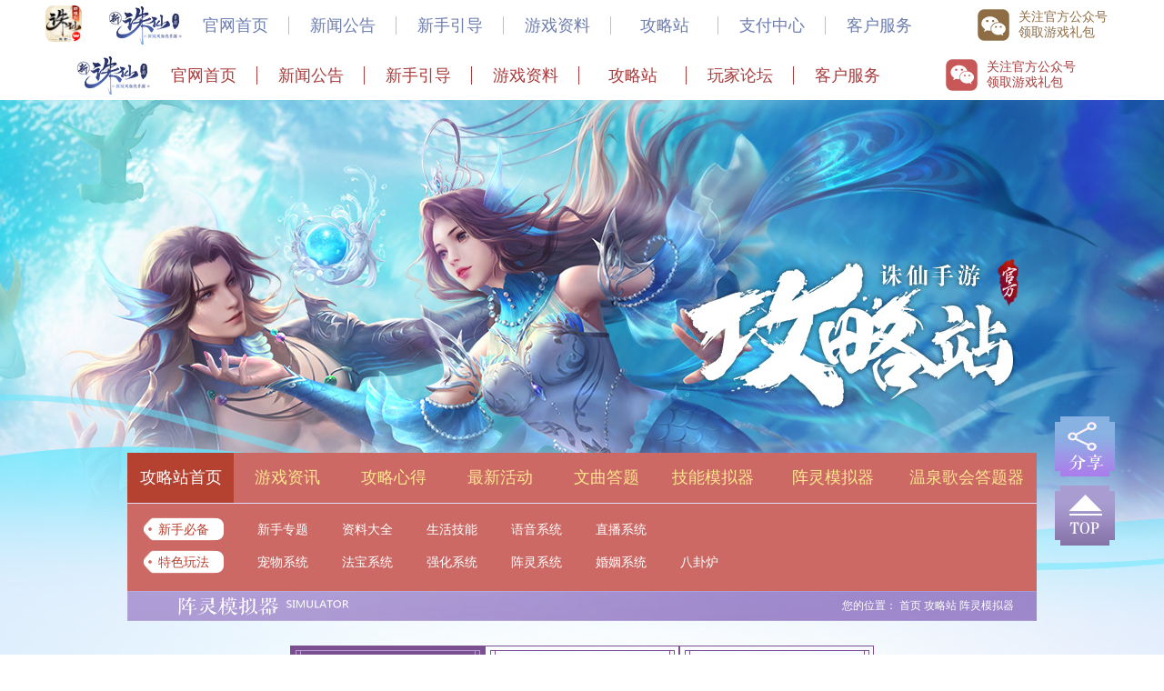

--- FILE ---
content_type: text/html
request_url: https://zx.wanmei.com/data/zlmnq.html
body_size: 2758
content:
<!DOCTYPE html>
<html>
<head>
<meta charset="UTF-8">
<meta name="description" content="新版本来袭！全新5V5王者巅峰赛，集结仙友，共赴荣耀。还有海量绑元、永久时装、+15武器等你领取！"/>
<meta name="keywords" content="诛仙青春版,HE9,THE9代言,刘雨昕,虞书欣,许佳琪,喻言,谢可寅,安崎,赵小棠,孔雪儿,陆柯燃,逍遥涧,新职业烈山,诛仙,诛仙3,新诛仙手游,我在诛仙逍遥涧,诛仙手游,诛仙手游官网,诛仙手游下载,青云志,碧瑶,陆雪琪,鬼厉,玲珑"/>
<link rel="shortcut icon" type="image/x-icon" href="https://zx.wanmei.com/favicon.ico">
<link rel="bookmark" href="https://zx.wanmei.com/favicon.ico">
<meta name="renderer" content="webkit" />
<title>阵灵模拟器-《诛仙》手游全新版本上线</title>
<link rel="stylesheet" href="/web201612/zlmnq/pkg/index.html_aio.css" />
<script type="text/javascript" src="https://static.games.wanmei.com/public/js/isMobile.js"></script>
<script type="text/javascript">
var is_mobile = isMobile()
var is_ipad = /ipad/i.test(navigator.userAgent)
if(is_mobile && !is_ipad){
  window.location.href = 'https://zx.wanmei.com/data/mobile/zlmnq.html#/'
}
</script>
</head>
<body>
    <!--顶部导航 start-->
    <div class="header">
       <div class="head">      
       <div class="icon_logo"></div>
<!-- <div class="head_txt"></div> -->
	<ul class="head_menu">
	  <li class="fir"><a href="https://zx.wanmei.com/main.html" target="_blank">官网首页</a></li>
	  <li><a href="https://zx.wanmei.com/news/index.html" target="_blank">新闻公告</a></li>
	  <li><a href="http://zx.wanmei.com/hd/1708/daofa/pc/index.html" target="_blank">新手引导</a></li>
	  <li><a href="https://zx.wanmei.com/info/index.html" target="_blank">游戏资料</a></li>
	  <li><a href="https://zx.wanmei.com/data/index.html" target="_blank">攻略站</a></li>
	  <li><a href="http://zx.bbs.wanmei.com" target="_blank">玩家论坛</a></li>
	  <li><a href="http://kf.laohu.com/" target="_blank">客户服务</a></li>
	</ul>
	<div class="head_wx">
		   <p>关注官方公众号<br>领取游戏礼包</p>
			 <div class="wx_hover">
			 <div class="qrcode_wx"></div>
			 <p>诛仙手游公众号</p>
			 <p class="color">zhuxiansy</p>
	</div>
</div>
      </div>
    </div>
    <!-- 主体内容 -->
    <div class="bg2">
    <div class="bg fir">
    	<div class="container">
          <p style="width: 982px;text-align: center;position:absolute;top:690px;left:50%;margin-left:-491px;z-index:100;">
          温馨提示：部分阵灵的增幅百分比情缘，需要您全部的阵灵数据，本模拟器暂时无法提供。
          </p> 
    	    <!-- top star -->
    	    <div class="top_box">
    	   	  <div class="logo">
    	   	  	 <a href="https://zx.wanmei.com/index.html"></a>
    	   	  </div>
    	   	  <div class="slogan"></div>
    	   	  <div class="sub_title"></div>
    	   	</div> 
    	   	<!--攻略站导航-->
    	   	<div class="big_nav">
    	   		<div class="list_nav">
 			<ul>
 				<li><a href="https://zx.wanmei.com/data/index.html" class="main first">攻略站首页</a></li>
 				<li><a href="https://zx.wanmei.com/news/gamenews/index.html" target="_blank">游戏资讯</a></li>
 				<li><a href="https://zx.wanmei.com/data/xd/index.html" class="xinde" target="_blank">攻略心得</a></li>
 				<li><a href="https://zx.wanmei.com/news/gameevent/index.html" class="newhd" target="_blank">最新活动</a></li>
 				<li><a href="https://zx.wanmei.com/data/que.html" target="_blank">文曲答题</a></li>
 				<li><a href="https://zx.wanmei.com/data/skill.html" target="_blank" class="jnmnq">技能模拟器</a></li>
        <li><a href="https://zx.wanmei.com/data/zlmnq.html" target="_blank" class="last">阵灵模拟器</a></li>
        <li><a href="https://zx.wanmei.com/data/hotspring.html" target="_blank" class="last">温泉歌会答题器</a></li>
 			</ul>
</div>
<div class="list_tab">
      <ul>
          <li><span>新手必备</span></li>
          <li>
             <a href="https://zx.wanmei.com/hd/1804/rookie/index.html" target="_blank">新手专题</a>
          </li> 
          <li>
              <a href="https://zx.wanmei.com/info/index.html" target="_blank">资料大全</a> 
          </li>
          <li>
              <a href="https://zx.wanmei.com/info/20160725/184807.shtml" target="_blank">生活技能</a>
          </li>
          <li>
             <a href="https://zx.wanmei.com/info/20160725/184751.shtml" target="_blank">语音系统</a>
          </li>
          <li>
             <a href="https://zx.wanmei.com/info/20160725/184754.shtml" target="_blank">直播系统</a>
          </li>
      </ul>
      <ul>
          <li><span>特色玩法</span></li>
          <li>
             <a href="https://zx.wanmei.com/data/listcw.html" target="_blank">宠物系统</a>
          </li> 
          <li>
              <a href="https://zx.wanmei.com/data/listfb.html" target="_blank">法宝系统</a> 
          </li>
          <li>
              <a href="https://zx.wanmei.com/info/20160725/184797.shtml" target="_blank">强化系统</a>
          </li>
          <li>
             <a href="https://zx.wanmei.com/data/listzl.html" target="_blank">阵灵系统</a>
          </li>
          <li>
             <a href="https://zx.wanmei.com/info/20160722/184664.shtml" target="_blank">婚姻系统</a>
          </li>
          <li>
             <a href="https://zx.wanmei.com/info/20160726/184853.shtml" target="_blank">八卦炉</a>
          </li>
      </ul>      
</div>
    	   	</div> 
            <!-- 标题 -->
    	   	<div class="subnav">
              <div class="subnav_addr">
                您的位置：
                <a href="javascript:;">首页</a>  
                <a href="javascript:;">攻略站</a>   
                <a href="javascript:;">阵灵模拟器</a>
              </div>
              <div class="subnav_tit"></div>
          </div>
           
			<div id="s-header"></div>
			<div id="s-container">
          
      </div>
            
    	</div>

       <!-- 返回顶部 -->
       <div class="fixbar">
		   <a href="javascript:;" class="to_back"></a>
		   <a href="javascript:;" class="to_share"></a>
		   <a href="javascript:;" class="to_top"></a>
		   <div class="fx_list" style="display:none">
				<span>分享好友：</span>
				<a href="javascript:;" class="qzone_btn" title="分享到QQ空间"></a>
				<a href="javascript:;" class="xweibo_btn" title="分享到微博"></a>
				<a href="javascript:;" class="tweibo_btn" title="分享到腾讯微博"></a>
				<!--<a href="javascript:;" class="wx_btn"></a>-->
			</div> 
	   </div>
    </div>
    </div>
    <div class="pump"></div>
<script type="text/javascript" src="https://static.games.wanmei.com/public/js/stat.js"></script>
<script type="text/javascript" src="https://static.games.wanmei.com/public/js/jq_183.js"></script>
<script src="/web201612/zlmnq/pkg/data.js"></script>
<script src="/web201612/zlmnq/pkg/index.html_aio.js"></script>
<script share="{type:'none'}" src="https://static.games.wanmei.com/public/js/wmshare.js"></script>
  <script type="text/javascript" src="https://zx.wanmei.com/js/zx_header.js" top="true" bottom="true" menu="false"  id="publicTopLoad" flag="2"></script>

<script>

	function setShare(fn){	
		fn(location.href,document.title,'')
	}

	$('.qzone_btn').click(function(){	
		setShare(wmShare.qqZone)
	})
	$('.xweibo_btn').click(function(){	
		setShare(wmShare.sinaT)
	})
	$('.tweibo_btn').click(function(){	
		setShare(wmShare.qqT)
	})
  
</script>
</body>
<!-- Data -->
<!-- Lib -->
<!-- Models -->
<!-- Views -->
<!-- App -->
</html>

--- FILE ---
content_type: text/css
request_url: https://zx.wanmei.com/web201612/zlmnq/pkg/index.html_aio.css
body_size: 4875
content:
@charset "utf-8";

  
html { cursor: default;}  
h1, h2, h3, h4, h5, h6,p, li, label, td, th {cursor: text;}  
a:link, a:visited, a:hover, a:active { cursor: pointer;}
body{width:100%;margin:0; padding:0; font-size:12px; font-family:"微软雅黑",Arial, Helvetica, sans-serif;background-color: #fff;color: #333;}
div,p,ul,ol,li,dl,dt,dd,h1,h2,h3,h4,h5,h6,form,input,select,textarea,table,td{ margin:0; padding:0;}
h1,h2,h3,h4,h5,h6{font-size:100%;font-weight:normal;}
area{outline:none;} 
img{ border:0;outline: none;}
ol,ul{list-style:none;}
a{ font-family:"微软雅黑",Arial, Helvetica, sans-serif;text-decoration:none;outline:none;}
a:hover{ text-decoration:none;}
.clearfix:after {content:"";display:block;height:0;clear:both;} 
.clearfix {zoom:1;}

.bg{ background:url(https://zx.wanmei.com/web201609/strategy/images/bg1109.jpg) no-repeat center top;width: 100%;min-height: 1505px;min-width: 1000px;position: relative;overflow: hidden;}
.bg2{ 
    width: 100%;
    min-width: 1080px;
    background: #e9edfe url(https://zx.wanmei.com/web201609/strategy/images/bg2-1109.jpg) center bottom no-repeat;
}
.container{width: 1000px;margin: 0 auto 100px;position: relative;}


/* header */
.header{width: 100%;min-width: 1260px;height: 43px;padding: 6px 0;background: #fff;}
.head{width: 1110px;height: 43px;margin: 0 auto;}
.news_head{width: 800px;padding-left: 0;}
.icon_logo{width: 80px;height: 43px;float: left;background:url(https://zx.wanmei.com/web201802/img/icon_logo.png) center center no-repeat;}
.news_head .icon_logo{margin-right: 0;}
.head_txt{width: 77px;height: 43px;margin-right: 60px; float: left;background:url(https://zx.wanmei.com/web201611/images/main/headtxt.png) center center no-repeat;}
.head_menu{margin-right: 45px;padding-top: 12px;float: left;}
.news_head .head_menu{margin-right: 15px;}
.head_menu li{width: 117px;height: 20px;float: left;font-size: 18px;line-height: 20px;text-align: center;border-left: 1px solid #a83b3b; cursor: pointer;}
.head_menu li a{width: 117px;height: 20px;display: block;font-size: 18px;line-height: 20px;text-align: center;color: #a83b3b;}
.head_menu li.fir{border: 0;}
.head_menu li.on a,
.head_menu li:hover a{color: #a68763;}
.head_wx{width: 102px;height: 35px;padding: 4px 0 4px 50px;float: left;position: relative;background:url(https://zx.wanmei.com/web201611/images/cover1701/wx_head.png) 5px center no-repeat;}
.head_wx p{line-height: 17px;font-size: 14px;color: #a83b3b;}
.wx_hover{display: none;width: 134px;height: 184px;padding: 0 9px;position: absolute;top: 48px;left: 0;background: #fff;z-index: 99;}
.head_wx:hover .wx_hover{display: block;}
.qrcode_wx{width: 134px;height: 133px;margin-bottom: 8px;background:url(https://zx.wanmei.com/web201611/images/main/qrcode_wx.jpg) center center no-repeat;background-size: 100%;}
.wx_hover p{padding-left: 14px;color: #585858;font-size: 14px;}
.wx_hover p.color{color: #bd465a;}

/*top star*/
.top_box {
    width: 506px;
    height: 388px;
    margin: 0 auto;
    position: relative;
 } 

.logo {
    width: 130px;
    height: 130px;
    margin-bottom: 18px;
    background: url(https://static.games.wanmei.com/public/images/logo/zx/zx_1.png) no-repeat;
    margin: 0 auto;
    margin-top: 26px;
    display: none;
 }
 .logo a {
    width: 100%;
    height: 100%;
    display: block;
}
.slogan {
    width: 506px;
    height: 60px;
    margin: 0 auto;
    margin-top: 30px;
    background: url(https://zx.wanmei.com/web201612/zlmnq/pc/images/slogan.png) center center no-repeat;
    display: none;
}
.sub_title{
	width: 506px;
    height: 12px;
    margin: 0 auto;
    margin-top: 12px;
    background: url(https://zx.wanmei.com/web201612/zlmnq/pc/images/subtitle.png) center center no-repeat;
    display: none;
}
.big_nav{
  width: 1000px;
  height: 152px;
  margin: 0 auto;
  background: #cd6965;
}
.list_nav{
  width: 100%;
  height: 55px;
  border-bottom: 1px solid #e2dbfa;
}
.list_nav ul li{
  float: left;
}
.list_nav ul li a{
  display: block;
  width: 117px;
  height: 55px;
    line-height: 55px;
  font-size: 18px;
  text-align: center;
  color: #ffe68f;
}
.list_nav ul li a:hover{
  color: #fff;
  background: #b54130;
}
.list_nav .first{
  background: #b54130;
  color: #fff;
}
.list_nav .last{
  width: 147px;
}
.list_tab{
    width: 100%;
    height: 81px;
    padding-top: 15px;
    padding-left: 18px;
}
.list_tab ul{
    height: 26px;
    margin-bottom: 10px;
}
.list_tab ul li{
    float: left;
    margin-right: 37px;
}
.list_tab ul li a{
    height: 26px;
    line-height: 26px;
    font-size: 14px;
    color: #fff;
}
.list_tab ul li a:hover{
    color:#b54130;
    text-decoration: underline;
}
.list_tab ul li span{
    display: block;
    width: 88px;
    height: 26px;
    line-height: 26px;
    font-size: 14px;
    color: #b54130;
    text-align: center;
    background: url(https://zx.wanmei.com/web201609/strategy/images/tab_bg.png) no-repeat;
}
/*标题*/
.subnav{width: 920px;height: 33px;margin: 0 auto;margin-bottom: 27px;padding: 0 25px 0 55px;background: url('https://zx.wanmei.com/web201612/zlmnq/pc/images/subnav.png') no-repeat center center;}
.subnav_tit{width: 190px;height: 33px;background: url('https://zx.wanmei.com/web201612/zlmnq/pc/images/nav_list_spirt.png') no-repeat left center;}
.subnav_addr{height: 33px;float: right;line-height: 33px;color: #fff;}
.subnav_addr a{color: #fff;}
/*阵灵、阵法、炼灵标签*/
.array_tab{
	width: 642px;
    height: 59px;
    margin: 0 auto;
    margin-bottom: 30px;
}
.array_tab span{
	display: block;
    width: 214px;
    height: 59px;
    float: left;
    text-indent: -9999px;
    overflow: hidden;
    background-repeat: no-repeat;
    background-position: 0 0; 
}
.array_tab span.p1{
	background-image: url(/web201612/zlmnq/pc/images/array_sp.png);
}
.array_tab span.p2{
	background-image: url(/web201612/zlmnq/pc/images/array_fa.png);
}
.array_tab span.p3{
	background-image: url(/web201612/zlmnq/pc/images/array_li.png);
}
.array_tab span.cur{
	background-position: 0 -59px;
}
/*阵灵、阵法、炼灵内容*/
/*阵灵内容*/
.spirtbox {
    position: relative;
    border: 1px solid #b095bd;
    overflow: hidden;
    background: #fff;
	padding-top: 20px; 
	margin-bottom: 20px;
}
.addarray{
	width: 998px;
}
/*阵灵左边导航*/
.spirtbox .spirt_tab{
	width: 125px;
	float: left;
}
.spirt_tab ul li{
	width: 78px;
	padding-left:44px;
	float: left;
	border-left: 3px solid #fff;	
}
.spirt_tab ul li span{
	display: block;
	width: 78px;
	height: 68px;
	cursor: pointer;
}
.spirt_tab ul li.green.active{
	border-left: 3px solid #259b29; 
}
.spirt_tab ul li.green.active span.green_icon{
	background: url(/web201612/zlmnq/pc/images/green_icon_h.png) center center no-repeat;
}
.spirt_tab ul li span.green_icon{
	background: url(/web201612/zlmnq/pc/images/green_icon.png) center center no-repeat;
}
.spirt_tab ul li span.green_icon:hover{
	background: url(/web201612/zlmnq/pc/images/green_icon_h.png) center center no-repeat;
}
.spirt_tab ul li.blue.active{
	border-left: 3px solid #2479d6; 
}
.spirt_tab ul li.blue.active span.blue_icon{
	background: url(/web201612/zlmnq/pc/images/blue_icon_h.png) center center no-repeat;
}
.spirt_tab ul li span.blue_icon{
	background: url(/web201612/zlmnq/pc/images/blue_icon.png) center center no-repeat;
}
.spirt_tab ul li span.blue_icon:hover{
	background: url(/web201612/zlmnq/pc/images/blue_icon_h.png) center center no-repeat;
}
.spirt_tab ul li.purple.active{
	border-left: 3px solid #690289; 
}
.spirt_tab ul li.purple.active span.purple_icon{
	background: url(/web201612/zlmnq/pc/images/purple_icon_h.png) center center no-repeat;
}
.spirt_tab ul li span.purple_icon{
	background: url(/web201612/zlmnq/pc/images/purple_icon.png) center center no-repeat;
}
.spirt_tab ul li span.purple_icon:hover{
	background: url(/web201612/zlmnq/pc/images/purple_icon_h.png) center center no-repeat;
}
.spirt_tab ul li.orange.active{
	border-left: 3px solid #ea9611; 
}
.spirt_tab ul li.orange.active span.orange_icon{
	background: url(/web201612/zlmnq/pc/images/orange_icon_h.png) center center no-repeat;
}
.spirt_tab ul li span.orange_icon{
	background: url(/web201612/zlmnq/pc/images/orange_icon.png) center center no-repeat;
}
.spirt_tab ul li span.orange_icon:hover{
	background: url(/web201612/zlmnq/pc/images/orange_icon_h.png) center center no-repeat;
}
.spirt_tab ul li.green:hover{
	border-left: 3px solid #259b29; 
}
.spirt_tab ul li.blue:hover{
	border-left: 3px solid #2479d6; 
}
.spirt_tab ul li.purple:hover{
	border-left: 3px solid #690289; 
}
.spirt_tab ul li.orange:hover{
	border-left: 3px solid #ea9611; 
}
/*阵灵右边内容*/
.spirtbox .card{
	width: 825px;
	float: left;
	margin-left: 32px;
	margin-bottom: 20px;
}
.spirtbox .card ul{
	overflow: hidden;
}
.spirtbox .card ul li{
	float: left;
	width: 145px;
	height: 240px;
	margin: 0 10px;
	margin-bottom: 15px;
	cursor: default;
	position: relative;
}
.spirtbox .card ul li p{
	font-size: 14px;
	text-align: center;
}
.card_green p{
	color: #259b29;
}
.card_blue p{
	color: #2479d6;
} 
.card_purple p{
	color: #690289;
}
.card_yellow p{
	color: #ea9611;
}
.spirtbox .card ul li .check{
	width: 22px;
	height: 22px;
	position: absolute;
	bottom: 24px;
	left: 50%;
	margin-left: -11px;
	background: url(/web201612/zlmnq/pc/images/checkh.png) no-repeat;
	cursor: pointer;
}
.spirtbox .card ul li .check.cur{
	background: url(/web201612/zlmnq/pc/images/check.png) no-repeat;
}
.foot_btn{
	position: relative;
}
.start_btn{
	display: block;
	width: 221px;
	height: 62px;
	margin: 0 auto;
	background: url(/web201612/zlmnq/pc/images/start_btn.png) no-repeat;
}
.btn_rank{	
	position: absolute;
	width: 197px;
	height: 59px;
	right: 0;
	top: 0;
	background: url(/web201612/zlmnq/pc/images/btn_rank.png) no-repeat;
}
.spirtbox .card{
	display: none;
}
.spirtbox .card.on{
	display: block;
}
/*当前法阵组合*/
.curArraybox{
	width: 1000px;
}
.curArraybox_tit{
	width: 100%;
	margin-bottom: 34px;
	text-align: center;
}
.curArraybox_tit h2{
	font-size: 18px;
	color: #7c4f91;
}
.curArraybox_con ul{
	overflow: hidden;
}
.curArraybox_con ul li{
	float: left;
	width: 145px;
	height: 240px;
	margin: 0 10px;
	margin-bottom: 15px;
	cursor: default;
	position: relative;
}
.curArraybox_con ul li p{
	font-size: 14px;
	text-align: center;
}
.curArraybox_con .blank_card{
	cursor: pointer;
}
/*健康游戏忠告*/
.health {
    width: 100%;
    margin: 0 auto;
    text-align: center;
    margin-bottom: 40px;
}
.health h1 {
    font-size: 24px;
    font-weight: bold;
    color: #828788;
    margin-bottom: 10px;
}
/*错误操作提示*/
.pump{
	width: 100%;
	height: 100%;
	position: fixed;
	top:0;
	left: 0;
	background-color: rgba(0,0,0,.5);
	display: none;
	z-index: 100;
}
.pump.on{
	display: block;
}
.error_info{
	width: 189px;
	height: 143px;
	background:url(/web201612/zlmnq/pc/images/err0r_info.png) no-repeat;
	position: absolute;
	padding-top: 130px;
	padding-left: 25px;
	top: 30%;
	left: 50%;
	z-index: 200;
	margin-left: 520px;
	display: none;
}
.error_info.on{
	display: block;
}
.error_info p{
	width: 175px;
	font-size: 16px;
	color: #1a756c;
}
.error_info a{
	display: block;
	width: 42px;
	height: 48px;
	position: absolute;
	top: 36px;
	left: 22px;
}
/*返回顶部*/
.fixbar{	
	position: fixed;
    left: 50%;
	margin-left: 510px;
	bottom: 120px;
	padding-left:10px;
}
.to_top{
    width: 66px;
    height: 66px;
    background: url(/web201612/zlmnq/pc/images/to_top.png) no-repeat;
	display: block;
}
.to_back{
	width: 66px;
    height: 66px;
    background: url(/web201612/zlmnq/pc/images/btn_return.png) no-repeat;
	display: block;
	margin-bottom: 10px;
}
.to_share{
	width: 66px;
    height: 66px;
    background: url(/web201612/zlmnq/pc/images/btn_share.png) no-repeat;
	display: block;
	margin-bottom: 10px;
}

.fd{color:red}


.souls_content{
    width: 998px;
    margin-top:27px;
    border: 1px solid #83c1b6;
    border-top: 0;
}
.souls_content .souls_box{
    width: 100%;
}
.content_title{
    height:40px;
    line-height:40px;
    font-size: 14px;
    padding-left:55px;
    color:#167162;
    background:#7ad5c4;
    border-top: 1px solid #83c1b6;
}
.content_title span{
    padding:0 7px;
    font-weight:bold;
    color:#18736a;
}
.content_title p{
    float:right;
    margin:0 30px;
}
.additional{
    width: 998px;
    box-sizing:border-box;
    padding: 0 68px;
    margin: 0 auto;
}
.additional ul{
    width: 100%;
    height: 125px;
}
.additional ul li{
    float: left;
    margin: 0 10px;
    margin-top: 25px;
}
.additional ul li a{
    display: block;
    width: 122px;
    height: 142px;
    position: relative;
}
.additional ul li a span{
    display: block;
    width: 122px;
    height: 40px;
    position: absolute;
    bottom: 0;
    left: 0;
    background: url(/web201612/zlmnq/pc/images/souls/pumpt_arrow.png) no-repeat;
    display: none;
}
.additional ul li.on a span{
    display: block;
}
.souls_con{
    width: 588px;
    margin: 0 auto;
    margin-top: 68px;
    overflow: hidden;
}
.souls_con .souls_attr{
    width: 231px;
    float: left;
}
.souls_attr .attr_bg{
    width: 217px;
    height: 148px;
    padding-left: 14px;
    padding-top: 12px;
    background: url(/web201612/zlmnq/pc/images/souls/souls_attr_bg.jpg) no-repeat;
}
.souls_attr .attr_bg h2{
    font-size: 16px;
    color: #fff;
}
.attr_bg .attr_value{
    width: 187px;
    padding-left: 44px;
    margin: 0 auto;
    margin-top: 40px;
}
.attr_bg .attr_value p{
    font-size: 14px;
    color: #1a756c;
}
.arrow{
    width: 72px;
    height: 26px;
    margin: 0 auto;
    margin-top: 6px;
    margin-bottom: 6px;
    background:url(/web201612/zlmnq/pc/images/souls/arrow.png) no-repeat;
}
.attr_click{
    width: 231px;
    padding-top: 19px;
    height: 80px;
    text-align: center;
    background: url(/web201612/zlmnq/pc/images/souls/attr_click_bg.jpg) no-repeat;
}
.attr_click p{
    font-size: 14px;
    color: #1a756c;
}
.souls_con .souls_love{
    width: 347px;
    float: right;
}
.souls_love .love_bg{
    width: 333px;
    height: 148px;
    padding-left: 14px;
    padding-top: 12px;
    background: url(/web201612/zlmnq/pc/images/souls/souls_love_bg.jpg) no-repeat;
}
.souls_love .love_bg h2{
    font-size: 16px;
    color: #fff;
}
.love_bg .love_value{
    width: 300px;
    padding-left: 47px;
    margin: 0 auto;
    margin-top: 40px;
}
.love_bg .love_value p{
    font-size: 14px;
    color: #1a756c;
}
.love_click{
    width: 347px;
    padding-top: 19px;
    height: 80px;
    text-align: center;
    background: url(/web201612/zlmnq/pc/images/souls/love_click_bg.jpg) no-repeat;
}
.love_click p{
    font-size: 14px;
    color: #1a756c;
}
.souls_btn{
    width: 320px;
    height: 43px;
    margin: 0 auto;
    margin-top:40px; 
}
.souls_btn .save_btn{
    width: 151px;
    height: 43px;
    float: left;
}
.souls_btn .save_btn a{
    display: block;
    width: 151px;
    height: 43px; 
    background: url(/web201612/zlmnq/pc/images/souls/save_btn.png) no-repeat;
}
.souls_btn .lianling_btn{
    width: 151px;
    height: 43px;
    float: right;
}
.souls_btn .lianling_btn a{
    display: block;
    width: 151px;
    height: 43px; 
    background: url(/web201612/zlmnq/pc/images/troops/lianling_btn.png) no-repeat;
}
.fjdf_box{
    margin-top: 18px;
    margin-bottom: 18px;
    text-align: right;
}
.fjdf_box p{
    margin-right: 16px;
    font-size: 20px;
    color: #1a756c;;
}
.total_box{
    width: 998px;
}
.content_detail{
    height:155px;
    border-top:1px solid #167162;
    background:#f1fbf9;
}

.detail_left{
    width:815px;
    float:left;
}
.detail_left h2{
    width:110px;
    height:30px;
    margin-left:56px;
    margin-top:18px;
    line-height: 30px;
    padding-left: 20px;
    color: #fff;
    background:url("/web201612/zlmnq/pc/images/troops/tabtit_bg.png") no-repeat;
}
.detail_left ul{
    overflow: hidden;
    margin-top: 7px;
    color: #167162;
}

.detail_left ul li{
    float:left;
    width:180px;
    height:26px; 
    line-height:26px;
    padding-left: 50px;
    box-sizing: border-box;
}
/*分享*/
.fx_box{
    width: 998px;
    margin-top: 30px;
    margin-bottom: 128px;
    overflow: hidden;
}
.fx_list{
	position: absolute;
	bottom: 76px;
	right: 70px;
	width: 270px;
	height: 50px;
	padding: 14px 0 0 15px;
	background:rgba(255,255,255,.9);
	border:1px solid #7c4f91;
}
.fx_list span{
    display: block;
    float: left;
    height: 34px;
    line-height: 34px;
    color: #7c4f91;
    font-size: 20px;
}
.fx_list a{
    display: inline-block;
    margin-right: 15px;
}
.fx_list .qzone_btn{
    width: 34px;
    height: 34px;
    background: url(/web201612/zlmnq/pc/images/souls/qzone_icon.png) no-repeat;
}
.fx_list .xweibo_btn{
    width: 38px;
    height: 34px;
    background: url(/web201612/zlmnq/pc/images/souls/xinlang.png) no-repeat;
}
.fx_list .tweibo_btn{
    width: 38px;
    height: 34px;
    background: url(/web201612/zlmnq/pc/images/souls/tweibo.png) no-repeat;
}
.fx_list .wx_btn{
    width: 42px;
    height: 34px;
    background: url(/web201612/zlmnq/pc/images/souls/weixin.png) no-repeat;
}
.back_array{
    width: 221px;
    height: 62px;
    float: right;
}
.back_array a{
    display: block;
    width: 221px;
    height: 62px;
    background: url(/web201612/zlmnq/pc/images/souls/back_array.png) no-repeat;
}
/*健康游戏忠告*/
.health {
    width: 100%;
    margin: 0 auto;
    text-align: center;
    margin-bottom: 40px;
}
.health h1 {
    font-size: 24px;
    font-weight: bold;
    color: #828788;
    margin-bottom: 10px;
}

/*阵灵内容*/
.spirtbox {
    position: relative;
}
.addarray{
    width: 998px;
    position:relative;
}
.spirtbox2{
    position: relative;
    padding-top: 76px; 
}
.troops_tab{
    position: absolute;
    left:0;
    top:0;
    width:998px;
    height: 75px;
    background: #fff;
}
.troops_tab_fixed{  
    position: fixed;
    left:50%;
    margin-left: -500px;
    box-shadow: 1px 1px 8px #999;
}
.slide_wrap{padding:20px;border: 1px solid #83c1b6;}
.slide_box{
    overflow: hidden;
    margin:0 auto;
}
.slide_box li{
    float:left;
    width:121px;
    height:34px;
    line-height:34px;
    text-align: center;
    background:url("/web201612/zlmnq/pc/images/troops/tabs.png") no-repeat;
    margin-left: 13px;
    cursor: pointer;
}
.slide_box li:hover,.slide_box li.curr{
    color:#fff;
    background:url("/web201612/zlmnq/pc/images/troops/tabs_cur.png") no-repeat;
}
.prev{
    width:16px;
    height:18px;
    position:absolute;
    top:28px;
    left:10px;
    background:url("/web201612/zlmnq/pc/images/troops/prev.png") no-repeat;
    cursor: pointer;
}
.next{
    width:16px;
    height:18px;
    position:absolute;
    top:28px;
    right:10px;
    background:url("/web201612/zlmnq/pc/images/troops/next.png") no-repeat;
    cursor: pointer;
}
.prevStop,.nextStop{
    opacity: .4
}
.troops_content{
    font-size:14px;
    border: 1px solid #83c1b6;
    border-top: 0;
    overflow: hidden;
}
.troops_content>ul{
    min-height: 500px;
}
.troops_content>ul li{
    width:998px;
}
.content_title{
    height:40px;
    line-height:40px;
    padding-left:55px;
    color:#167162;
    background:#7ad5c4;
    border-top: 1px solid #83c1b6;
}
.content_title span{
    padding:0 7px;
    font-weight:bold;
    color:#18736a;
}
.content_title p{
    float:right;
    margin:0 30px;
}
.content_detail{
    height:155px;
    background:#e4f7f3;
}
.content_detail .detail_right{
    width:183px;
    float:right;
    text-align: center;
}
.detail_right a{
    display: inline-block;
    width:151px;
    height:43px;
    margin-top:56px;
    background:url(/web201612/zlmnq/pc/images/troops/lianling_btn.png) no-repeat;
}
.detail_left{
    width:815px;
    float:left;
}
.detail_left h2{
    width:110px;
    height:30px;
    margin-left:56px;
    margin-top:18px;
    line-height: 30px;
    padding-left: 20px;
    color: #fff;
    background:url("/web201612/zlmnq/pc/images/troops/tabtit_bg.png") no-repeat;
}
.detail_left ul{
    overflow: hidden;
    margin-top: 7px;
    color: #167162;
}

.detail_left ul li{
    float:left;
    width:200px;
    height:26px;
    line-height:26px;
    padding-left: 50px;
    box-sizing: border-box;
}



--- FILE ---
content_type: text/css
request_url: https://zx.wanmei.com/style/zt_header.css
body_size: 1445
content:

.zx_load_header{width: 100%;min-width: 1200px;height: 43px;padding: 6px 0;/*background:url(https://zx.wanmei.com/web201802/img/bg_nav.png) repeat;*/background-color:#fff;}
.zx_load_header .head{width: 1180px;height: 43px;margin: 0 auto;position: relative;}
.zx_load_header .news_head{width: 800px;padding-left: 0;}
.zx_load_header .icon_logo{width: 80px;height: 43px;float: left;background:url(https://zx.wanmei.com/web201802/img/icon_logo.png) center center no-repeat;}
.zx_load_header .news_head .icon_logo{margin-right: 0;}
.zx_load_header .head_menu{margin-right: 45px;padding-top: 12px;float: left;}
.zx_load_header .news_head .head_menu{margin-right: 15px;}
.zx_load_header .head_menu li{width: 117px;height: 20px;float: left;font-size: 18px;line-height: 20px;text-align: center;border-left: 1px solid #bebcdb; cursor: pointer;}
.zx_load_header .head_menu li a{width: 117px;height: 20px;display: block;font-size: 18px;line-height: 20px;text-align: center;color: #6c7daf;}
.zx_load_header .head_menu li a span{font-size:0;opacity:0;display: none;}
.zx_load_header .head_menu li.fir{border: 0;border-right: 1px solid #bebcdb;}
.zx_load_header .head_menu li.on a,
.zx_load_header .head_menu li:hover a{color: #e98a35;}
.zx_load_header .head_wx{width: 102px;height: 35px;padding: 4px 0 4px 50px;float: left;position: relative;background:url(https://zx.wanmei.com/web201907/images/wx_head.png) 5px center no-repeat;}
.zx_load_header .head_wx p{line-height: 17px;font-size: 14px;color: #8e6d45;}
.zx_load_header .wx_hover{display: none;width: 134px;height: 184px;padding: 0 9px;position: absolute;top: 48px;left: 0;background: #fff;z-index: 99;}
.zx_load_header .head_wx:hover .wx_hover{display: block;}
.zx_load_header .qrcode_wx{width: 134px;height: 133px;margin-bottom: 8px;background:url(https://zxsyvmg.wmupd.com/webops/zxsy/gongzhonghao.jpg) center center no-repeat;background-size: 100%;}
.zx_load_header .wx_hover p{padding-left: 14px;color: #585858;font-size: 14px;}
.zx_load_header .wx_hover p.color{color: #bd465a;}
.zx_load_header .header-primary{ position:relative; height:547px; }
.zx_load_header .kk {display:block !important;width: 40px;height: 40px;background: url(https://zx.wanmei.com/web201802/img/kk321.png) center center no-repeat;float: left;margin-right: 30px; background-size: 40px auto;}
.zx_load_header .head_menu li.tips_menu{position: relative;}
/*新闻下拉导航*/
.zx_load_header .head_menu li.news_menu{position: relative;border: 0;height: 37px;}
.zx_load_header .head_menu .news_menu .menu_list{width: 117px;height: 0px;background-color: #fff;position: absolute;top: 37px;left: 0;overflow: hidden;z-index: 100;}
.zx_load_header .head_menu .news_menu .menu_list a{display: block;width: 117px;height: 40px;line-height: 40px;text-align: center;color: #131313;font-size: 14px;border-top: 1px solid #e1e0ed;}
.zx_load_header .head_menu .news_menu .menu_list a:hover{color: #e98a35;}
/*攻略站下拉导航*/
.zx_load_header .head_menu li.game_menu{border-right: 1px solid #bebcdb;}
.zx_load_header .head_menu li.tips_menu{height: 37px;border: 0;}
.zx_load_header .head_menu .tips_menu .menu_list{width: 117px;height: 0px;background-color: #fff;position: absolute;top: 37px;left: 0;overflow: hidden;z-index: 100;}
.zx_load_header .head_menu .tips_menu .menu_list a{display: block;width: 117px;height: 40px;line-height: 40px;text-align: center;color: #131313;font-size: 14px;border-top: 1px solid #e1e0ed;}
.zx_load_header .head_menu .tips_menu .menu_list a:hover{color: #e98a35;}

.zx_load_health{width: 100%;margin: 0 auto;padding-top: 62px;text-align: center;padding-bottom: 40px; background: #FFF;}
.zx_load_health h1 {font-size: 24px;font-weight: bold;color: #828788;margin-bottom: 10px;}

.zx_bottom{background: #FFF; padding: 15px 0; color: #444; font-size: 12px;}
.zx_bottom_main{width: 1200px; height: 140px; margin: 0 auto; position: relative;}
.zx_bottom_main a{color: #444;}
.zx_bottom_main a:hover{color: #c00;}
.zx_bottom_left{width: 380px; height: 48px; position: absolute; left: 40px; top: 50%; margin-top: -24px;}
.zx_bottom_wm{float: left; width: 180px; height: 48px;}
.zx_bottom_wmlogo{display: block; width: 160px; height: 48px; background: url(https://static.games.wanmei.com/public/images/logo2104/wmlogo_black2.png) no-repeat center center; overflow:hidden; text-indent: -999px;}
.zx_bottom_record{float: right; width: 170px; height: 48px; border-left: 1px solid #c5c5c5;}
.zx_bottom_ba{width: 112px; height:46px; border: 1px solid #3b3b3b; float: right; background: url(https://static.games.wanmei.com/public/images/wm_icon_bg.gif) no-repeat -78px -211px;}
.zx_bottom_ba span{width: 74px; text-align: center; float: right; padding-top:6px;}
.zx_bottom_right{width: 740px; height: 140px; float: right;}
.zx_bottom_line{height: 20px; line-height: 20px;}
.zx_bottom_margin a{margin-right: 20px;}
.zx_bottom_icon{float: left; height: 14px; margin-right: 3px; margin-top: 4px;}

--- FILE ---
content_type: application/javascript
request_url: https://zx.wanmei.com/js/zx_header.js
body_size: 1422
content:
function getParameter(str) {
    if (!str) { return false; }
    try {
        eval('str=' + str);
        if (str === false || str === 0) { return false; }
        if (str === true || str === 1) { return true; }
        if (typeof str == 'object') { return str; }
        if (str) { return {}; }
    } catch (e) { }
    return false;
}
var wmParameter = (function () {
    var k = document.getElementsByTagName("script");
    var l = k.length - 1;
    return {
        "top": getParameter(k[l].getAttribute("top")),
        "bottom": getParameter(k[l].getAttribute("bottom")),
        "tips": getParameter(k[l].getAttribute("tips")),
    };
})();

$(function(){
    var publicTopLoad = '';
    var _flagStr = $("#publicTopLoad").attr("flag");
    
    
    var headArr=[];
    var footArr=[];
    var tipsArr=[];
    headArr+='<div class="zx_load_header">'
    headArr+='<div class="zx_load_header_bg"></div>'
    headArr+='    <div class="head">'
    headArr+='        <div class="kk" style="display:none;"></div>'
    headArr+='        <div class="icon_logo"></div>'
    headArr+='        <ul class="head_menu">'
    headArr+='            <li class="fir"><a href="https://zx.wanmei.com/main.html" target="_blank">官网首页<span style="display:none;"> home page</span></a></li>'
    headArr+='            <li class="news_menu">'
    headArr+='                <a href="https://zx.wanmei.com/news/index.html" target="_blank">新闻公告<span style="display:none;">News</span></a>'
    headArr+='                <div class="menu_list">'
    headArr+='                    <a href="https://zx.wanmei.com/news/index.html" target="_blank">最新</a> '
    headArr+='                    <a href="https://zx.wanmei.com/news/gamenews/index.html" target="_blank">新闻</a> '
    headArr+='                    <a href="https://zx.wanmei.com/news/gamebroad/index.html" target="_blank">公告</a> '
    headArr+='                    <a href="https://zx.wanmei.com/news/gameevent/index.html" target="_blank">活动</a> '
    headArr+='                </div>'
    headArr+='            </li>'
    headArr+='            <li><a href="http://zx.wanmei.com/hd/1804/rookie/index.html" target="_blank">新手引导<span style="display:none;">Guide</span></a></li>'
    headArr+='            <li class="game_menu"><a href="https://zx.wanmei.com/info/index.html" target="_blank">游戏资料<span style="display:none;">game info</span></a></li>'
    headArr+='            <li class="tips_menu">'
    headArr+='                <a href="https://zx.wanmei.com/data/index.html" target="_blank">攻略站<span style="display:none;">Strategy</span></a>'
    headArr+='                <div class="menu_list">'
    headArr+='                    <a href="https://zx.wanmei.com/news/gamenews/index.html" target="_blank">游戏资讯</a> '
    headArr+='                    <a href="https://zx.wanmei.com/data/xd/index.html" target="_blank">攻略心得</a> '
    headArr+='                    <a href="https://zx.wanmei.com/news/gameevent/index.html" target="_blank">最新活动</a> '
    headArr+='                    <a href="https://zx.wanmei.com/data/que.html" target="_blank">文曲答题</a> '
    headArr+='                    <a href="https://zx.wanmei.com/data/skill.html" target="_blank">技能模拟器</a>'
    headArr+='                    <a href="https://zx.wanmei.com/data/zlmnq.html" target="_blank">阵灵模拟器</a>'
    headArr+='                </div>'
    headArr+='            </li>'
    headArr+='            <li><a href="https://douliu.wanmei.com/pay/zxsy/html/index.html" target="_blank">支付中心<span style="display:none;">Recharge</span></a></li>'
    headArr+='            <li><a href="https://kf.wanmei.com/" target="_blank">客户服务<span style="display:none;">customer service</span></a></li>'
    headArr+='        </ul>'
    headArr+='        <div class="head_wx">'
    headArr+='            <p>关注官方公众号<br>领取游戏礼包</p>'
    headArr+='            <div class="wx_hover">'
    headArr+='                <div class="qrcode_wx"></div>'
    headArr+='                <p>诛仙手游公众号</p>'
    headArr+='                <p class="color">zhuxiansy</p>'
    headArr+='            </div>'
    headArr+='        </div>'
    headArr+='    </div>'
    headArr+='</div>'
    //console.log(wmParameter.top);
    if(wmParameter.top){
        $('body').prepend(headArr);
    }
    if(wmParameter.bottom){
        $.getScript("https://static.games.wanmei.com/public/js/footer/bottom.js", function(){});
    };
    if(_flagStr == 1){
        $('<link>').attr({
            rel: 'stylesheet',
            type: 'text/css',
            href: 'web20230817/style/header.css'
        }).appendTo('head');
    }else if(_flagStr ==2){
        $('<link>').attr({
            rel: 'stylesheet',
            type: 'text/css',
            href: 'https://zx.wanmei.com/style/zt_header.css'
        }).appendTo('head');
    }
    $(".head_menu .news_menu").on("mouseover",function(){
        $(".news_menu .menu_list").stop().animate({"height":164+"px"},500);
        $('.zx_load_header_bg').show();
    }).on("mouseout",function(){
        $(".news_menu .menu_list").stop().animate({"height":0+"px"},500);
        $('.zx_load_header_bg').hide();
    })

    $(".head_menu .tips_menu").on("mouseover",function(){
        $(".tips_menu .menu_list").stop().animate({"height":205+"px"},500);
        $('.zx_load_header_bg').show();
    }).on("mouseout",function(){
        $(".tips_menu .menu_list").stop().animate({"height":0+"px"},500);
        $('.zx_load_header_bg').hide();
    });
});

--- FILE ---
content_type: application/javascript
request_url: https://zx.wanmei.com/web201612/zlmnq/pkg/data.js
body_size: 14507
content:
;/*!js/data/cards.js*/
// CARDS.qygroup普通情缘属性; washgroup洗练属性; min最小值; max最大值; val1值1; val2值2; val3值3;
// qygroup.val: 普通情缘对应的组合情缘; qygroup.card_id: 普通情缘对应的ID; qygroup.prop_id: 普通情缘对应属性ID(比如气血);

var CARDS = [
        {
            "id": 1,
            "name_zh": "鬼厉",
            "name": "gl",
            "color": "orange",
            "qygroup": [
                {
                    "val": 112700,
                    "card_id": 3,
                    "prop_id": 0
                },
                {
                    "val": 1000,
                    "card_id": 2,
                    "prop_id": 11
                },
                {
                    "val": 10840,
                    "card_id": 7,
                    "prop_id": 7
                },
                {
                    "val": 10840,
                    "card_id": 8,
                    "prop_id": 9
                }
            ],
            "washgroup": [
                {
                    "min": 26506,
                    "val1": 39758,
                    "val2": 53011,
                    "val3": 66264,
                    "card_id": 3,
                    "prop_id": 0
                },
                {
                    "min": 200,
                    "val1": 300,
                    "val2": 400,
                    "val3": 500,
                    "card_id": 2,
                    "prop_id": 11
                },
                {
                    "min": 1445,
                    "val1": 2167,
                    "val2": 2890,
                    "val3": 3612,
                    "card_id": 7,
                    "prop_id": 7
                },
                {
                    "min": 1806,
                    "val1": 2709,
                    "val2": 3612,
                    "val3": 4515,
                    "card_id": 8,
                    "prop_id": 9
                },
                {
                    "min": 578,
                    "val1": 866,
                    "val2": 1155,
                    "val3": 1444,
                    "card_id": 4,
                    "prop_id": 8
                },
                {
                    "min": 267,
                    "val1": 400,
                    "val2": 534,
                    "val3": 667,
                    "card_id": 9,
                    "prop_id": 12
                }
            ],
            "props": [
                {
                    "prop_id": 0,
                    "weight": 0
                },
                {
                    "prop_id": 1,
                    "weight": 0.4
                },
                {
                    "prop_id": 5,
                    "weight": 0
                },
                {
                    "prop_id": 6,
                    "weight": 0
                },
                {
                    "prop_id": 7,
                    "weight": 0.4
                },
                {
                    "prop_id": 8,
                    "weight": 0
                },
                {
                    "prop_id": 9,
                    "weight": 0.3
                },
                {
                    "prop_id": 10,
                    "weight": 0
                },
                {
                    "prop_id": 11,
                    "weight": 1
                },
                {
                    "prop_id": 12,
                    "weight": 0
                },
                {
                    "prop_id": 27,
                    "weight": 0
                },
                {
                    "prop_id": 28,
                    "weight": 0.3
                }
            ]
        },
        {
            "id": 2,
            "name_zh": "道玄真人",
            "name": "dxzr",
            "color": "orange",
            "qygroup": [
                {
                    "val": 3220,
                    "card_id": 1,
                    "prop_id": 6
                },
                {
                    "val": 3220,
                    "card_id": 7,
                    "prop_id": 5
                },
                {
                    "val": 112700,
                    "card_id": 6,
                    "prop_id": 0
                },
                {
                    "val": 10840,
                    "card_id": 10,
                    "prop_id": 7
                }
            ],
            "washgroup": [
                {
                    "min": 560,
                    "val1": 839,
                    "val2": 1119,
                    "val3": 1399,
                    "card_id": 1,
                    "prop_id": 6
                },
                {
                    "min": 715,
                    "val1": 1073,
                    "val2": 1430,
                    "val3": 1788,
                    "card_id": 7,
                    "prop_id": 5
                },
                {
                    "min": 26506,
                    "val1": 39758,
                    "val2": 53011,
                    "val3": 66264,
                    "card_id": 6,
                    "prop_id": 0
                },
                {
                    "min": 1445,
                    "val1": 2167,
                    "val2": 2890,
                    "val3": 3612,
                    "card_id": 10,
                    "prop_id": 7
                },
                {
                    "min": 560,
                    "val1": 839,
                    "val2": 1119,
                    "val3": 1399,
                    "card_id": 3,
                    "prop_id": 6
                },
                {
                    "min": 1806,
                    "val1": 2709,
                    "val2": 3612,
                    "val3": 4515,
                    "card_id": 5,
                    "prop_id": 9
                }
            ],
            "props": [
                {
                    "prop_id": 0,
                    "weight": 1
                },
                {
                    "prop_id": 1,
                    "weight": 0
                },
                {
                    "prop_id": 5,
                    "weight": 1
                },
                {
                    "prop_id": 6,
                    "weight": 0
                },
                {
                    "prop_id": 7,
                    "weight": 0.4
                },
                {
                    "prop_id": 8,
                    "weight": 0
                },
                {
                    "prop_id": 9,
                    "weight": 0.3
                },
                {
                    "prop_id": 10,
                    "weight": 0
                },
                {
                    "prop_id": 11,
                    "weight": 0
                },
                {
                    "prop_id": 12,
                    "weight": 0
                },
                {
                    "prop_id": 27,
                    "weight": 0
                },
                {
                    "prop_id": 28,
                    "weight": 0.3
                }
            ]
        },
        {
            "id": 3,
            "name_zh": "鬼王",
            "name": "gw",
            "color": "orange",
            "qygroup": [
                {
                    "val": 10840,
                    "card_id": 1,
                    "prop_id": 7
                },
                {
                    "val": 3220,
                    "card_id": 4,
                    "prop_id": 6
                },
                {
                    "val": 2000,
                    "card_id": 9,
                    "prop_id": 12
                },
                {
                    "val": 4330,
                    "card_id": 8,
                    "prop_id": 8
                }
            ],
            "washgroup": [
                {
                    "min": 1445,
                    "val1": 2167,
                    "val2": 2890,
                    "val3": 3612,
                    "card_id": 1,
                    "prop_id": 7
                },
                {
                    "min": 560,
                    "val1": 839,
                    "val2": 1119,
                    "val3": 1399,
                    "card_id": 4,
                    "prop_id": 6
                },
                {
                    "min": 267,
                    "val1": 400,
                    "val2": 534,
                    "val3": 667,
                    "card_id": 9,
                    "prop_id": 12
                },
                {
                    "min": 578,
                    "val1": 866,
                    "val2": 1155,
                    "val3": 1444,
                    "card_id": 8,
                    "prop_id": 8
                },
                {
                    "min": 715,
                    "val1": 1073,
                    "val2": 1430,
                    "val3": 1788,
                    "card_id": 2,
                    "prop_id": 5
                },
                {
                    "min": 200,
                    "val1": 300,
                    "val2": 400,
                    "val3": 500,
                    "card_id": 10,
                    "prop_id": 11
                }
            ],
            "props": [
                {
                    "prop_id": 0,
                    "weight": 0
                },
                {
                    "prop_id": 1,
                    "weight": 0.4
                },
                {
                    "prop_id": 5,
                    "weight": 0
                },
                {
                    "prop_id": 6,
                    "weight": 1
                },
                {
                    "prop_id": 7,
                    "weight": 0.4
                },
                {
                    "prop_id": 8,
                    "weight": 0.3
                },
                {
                    "prop_id": 9,
                    "weight": 0
                },
                {
                    "prop_id": 10,
                    "weight": 0.3
                },
                {
                    "prop_id": 11,
                    "weight": 0
                },
                {
                    "prop_id": 12,
                    "weight": 0
                },
                {
                    "prop_id": 27,
                    "weight": 0
                },
                {
                    "prop_id": 28,
                    "weight": 0
                }
            ]
        },
        {
            "id": 4,
            "name_zh": "毒神",
            "name": "ds",
            "color": "orange",
            "qygroup": [
                {
                    "val": 112700,
                    "card_id": 3,
                    "prop_id": 0
                },
                {
                    "val": 2000,
                    "card_id": 9,
                    "prop_id": 12
                },
                {
                    "val": 20080,
                    "card_id": 13,
                    "prop_id": 1
                },
                {
                    "val": 8000,
                    "card_id": 18,
                    "prop_id": 28
                }
            ],
            "washgroup": [
                {
                    "min": 26506,
                    "val1": 39758,
                    "val2": 53011,
                    "val3": 66264,
                    "card_id": 3,
                    "prop_id": 0
                },
                {
                    "min": 267,
                    "val1": 400,
                    "val2": 534,
                    "val3": 667,
                    "card_id": 9,
                    "prop_id": 12
                },
                {
                    "min": 2678,
                    "val1": 4016,
                    "val2": 5355,
                    "val3": 6694,
                    "card_id": 13,
                    "prop_id": 1
                },
                {
                    "min": 1143,
                    "val1": 1714,
                    "val2": 2286,
                    "val3": 2857,
                    "card_id": 18,
                    "prop_id": 28
                },
                {
                    "min": 715,
                    "val1": 1073,
                    "val2": 1430,
                    "val3": 1788,
                    "card_id": 2,
                    "prop_id": 5
                },
                {
                    "min": 200,
                    "val1": 300,
                    "val2": 400,
                    "val3": 500,
                    "card_id": 10,
                    "prop_id": 11
                }
            ],
            "props": [
                {
                    "prop_id": 0,
                    "weight": 0
                },
                {
                    "prop_id": 1,
                    "weight": 0
                },
                {
                    "prop_id": 5,
                    "weight": 1
                },
                {
                    "prop_id": 6,
                    "weight": 0
                },
                {
                    "prop_id": 7,
                    "weight": 0
                },
                {
                    "prop_id": 8,
                    "weight": 0
                },
                {
                    "prop_id": 9,
                    "weight": 0
                },
                {
                    "prop_id": 10,
                    "weight": 0.3
                },
                {
                    "prop_id": 11,
                    "weight": 0
                },
                {
                    "prop_id": 12,
                    "weight": 0.6
                },
                {
                    "prop_id": 27,
                    "weight": 0.4
                },
                {
                    "prop_id": 28,
                    "weight": 0.3
                }
            ]
        },
        {
            "id": 5,
            "name_zh": "张小凡",
            "name": "zxf",
            "color": "purple",
            "qygroup": [
                {
                    "val": 2900,
                    "card_id": 7,
                    "prop_id": 5
                },
                {
                    "val": 101400,
                    "card_id": 6,
                    "prop_id": 0
                },
                {
                    "val": 9760,
                    "card_id": 10,
                    "prop_id": 7
                },
                {
                    "val": 3900,
                    "card_id": 8,
                    "prop_id": 8
                }
            ],
            "washgroup": [
                {
                    "min": 572,
                    "val1": 858,
                    "val2": 1144,
                    "val3": 1430,
                    "card_id": 7,
                    "prop_id": 5
                },
                {
                    "min": 21205,
                    "val1": 31807,
                    "val2": 42410,
                    "val3": 53012,
                    "card_id": 6,
                    "prop_id": 0
                },
                {
                    "min": 1156,
                    "val1": 1733,
                    "val2": 2311,
                    "val3": 2889,
                    "card_id": 10,
                    "prop_id": 7
                },
                {
                    "min": 462,
                    "val1": 693,
                    "val2": 924,
                    "val3": 1155,
                    "card_id": 8,
                    "prop_id": 8
                },
                {
                    "min": 1828,
                    "val1": 2743,
                    "val2": 3657,
                    "val3": 4571,
                    "card_id": 2,
                    "prop_id": 27
                },
                {
                    "min": 914,
                    "val1": 1372,
                    "val2": 1829,
                    "val3": 2286,
                    "card_id": 11,
                    "prop_id": 28
                }
            ],
            "props": [
                {
                    "prop_id": 0,
                    "weight": 0
                },
                {
                    "prop_id": 1,
                    "weight": 0.4
                },
                {
                    "prop_id": 5,
                    "weight": 0
                },
                {
                    "prop_id": 6,
                    "weight": 0
                },
                {
                    "prop_id": 7,
                    "weight": 0.4
                },
                {
                    "prop_id": 8,
                    "weight": 0
                },
                {
                    "prop_id": 9,
                    "weight": 0.3
                },
                {
                    "prop_id": 10,
                    "weight": 0
                },
                {
                    "prop_id": 11,
                    "weight": 1
                },
                {
                    "prop_id": 12,
                    "weight": 0
                },
                {
                    "prop_id": 27,
                    "weight": 0
                },
                {
                    "prop_id": 28,
                    "weight": 0.3
                }
            ]
        },
        {
            "id": 6,
            "name_zh": "林惊羽",
            "name": "ljy",
            "color": "purple",
            "qygroup": [
                {
                    "val": 18070,
                    "card_id": 2,
                    "prop_id": 1
                },
                {
                    "val": 2900,
                    "card_id": 5,
                    "prop_id": 6
                },
                {
                    "val": 3900,
                    "card_id": 11,
                    "prop_id": 8
                },
                {
                    "val": 7200,
                    "card_id": 14,
                    "prop_id": 28
                }
            ],
            "washgroup": [
                {
                    "min": 2142,
                    "val1": 3213,
                    "val2": 4284,
                    "val3": 5355,
                    "card_id": 2,
                    "prop_id": 1
                },
                {
                    "min": 448,
                    "val1": 671,
                    "val2": 895,
                    "val3": 1119,
                    "card_id": 5,
                    "prop_id": 6
                },
                {
                    "min": 462,
                    "val1": 693,
                    "val2": 924,
                    "val3": 1155,
                    "card_id": 11,
                    "prop_id": 8
                },
                {
                    "min": 914,
                    "val1": 1372,
                    "val2": 1829,
                    "val3": 2286,
                    "card_id": 14,
                    "prop_id": 28
                },
                {
                    "min": 21205,
                    "val1": 31807,
                    "val2": 42410,
                    "val3": 53012,
                    "card_id": 1,
                    "prop_id": 0
                },
                {
                    "min": 2142,
                    "val1": 3213,
                    "val2": 4284,
                    "val3": 5355,
                    "card_id": 7,
                    "prop_id": 1
                }
            ],
            "props": [
                {
                    "prop_id": 0,
                    "weight": 0
                },
                {
                    "prop_id": 1,
                    "weight": 0
                },
                {
                    "prop_id": 5,
                    "weight": 1
                },
                {
                    "prop_id": 6,
                    "weight": 0
                },
                {
                    "prop_id": 7,
                    "weight": 0
                },
                {
                    "prop_id": 8,
                    "weight": 0
                },
                {
                    "prop_id": 9,
                    "weight": 0
                },
                {
                    "prop_id": 10,
                    "weight": 0.3
                },
                {
                    "prop_id": 11,
                    "weight": 0
                },
                {
                    "prop_id": 12,
                    "weight": 0.6
                },
                {
                    "prop_id": 27,
                    "weight": 0.4
                },
                {
                    "prop_id": 28,
                    "weight": 0.3
                }
            ]
        },
        {
            "id": 7,
            "name_zh": "陆雪琪",
            "name": "lxq",
            "color": "purple",
            "qygroup": [
                {
                    "val": 900,
                    "card_id": 2,
                    "prop_id": 11
                },
                {
                    "val": 2900,
                    "card_id": 5,
                    "prop_id": 6
                },
                {
                    "val": 9760,
                    "card_id": 15,
                    "prop_id": 9
                },
                {
                    "val": 3900,
                    "card_id": 8,
                    "prop_id": 8
                }
            ],
            "washgroup": [
                {
                    "min": 160,
                    "val1": 240,
                    "val2": 320,
                    "val3": 400,
                    "card_id": 2,
                    "prop_id": 11
                },
                {
                    "min": 448,
                    "val1": 671,
                    "val2": 895,
                    "val3": 1119,
                    "card_id": 5,
                    "prop_id": 6
                },
                {
                    "min": 1445,
                    "val1": 2167,
                    "val2": 2890,
                    "val3": 3612,
                    "card_id": 15,
                    "prop_id": 9
                },
                {
                    "min": 462,
                    "val1": 693,
                    "val2": 924,
                    "val3": 1155,
                    "card_id": 8,
                    "prop_id": 8
                },
                {
                    "min": 21205,
                    "val1": 31807,
                    "val2": 42410,
                    "val3": 53012,
                    "card_id": 1,
                    "prop_id": 0
                },
                {
                    "min": 448,
                    "val1": 671,
                    "val2": 895,
                    "val3": 1119,
                    "card_id": 6,
                    "prop_id": 6
                }
            ],
            "props": [
                {
                    "prop_id": 0,
                    "weight": 1
                },
                {
                    "prop_id": 1,
                    "weight": 0
                },
                {
                    "prop_id": 5,
                    "weight": 1
                },
                {
                    "prop_id": 6,
                    "weight": 0
                },
                {
                    "prop_id": 7,
                    "weight": 0.4
                },
                {
                    "prop_id": 8,
                    "weight": 0
                },
                {
                    "prop_id": 9,
                    "weight": 0.3
                },
                {
                    "prop_id": 10,
                    "weight": 0
                },
                {
                    "prop_id": 11,
                    "weight": 0
                },
                {
                    "prop_id": 12,
                    "weight": 0
                },
                {
                    "prop_id": 27,
                    "weight": 0
                },
                {
                    "prop_id": 28,
                    "weight": 0.3
                }
            ]
        },
        {
            "id": 8,
            "name_zh": "碧瑶",
            "name": "by",
            "color": "purple",
            "qygroup": [
                {
                    "val": 2900,
                    "card_id": 1,
                    "prop_id": 5
                },
                {
                    "val": 9760,
                    "card_id": 3,
                    "prop_id": 7
                },
                {
                    "val": 7200,
                    "card_id": 13,
                    "prop_id": 27
                },
                {
                    "val": 15600,
                    "card_id": 7,
                    "prop_id": 10
                }
            ],
            "washgroup": [
                {
                    "min": 572,
                    "val1": 858,
                    "val2": 1144,
                    "val3": 1430,
                    "card_id": 1,
                    "prop_id": 5
                },
                {
                    "min": 1156,
                    "val1": 1733,
                    "val2": 2311,
                    "val3": 2889,
                    "card_id": 3,
                    "prop_id": 7
                },
                {
                    "min": 1828,
                    "val1": 2743,
                    "val2": 3657,
                    "val3": 4571,
                    "card_id": 13,
                    "prop_id": 27
                },
                {
                    "min": 1981,
                    "val1": 2971,
                    "val2": 3962,
                    "val3": 4952,
                    "card_id": 7,
                    "prop_id": 10
                },
                {
                    "min": 462,
                    "val1": 693,
                    "val2": 924,
                    "val3": 1155,
                    "card_id": 4,
                    "prop_id": 8
                },
                {
                    "min": 914,
                    "val1": 1372,
                    "val2": 1829,
                    "val3": 2286,
                    "card_id": 9,
                    "prop_id": 28
                }
            ],
            "props": [
                {
                    "prop_id": 0,
                    "weight": 0
                },
                {
                    "prop_id": 1,
                    "weight": 0.4
                },
                {
                    "prop_id": 5,
                    "weight": 0
                },
                {
                    "prop_id": 6,
                    "weight": 1
                },
                {
                    "prop_id": 7,
                    "weight": 0.4
                },
                {
                    "prop_id": 8,
                    "weight": 0.3
                },
                {
                    "prop_id": 9,
                    "weight": 0
                },
                {
                    "prop_id": 10,
                    "weight": 0.3
                },
                {
                    "prop_id": 11,
                    "weight": 0
                },
                {
                    "prop_id": 12,
                    "weight": 0
                },
                {
                    "prop_id": 27,
                    "weight": 0
                },
                {
                    "prop_id": 28,
                    "weight": 0
                }
            ]
        },
        {
            "id": 9,
            "name_zh": "周一仙",
            "name": "zyx",
            "color": "purple",
            "qygroup": [
                {
                    "val": 2900,
                    "card_id": 1,
                    "prop_id": 5
                },
                {
                    "val": 101400,
                    "card_id": 3,
                    "prop_id": 0
                },
                {
                    "val": 101400,
                    "card_id": 12,
                    "prop_id": 0
                },
                {
                    "val": 900,
                    "card_id": 13,
                    "prop_id": 11
                }
            ],
            "washgroup": [
                {
                    "min": 572,
                    "val1": 858,
                    "val2": 1144,
                    "val3": 1430,
                    "card_id": 1,
                    "prop_id": 5
                },
                {
                    "min": 21205,
                    "val1": 31807,
                    "val2": 42410,
                    "val3": 53012,
                    "card_id": 3,
                    "prop_id": 0
                },
                {
                    "min": 21205,
                    "val1": 31807,
                    "val2": 42410,
                    "val3": 53012,
                    "card_id": 12,
                    "prop_id": 0
                },
                {
                    "min": 160,
                    "val1": 240,
                    "val2": 320,
                    "val3": 400,
                    "card_id": 13,
                    "prop_id": 11
                },
                {
                    "min": 462,
                    "val1": 693,
                    "val2": 924,
                    "val3": 1155,
                    "card_id": 4,
                    "prop_id": 8
                },
                {
                    "min": 448,
                    "val1": 671,
                    "val2": 895,
                    "val3": 1119,
                    "card_id": 6,
                    "prop_id": 6
                }
            ],
            "props": [
                {
                    "prop_id": 0,
                    "weight": 1
                },
                {
                    "prop_id": 1,
                    "weight": 0
                },
                {
                    "prop_id": 5,
                    "weight": 0
                },
                {
                    "prop_id": 6,
                    "weight": 0
                },
                {
                    "prop_id": 7,
                    "weight": 0
                },
                {
                    "prop_id": 8,
                    "weight": 0.3
                },
                {
                    "prop_id": 9,
                    "weight": 0.3
                },
                {
                    "prop_id": 10,
                    "weight": 0
                },
                {
                    "prop_id": 11,
                    "weight": 1
                },
                {
                    "prop_id": 12,
                    "weight": 0
                },
                {
                    "prop_id": 27,
                    "weight": 0.4
                },
                {
                    "prop_id": 28,
                    "weight": 0
                }
            ]
        },
        {
            "id": 10,
            "name_zh": "田不易",
            "name": "tby",
            "color": "purple",
            "qygroup": [
                {
                    "val": 900,
                    "card_id": 2,
                    "prop_id": 11
                },
                {
                    "val": 2900,
                    "card_id": 16,
                    "prop_id": 5
                },
                {
                    "val": 7200,
                    "card_id": 22,
                    "prop_id": 27
                },
                {
                    "val": 2900,
                    "card_id": 21,
                    "prop_id": 6
                }
            ],
            "washgroup": [
                {
                    "min": 160,
                    "val1": 240,
                    "val2": 320,
                    "val3": 400,
                    "card_id": 2,
                    "prop_id": 11
                },
                {
                    "min": 572,
                    "val1": 858,
                    "val2": 1144,
                    "val3": 1430,
                    "card_id": 16,
                    "prop_id": 5
                },
                {
                    "min": 1828,
                    "val1": 2743,
                    "val2": 3657,
                    "val3": 4571,
                    "card_id": 22,
                    "prop_id": 27
                },
                {
                    "min": 448,
                    "val1": 671,
                    "val2": 895,
                    "val3": 1119,
                    "card_id": 21,
                    "prop_id": 6
                },
                {
                    "min": 21205,
                    "val1": 31807,
                    "val2": 42410,
                    "val3": 53012,
                    "card_id": 1,
                    "prop_id": 0
                },
                {
                    "min": 2142,
                    "val1": 3213,
                    "val2": 4284,
                    "val3": 5355,
                    "card_id": 7,
                    "prop_id": 1
                }
            ],
            "props": [
                {
                    "prop_id": 0,
                    "weight": 0
                },
                {
                    "prop_id": 1,
                    "weight": 0
                },
                {
                    "prop_id": 5,
                    "weight": 0
                },
                {
                    "prop_id": 6,
                    "weight": 1
                },
                {
                    "prop_id": 7,
                    "weight": 0
                },
                {
                    "prop_id": 8,
                    "weight": 0.3
                },
                {
                    "prop_id": 9,
                    "weight": 0
                },
                {
                    "prop_id": 10,
                    "weight": 0.3
                },
                {
                    "prop_id": 11,
                    "weight": 0
                },
                {
                    "prop_id": 12,
                    "weight": 0.6
                },
                {
                    "prop_id": 27,
                    "weight": 0.4
                },
                {
                    "prop_id": 28,
                    "weight": 0
                }
            ]
        },
        {
            "id": 11,
            "name_zh": "普智",
            "name": "pz",
            "color": "blue",
            "qygroup": [
                {
                    "val": 750,
                    "card_id": 2,
                    "prop_id": 11
                },
                {
                    "val": 2420,
                    "card_id": 5,
                    "prop_id": 6
                },
                {
                    "val": 84500,
                    "card_id": 6,
                    "prop_id": 0
                },
                {
                    "val": 8130,
                    "card_id": 17,
                    "prop_id": 7
                }
            ],
            "washgroup": [
                {
                    "min": 120,
                    "val1": 180,
                    "val2": 240,
                    "val3": 300,
                    "card_id": 2,
                    "prop_id": 11
                },
                {
                    "min": 336,
                    "val1": 503,
                    "val2": 671,
                    "val3": 839,
                    "card_id": 5,
                    "prop_id": 6
                },
                {
                    "min": 15904,
                    "val1": 23855,
                    "val2": 31807,
                    "val3": 39759,
                    "card_id": 6,
                    "prop_id": 0
                },
                {
                    "min": 867,
                    "val1": 1300,
                    "val2": 1734,
                    "val3": 2167,
                    "card_id": 17,
                    "prop_id": 7
                },
                {
                    "min": 1606,
                    "val1": 2410,
                    "val2": 3213,
                    "val3": 4016,
                    "card_id": 7,
                    "prop_id": 1
                },
                {
                    "min": 1486,
                    "val1": 2228,
                    "val2": 2971,
                    "val3": 3714,
                    "card_id": 14,
                    "prop_id": 10
                }
            ],
            "props": [
                {
                    "prop_id": 0,
                    "weight": 0
                },
                {
                    "prop_id": 1,
                    "weight": 0
                },
                {
                    "prop_id": 5,
                    "weight": 0
                },
                {
                    "prop_id": 6,
                    "weight": 1
                },
                {
                    "prop_id": 7,
                    "weight": 0
                },
                {
                    "prop_id": 8,
                    "weight": 0.3
                },
                {
                    "prop_id": 9,
                    "weight": 0
                },
                {
                    "prop_id": 10,
                    "weight": 0.3
                },
                {
                    "prop_id": 11,
                    "weight": 0
                },
                {
                    "prop_id": 12,
                    "weight": 0.6
                },
                {
                    "prop_id": 27,
                    "weight": 0.4
                },
                {
                    "prop_id": 28,
                    "weight": 0
                }
            ]
        },
        {
            "id": 12,
            "name_zh": "小环",
            "name": "xh",
            "color": "blue",
            "qygroup": [
                {
                    "val": 15060,
                    "card_id": 1,
                    "prop_id": 1
                },
                {
                    "val": 1500,
                    "card_id": 9,
                    "prop_id": 12
                },
                {
                    "val": 6000,
                    "card_id": 13,
                    "prop_id": 27
                },
                {
                    "val": 2420,
                    "card_id": 24,
                    "prop_id": 6
                }
            ],
            "washgroup": [
                {
                    "min": 1606,
                    "val1": 2410,
                    "val2": 3213,
                    "val3": 4016,
                    "card_id": 1,
                    "prop_id": 1
                },
                {
                    "min": 160,
                    "val1": 240,
                    "val2": 320,
                    "val3": 400,
                    "card_id": 9,
                    "prop_id": 12
                },
                {
                    "min": 1372,
                    "val1": 2057,
                    "val2": 2743,
                    "val3": 3429,
                    "card_id": 13,
                    "prop_id": 27
                },
                {
                    "min": 336,
                    "val1": 503,
                    "val2": 671,
                    "val3": 839,
                    "card_id": 24,
                    "prop_id": 6
                },
                {
                    "min": 1084,
                    "val1": 1625,
                    "val2": 2167,
                    "val3": 2709,
                    "card_id": 5,
                    "prop_id": 9
                },
                {
                    "min": 1084,
                    "val1": 1625,
                    "val2": 2167,
                    "val3": 2709,
                    "card_id": 18,
                    "prop_id": 9
                }
            ],
            "props": [
                {
                    "prop_id": 0,
                    "weight": 1
                },
                {
                    "prop_id": 1,
                    "weight": 0
                },
                {
                    "prop_id": 5,
                    "weight": 0
                },
                {
                    "prop_id": 6,
                    "weight": 0
                },
                {
                    "prop_id": 7,
                    "weight": 0
                },
                {
                    "prop_id": 8,
                    "weight": 0.3
                },
                {
                    "prop_id": 9,
                    "weight": 0.3
                },
                {
                    "prop_id": 10,
                    "weight": 0
                },
                {
                    "prop_id": 11,
                    "weight": 1
                },
                {
                    "prop_id": 12,
                    "weight": 0
                },
                {
                    "prop_id": 27,
                    "weight": 0.4
                },
                {
                    "prop_id": 28,
                    "weight": 0
                }
            ]
        },
        {
            "id": 13,
            "name_zh": "金瓶儿",
            "name": "jpe",
            "color": "purple",
            "qygroup": [
                {
                    "val": 2900,
                    "card_id": 1,
                    "prop_id": 5
                },
                {
                    "val": 900,
                    "card_id": 8,
                    "prop_id": 11
                },
                {
                    "val": 7200,
                    "card_id": 18,
                    "prop_id": 28
                },
                {
                    "val": 15600,
                    "card_id": 12,
                    "prop_id": 10
                }
            ],
            "washgroup": [
                {
                    "min": 572,
                    "val1": 858,
                    "val2": 1144,
                    "val3": 1430,
                    "card_id": 1,
                    "prop_id": 5
                },
                {
                    "min": 160,
                    "val1": 240,
                    "val2": 320,
                    "val3": 400,
                    "card_id": 8,
                    "prop_id": 11
                },
                {
                    "min": 914,
                    "val1": 1372,
                    "val2": 1829,
                    "val3": 2286,
                    "card_id": 18,
                    "prop_id": 28
                },
                {
                    "min": 1981,
                    "val1": 2971,
                    "val2": 3962,
                    "val3": 4952,
                    "card_id": 12,
                    "prop_id": 10
                },
                {
                    "min": 448,
                    "val1": 671,
                    "val2": 895,
                    "val3": 1119,
                    "card_id": 3,
                    "prop_id": 6
                },
                {
                    "min": 213,
                    "val1": 320,
                    "val2": 426,
                    "val3": 533,
                    "card_id": 9,
                    "prop_id": 12
                }
            ],
            "props": [
                {
                    "prop_id": 0,
                    "weight": 1
                },
                {
                    "prop_id": 1,
                    "weight": 0
                },
                {
                    "prop_id": 5,
                    "weight": 0
                },
                {
                    "prop_id": 6,
                    "weight": 0
                },
                {
                    "prop_id": 7,
                    "weight": 0
                },
                {
                    "prop_id": 8,
                    "weight": 0.3
                },
                {
                    "prop_id": 9,
                    "weight": 0.3
                },
                {
                    "prop_id": 10,
                    "weight": 0
                },
                {
                    "prop_id": 11,
                    "weight": 1
                },
                {
                    "prop_id": 12,
                    "weight": 0
                },
                {
                    "prop_id": 27,
                    "weight": 0.4
                },
                {
                    "prop_id": 28,
                    "weight": 0
                }
            ]
        },
        {
            "id": 14,
            "name_zh": "齐昊",
            "name": "qh",
            "color": "blue",
            "qygroup": [
                {
                    "val": 750,
                    "card_id": 6,
                    "prop_id": 11
                },
                {
                    "val": 2420,
                    "card_id": 7,
                    "prop_id": 5
                },
                {
                    "val": 1500,
                    "card_id": 15,
                    "prop_id": 12
                },
                {
                    "val": 84500,
                    "card_id": 22,
                    "prop_id": 0
                }
            ],
            "washgroup": [
                {
                    "min": 120,
                    "val1": 180,
                    "val2": 240,
                    "val3": 300,
                    "card_id": 6,
                    "prop_id": 11
                },
                {
                    "min": 429,
                    "val1": 644,
                    "val2": 858,
                    "val3": 1073,
                    "card_id": 7,
                    "prop_id": 5
                },
                {
                    "min": 160,
                    "val1": 240,
                    "val2": 320,
                    "val3": 400,
                    "card_id": 15,
                    "prop_id": 12
                },
                {
                    "min": 15904,
                    "val1": 23855,
                    "val2": 31807,
                    "val3": 39759,
                    "card_id": 22,
                    "prop_id": 0
                },
                {
                    "min": 686,
                    "val1": 1028,
                    "val2": 1371,
                    "val3": 1714,
                    "card_id": 11,
                    "prop_id": 28
                },
                {
                    "min": 347,
                    "val1": 520,
                    "val2": 694,
                    "val3": 867,
                    "card_id": 17,
                    "prop_id": 8
                }
            ],
            "props": [
                {
                    "prop_id": 0,
                    "weight": 1
                },
                {
                    "prop_id": 1,
                    "weight": 0
                },
                {
                    "prop_id": 5,
                    "weight": 1
                },
                {
                    "prop_id": 6,
                    "weight": 0
                },
                {
                    "prop_id": 7,
                    "weight": 0.4
                },
                {
                    "prop_id": 8,
                    "weight": 0
                },
                {
                    "prop_id": 9,
                    "weight": 0.3
                },
                {
                    "prop_id": 10,
                    "weight": 0
                },
                {
                    "prop_id": 11,
                    "weight": 0
                },
                {
                    "prop_id": 12,
                    "weight": 0
                },
                {
                    "prop_id": 27,
                    "weight": 0
                },
                {
                    "prop_id": 28,
                    "weight": 0.3
                }
            ]
        },
        {
            "id": 15,
            "name_zh": "曾书书",
            "name": "zss",
            "color": "blue",
            "qygroup": [
                {
                    "val": 750,
                    "card_id": 5,
                    "prop_id": 11
                },
                {
                    "val": 15060,
                    "card_id": 7,
                    "prop_id": 1
                },
                {
                    "val": 8130,
                    "card_id": 14,
                    "prop_id": 9
                },
                {
                    "val": 8130,
                    "card_id": 17,
                    "prop_id": 7
                }
            ],
            "washgroup": [
                {
                    "min": 120,
                    "val1": 180,
                    "val2": 240,
                    "val3": 300,
                    "card_id": 5,
                    "prop_id": 11
                },
                {
                    "min": 1606,
                    "val1": 2410,
                    "val2": 3213,
                    "val3": 4016,
                    "card_id": 7,
                    "prop_id": 1
                },
                {
                    "min": 1084,
                    "val1": 1625,
                    "val2": 2167,
                    "val3": 2709,
                    "card_id": 14,
                    "prop_id": 9
                },
                {
                    "min": 867,
                    "val1": 1300,
                    "val2": 1734,
                    "val3": 2167,
                    "card_id": 17,
                    "prop_id": 7
                },
                {
                    "min": 336,
                    "val1": 503,
                    "val2": 671,
                    "val3": 839,
                    "card_id": 6,
                    "prop_id": 6
                },
                {
                    "min": 1084,
                    "val1": 1625,
                    "val2": 2167,
                    "val3": 2709,
                    "card_id": 18,
                    "prop_id": 9
                }
            ],
            "props": [
                {
                    "prop_id": 0,
                    "weight": 0
                },
                {
                    "prop_id": 1,
                    "weight": 0.4
                },
                {
                    "prop_id": 5,
                    "weight": 0
                },
                {
                    "prop_id": 6,
                    "weight": 0
                },
                {
                    "prop_id": 7,
                    "weight": 0.4
                },
                {
                    "prop_id": 8,
                    "weight": 0
                },
                {
                    "prop_id": 9,
                    "weight": 0.3
                },
                {
                    "prop_id": 10,
                    "weight": 0
                },
                {
                    "prop_id": 11,
                    "weight": 1
                },
                {
                    "prop_id": 12,
                    "weight": 0
                },
                {
                    "prop_id": 27,
                    "weight": 0
                },
                {
                    "prop_id": 28,
                    "weight": 0.3
                }
            ]
        },
        {
            "id": 16,
            "name_zh": "苏茹",
            "name": "sr",
            "color": "blue",
            "qygroup": [
                {
                    "val": 2420,
                    "card_id": 5,
                    "prop_id": 6
                },
                {
                    "val": 8130,
                    "card_id": 10,
                    "prop_id": 7
                },
                {
                    "val": 6000,
                    "card_id": 22,
                    "prop_id": 27
                },
                {
                    "val": 2420,
                    "card_id": 14,
                    "prop_id": 6
                }
            ],
            "washgroup": [
                {
                    "min": 336,
                    "val1": 503,
                    "val2": 671,
                    "val3": 839,
                    "card_id": 5,
                    "prop_id": 6
                },
                {
                    "min": 867,
                    "val1": 1300,
                    "val2": 1734,
                    "val3": 2167,
                    "card_id": 10,
                    "prop_id": 7
                },
                {
                    "min": 686,
                    "val1": 1028,
                    "val2": 1371,
                    "val3": 1714,
                    "card_id": 22,
                    "prop_id": 28
                },
                {
                    "min": 336,
                    "val1": 503,
                    "val2": 671,
                    "val3": 839,
                    "card_id": 14,
                    "prop_id": 6
                },
                {
                    "min": 1606,
                    "val1": 2410,
                    "val2": 3213,
                    "val3": 4016,
                    "card_id": 7,
                    "prop_id": 1
                },
                {
                    "min": 867,
                    "val1": 1300,
                    "val2": 1734,
                    "val3": 2167,
                    "card_id": 15,
                    "prop_id": 7
                }
            ],
            "props": [
                {
                    "prop_id": 0,
                    "weight": 0
                },
                {
                    "prop_id": 1,
                    "weight": 0
                },
                {
                    "prop_id": 5,
                    "weight": 1
                },
                {
                    "prop_id": 6,
                    "weight": 0
                },
                {
                    "prop_id": 7,
                    "weight": 0
                },
                {
                    "prop_id": 8,
                    "weight": 0
                },
                {
                    "prop_id": 9,
                    "weight": 0
                },
                {
                    "prop_id": 10,
                    "weight": 0.3
                },
                {
                    "prop_id": 11,
                    "weight": 0
                },
                {
                    "prop_id": 12,
                    "weight": 0.6
                },
                {
                    "prop_id": 27,
                    "weight": 0.4
                },
                {
                    "prop_id": 28,
                    "weight": 0.3
                }
            ]
        },
        {
            "id": 17,
            "name_zh": "法相",
            "name": "fx",
            "color": "blue",
            "qygroup": [
                {
                    "val": 2420,
                    "card_id": 7,
                    "prop_id": 5
                },
                {
                    "val": 3250,
                    "card_id": 11,
                    "prop_id": 8
                },
                {
                    "val": 6000,
                    "card_id": 14,
                    "prop_id": 27
                },
                {
                    "val": 3250,
                    "card_id": 15,
                    "prop_id": 8
                }
            ],
            "washgroup": [
                {
                    "min": 429,
                    "val1": 644,
                    "val2": 858,
                    "val3": 1073,
                    "card_id": 7,
                    "prop_id": 5
                },
                {
                    "min": 347,
                    "val1": 520,
                    "val2": 694,
                    "val3": 867,
                    "card_id": 11,
                    "prop_id": 8
                },
                {
                    "min": 1372,
                    "val1": 2057,
                    "val2": 2743,
                    "val3": 3429,
                    "card_id": 14,
                    "prop_id": 27
                },
                {
                    "min": 347,
                    "val1": 520,
                    "val2": 694,
                    "val3": 867,
                    "card_id": 15,
                    "prop_id": 8
                },
                {
                    "min": 1084,
                    "val1": 1625,
                    "val2": 2167,
                    "val3": 2709,
                    "card_id": 5,
                    "prop_id": 9
                },
                {
                    "min": 429,
                    "val1": 644,
                    "val2": 858,
                    "val3": 1073,
                    "card_id": 13,
                    "prop_id": 5
                }
            ],
            "props": [
                {
                    "prop_id": 0,
                    "weight": 0
                },
                {
                    "prop_id": 1,
                    "weight": 0
                },
                {
                    "prop_id": 5,
                    "weight": 0
                },
                {
                    "prop_id": 6,
                    "weight": 1
                },
                {
                    "prop_id": 7,
                    "weight": 0
                },
                {
                    "prop_id": 8,
                    "weight": 0.3
                },
                {
                    "prop_id": 9,
                    "weight": 0
                },
                {
                    "prop_id": 10,
                    "weight": 0.3
                },
                {
                    "prop_id": 11,
                    "weight": 0
                },
                {
                    "prop_id": 12,
                    "weight": 0.6
                },
                {
                    "prop_id": 27,
                    "weight": 0.4
                },
                {
                    "prop_id": 28,
                    "weight": 0
                }
            ]
        },
        {
            "id": 18,
            "name_zh": "秦无炎",
            "name": "qwy",
            "color": "blue",
            "qygroup": [
                {
                    "val": 2420,
                    "card_id": 1,
                    "prop_id": 5
                },
                {
                    "val": 15060,
                    "card_id": 4,
                    "prop_id": 1
                },
                {
                    "val": 6000,
                    "card_id": 13,
                    "prop_id": 28
                },
                {
                    "val": 3250,
                    "card_id": 24,
                    "prop_id": 8
                }
            ],
            "washgroup": [
                {
                    "min": 429,
                    "val1": 644,
                    "val2": 858,
                    "val3": 1073,
                    "card_id": 1,
                    "prop_id": 5
                },
                {
                    "min": 1606,
                    "val1": 2410,
                    "val2": 3213,
                    "val3": 4016,
                    "card_id": 4,
                    "prop_id": 1
                },
                {
                    "min": 1372,
                    "val1": 2057,
                    "val2": 2743,
                    "val3": 3429,
                    "card_id": 13,
                    "prop_id": 27
                },
                {
                    "min": 347,
                    "val1": 520,
                    "val2": 694,
                    "val3": 867,
                    "card_id": 24,
                    "prop_id": 8
                },
                {
                    "min": 160,
                    "val1": 240,
                    "val2": 320,
                    "val3": 400,
                    "card_id": 8,
                    "prop_id": 12
                },
                {
                    "min": 429,
                    "val1": 644,
                    "val2": 858,
                    "val3": 1073,
                    "card_id": 12,
                    "prop_id": 5
                }
            ],
            "props": [
                {
                    "prop_id": 0,
                    "weight": 0
                },
                {
                    "prop_id": 1,
                    "weight": 0.4
                },
                {
                    "prop_id": 5,
                    "weight": 0
                },
                {
                    "prop_id": 6,
                    "weight": 1
                },
                {
                    "prop_id": 7,
                    "weight": 0.4
                },
                {
                    "prop_id": 8,
                    "weight": 0.3
                },
                {
                    "prop_id": 9,
                    "weight": 0
                },
                {
                    "prop_id": 10,
                    "weight": 0.3
                },
                {
                    "prop_id": 11,
                    "weight": 0
                },
                {
                    "prop_id": 12,
                    "weight": 0
                },
                {
                    "prop_id": 27,
                    "weight": 0
                },
                {
                    "prop_id": 28,
                    "weight": 0
                }
            ]
        },
        {
            "id": 19,
            "name_zh": "六尾",
            "name": "lw",
            "color": "green",
            "qygroup": [
                {
                    "val": 67600,
                    "card_id": 5,
                    "prop_id": 0
                },
                {
                    "val": 1200,
                    "card_id": 8,
                    "prop_id": 12
                },
                {
                    "val": 4800,
                    "card_id": 13,
                    "prop_id": 28
                },
                {
                    "val": 1930,
                    "card_id": 20,
                    "prop_id": 5
                }
            ],
            "washgroup": [
                {
                    "min": 10602,
                    "val1": 15904,
                    "val2": 21205,
                    "val3": 26506,
                    "card_id": 5,
                    "prop_id": 0
                },
                {
                    "min": 107,
                    "val1": 160,
                    "val2": 214,
                    "val3": 267,
                    "card_id": 8,
                    "prop_id": 12
                },
                {
                    "min": 457,
                    "val1": 686,
                    "val2": 914,
                    "val3": 1143,
                    "card_id": 13,
                    "prop_id": 28
                },
                {
                    "min": 286,
                    "val1": 429,
                    "val2": 572,
                    "val3": 715,
                    "card_id": 20,
                    "prop_id": 5
                },
                {
                    "min": 286,
                    "val1": 429,
                    "val2": 572,
                    "val3": 715,
                    "card_id": 12,
                    "prop_id": 5
                },
                {
                    "min": 10602,
                    "val1": 15904,
                    "val2": 21205,
                    "val3": 26506,
                    "card_id": 24,
                    "prop_id": 0
                }
            ],
            "props": [
                {
                    "prop_id": 0,
                    "weight": 0
                },
                {
                    "prop_id": 1,
                    "weight": 0.4
                },
                {
                    "prop_id": 5,
                    "weight": 0
                },
                {
                    "prop_id": 6,
                    "weight": 0
                },
                {
                    "prop_id": 7,
                    "weight": 0.4
                },
                {
                    "prop_id": 8,
                    "weight": 0
                },
                {
                    "prop_id": 9,
                    "weight": 0.3
                },
                {
                    "prop_id": 10,
                    "weight": 0
                },
                {
                    "prop_id": 11,
                    "weight": 1
                },
                {
                    "prop_id": 12,
                    "weight": 0
                },
                {
                    "prop_id": 27,
                    "weight": 0
                },
                {
                    "prop_id": 28,
                    "weight": 0.3
                }
            ]
        },
        {
            "id": 20,
            "name_zh": "三尾",
            "name": "sw",
            "color": "green",
            "qygroup": [
                {
                    "val": 12050,
                    "card_id": 5,
                    "prop_id": 1
                },
                {
                    "val": 600,
                    "card_id": 8,
                    "prop_id": 11
                },
                {
                    "val": 4800,
                    "card_id": 13,
                    "prop_id": 27
                },
                {
                    "val": 1930,
                    "card_id": 19,
                    "prop_id": 6
                }
            ],
            "washgroup": [
                {
                    "min": 1071,
                    "val1": 1606,
                    "val2": 2142,
                    "val3": 2677,
                    "card_id": 5,
                    "prop_id": 1
                },
                {
                    "min": 80,
                    "val1": 120,
                    "val2": 160,
                    "val3": 200,
                    "card_id": 8,
                    "prop_id": 11
                },
                {
                    "min": 914,
                    "val1": 1372,
                    "val2": 1829,
                    "val3": 2286,
                    "card_id": 13,
                    "prop_id": 27
                },
                {
                    "min": 224,
                    "val1": 336,
                    "val2": 448,
                    "val3": 560,
                    "card_id": 19,
                    "prop_id": 6
                },
                {
                    "min": 286,
                    "val1": 429,
                    "val2": 572,
                    "val3": 715,
                    "card_id": 12,
                    "prop_id": 5
                },
                {
                    "min": 914,
                    "val1": 1372,
                    "val2": 1829,
                    "val3": 2286,
                    "card_id": 22,
                    "prop_id": 27
                }
            ],
            "props": [
                {
                    "prop_id": 0,
                    "weight": 0
                },
                {
                    "prop_id": 1,
                    "weight": 0
                },
                {
                    "prop_id": 5,
                    "weight": 1
                },
                {
                    "prop_id": 6,
                    "weight": 0
                },
                {
                    "prop_id": 7,
                    "weight": 0
                },
                {
                    "prop_id": 8,
                    "weight": 0
                },
                {
                    "prop_id": 9,
                    "weight": 0
                },
                {
                    "prop_id": 10,
                    "weight": 0.3
                },
                {
                    "prop_id": 11,
                    "weight": 0
                },
                {
                    "prop_id": 12,
                    "weight": 0.6
                },
                {
                    "prop_id": 27,
                    "weight": 0.4
                },
                {
                    "prop_id": 28,
                    "weight": 0.3
                }
            ]
        },
        {
            "id": 21,
            "name_zh": "宋大仁",
            "name": "sdr",
            "color": "green",
            "qygroup": [
                {
                    "val": 10400,
                    "card_id": 10,
                    "prop_id": 10
                },
                {
                    "val": 1930,
                    "card_id": 15,
                    "prop_id": 5
                },
                {
                    "val": 67600,
                    "card_id": 22,
                    "prop_id": 0
                },
                {
                    "val": 1200,
                    "card_id": 23,
                    "prop_id": 12
                }
            ],
            "washgroup": [
                {
                    "min": 990,
                    "val1": 1486,
                    "val2": 1981,
                    "val3": 2476,
                    "card_id": 10,
                    "prop_id": 10
                },
                {
                    "min": 286,
                    "val1": 429,
                    "val2": 572,
                    "val3": 715,
                    "card_id": 15,
                    "prop_id": 5
                },
                {
                    "min": 10602,
                    "val1": 15904,
                    "val2": 21205,
                    "val3": 26506,
                    "card_id": 22,
                    "prop_id": 0
                },
                {
                    "min": 107,
                    "val1": 160,
                    "val2": 214,
                    "val3": 267,
                    "card_id": 23,
                    "prop_id": 12
                },
                {
                    "min": 107,
                    "val1": 160,
                    "val2": 214,
                    "val3": 267,
                    "card_id": 16,
                    "prop_id": 12
                },
                {
                    "min": 231,
                    "val1": 347,
                    "val2": 462,
                    "val3": 578,
                    "card_id": 20,
                    "prop_id": 8
                }
            ],
            "props": [
                {
                    "prop_id": 0,
                    "weight": 0
                },
                {
                    "prop_id": 1,
                    "weight": 0
                },
                {
                    "prop_id": 5,
                    "weight": 0
                },
                {
                    "prop_id": 6,
                    "weight": 1
                },
                {
                    "prop_id": 7,
                    "weight": 0
                },
                {
                    "prop_id": 8,
                    "weight": 0.3
                },
                {
                    "prop_id": 9,
                    "weight": 0
                },
                {
                    "prop_id": 10,
                    "weight": 0.3
                },
                {
                    "prop_id": 11,
                    "weight": 0
                },
                {
                    "prop_id": 12,
                    "weight": 0.6
                },
                {
                    "prop_id": 27,
                    "weight": 0.4
                },
                {
                    "prop_id": 28,
                    "weight": 0
                }
            ]
        },
        {
            "id": 22,
            "name_zh": "田灵儿",
            "name": "tle",
            "color": "green",
            "qygroup": [
                {
                    "val": 600,
                    "card_id": 5,
                    "prop_id": 11
                },
                {
                    "val": 2600,
                    "card_id": 10,
                    "prop_id": 8
                },
                {
                    "val": 1930,
                    "card_id": 16,
                    "prop_id": 5
                },
                {
                    "val": 6500,
                    "card_id": 14,
                    "prop_id": 9
                }
            ],
            "washgroup": [
                {
                    "min": 80,
                    "val1": 120,
                    "val2": 160,
                    "val3": 200,
                    "card_id": 5,
                    "prop_id": 11
                },
                {
                    "min": 231,
                    "val1": 347,
                    "val2": 462,
                    "val3": 578,
                    "card_id": 10,
                    "prop_id": 8
                },
                {
                    "min": 286,
                    "val1": 429,
                    "val2": 572,
                    "val3": 715,
                    "card_id": 16,
                    "prop_id": 5
                },
                {
                    "min": 722,
                    "val1": 1084,
                    "val2": 1445,
                    "val3": 1806,
                    "card_id": 14,
                    "prop_id": 9
                },
                {
                    "min": 578,
                    "val1": 867,
                    "val2": 1156,
                    "val3": 1445,
                    "card_id": 15,
                    "prop_id": 7
                },
                {
                    "min": 224,
                    "val1": 336,
                    "val2": 448,
                    "val3": 560,
                    "card_id": 23,
                    "prop_id": 6
                }
            ],
            "props": [
                {
                    "prop_id": 0,
                    "weight": 1
                },
                {
                    "prop_id": 1,
                    "weight": 0
                },
                {
                    "prop_id": 5,
                    "weight": 0
                },
                {
                    "prop_id": 6,
                    "weight": 0
                },
                {
                    "prop_id": 7,
                    "weight": 0
                },
                {
                    "prop_id": 8,
                    "weight": 0.3
                },
                {
                    "prop_id": 9,
                    "weight": 0.3
                },
                {
                    "prop_id": 10,
                    "weight": 0
                },
                {
                    "prop_id": 11,
                    "weight": 1
                },
                {
                    "prop_id": 12,
                    "weight": 0
                },
                {
                    "prop_id": 27,
                    "weight": 0.4
                },
                {
                    "prop_id": 28,
                    "weight": 0
                }
            ]
        },
        {
            "id": 23,
            "name_zh": "文敏",
            "name": "wm",
            "color": "green",
            "qygroup": [
                {
                    "val": 1930,
                    "card_id": 7,
                    "prop_id": 5
                },
                {
                    "val": 6500,
                    "card_id": 16,
                    "prop_id": 9
                },
                {
                    "val": 12050,
                    "card_id": 21,
                    "prop_id": 1
                },
                {
                    "val": 67600,
                    "card_id": 22,
                    "prop_id": 0
                }
            ],
            "washgroup": [
                {
                    "min": 286,
                    "val1": 429,
                    "val2": 572,
                    "val3": 715,
                    "card_id": 7,
                    "prop_id": 5
                },
                {
                    "min": 722,
                    "val1": 1084,
                    "val2": 1445,
                    "val3": 1806,
                    "card_id": 16,
                    "prop_id": 9
                },
                {
                    "min": 1071,
                    "val1": 1606,
                    "val2": 2142,
                    "val3": 2677,
                    "card_id": 21,
                    "prop_id": 1
                },
                {
                    "min": 10602,
                    "val1": 15904,
                    "val2": 21205,
                    "val3": 26506,
                    "card_id": 22,
                    "prop_id": 0
                },
                {
                    "min": 990,
                    "val1": 1486,
                    "val2": 1981,
                    "val3": 2476,
                    "card_id": 14,
                    "prop_id": 10
                },
                {
                    "min": 722,
                    "val1": 1084,
                    "val2": 1445,
                    "val3": 1806,
                    "card_id": 19,
                    "prop_id": 9
                }
            ],
            "props": [
                {
                    "prop_id": 0,
                    "weight": 1
                },
                {
                    "prop_id": 1,
                    "weight": 0
                },
                {
                    "prop_id": 5,
                    "weight": 1
                },
                {
                    "prop_id": 6,
                    "weight": 0
                },
                {
                    "prop_id": 7,
                    "weight": 0.4
                },
                {
                    "prop_id": 8,
                    "weight": 0
                },
                {
                    "prop_id": 9,
                    "weight": 0.3
                },
                {
                    "prop_id": 10,
                    "weight": 0
                },
                {
                    "prop_id": 11,
                    "weight": 0
                },
                {
                    "prop_id": 12,
                    "weight": 0
                },
                {
                    "prop_id": 27,
                    "weight": 0
                },
                {
                    "prop_id": 28,
                    "weight": 0.3
                }
            ]
        },
        {
            "id": 24,
            "name_zh": "野狗道人",
            "name": "ygdr",
            "color": "green",
            "qygroup": [
                {
                    "val": 1200,
                    "card_id": 9,
                    "prop_id": 12
                },
                {
                    "val": 6500,
                    "card_id": 8,
                    "prop_id": 7
                },
                {
                    "val": 1930,
                    "card_id": 12,
                    "prop_id": 6
                },
                {
                    "val": 4800,
                    "card_id": 18,
                    "prop_id": 28
                }
            ],
            "washgroup": [
                {
                    "min": 107,
                    "val1": 160,
                    "val2": 214,
                    "val3": 267,
                    "card_id": 9,
                    "prop_id": 12
                },
                {
                    "min": 578,
                    "val1": 867,
                    "val2": 1156,
                    "val3": 1445,
                    "card_id": 8,
                    "prop_id": 7
                },
                {
                    "min": 224,
                    "val1": 336,
                    "val2": 448,
                    "val3": 560,
                    "card_id": 12,
                    "prop_id": 6
                },
                {
                    "min": 457,
                    "val1": 686,
                    "val2": 914,
                    "val3": 1143,
                    "card_id": 18,
                    "prop_id": 28
                },
                {
                    "min": 107,
                    "val1": 160,
                    "val2": 214,
                    "val3": 267,
                    "card_id": 16,
                    "prop_id": 12
                },
                {
                    "min": 80,
                    "val1": 120,
                    "val2": 160,
                    "val3": 200,
                    "card_id": 21,
                    "prop_id": 11
                }
            ],
            "props": [
                {
                    "prop_id": 0,
                    "weight": 0
                },
                {
                    "prop_id": 1,
                    "weight": 0.4
                },
                {
                    "prop_id": 5,
                    "weight": 0
                },
                {
                    "prop_id": 6,
                    "weight": 1
                },
                {
                    "prop_id": 7,
                    "weight": 0.4
                },
                {
                    "prop_id": 8,
                    "weight": 0.3
                },
                {
                    "prop_id": 9,
                    "weight": 0
                },
                {
                    "prop_id": 10,
                    "weight": 0.3
                },
                {
                    "prop_id": 11,
                    "weight": 0
                },
                {
                    "prop_id": 12,
                    "weight": 0
                },
                {
                    "prop_id": 27,
                    "weight": 0
                },
                {
                    "prop_id": 28,
                    "weight": 0
                }
            ]
        },
        {
            "id": 25,
            "name_zh": "小白",
            "name": "xb",
            "color": "purple",
            "qygroup": [
                {
                    "val": 152100,
                    "card_id": 5,
                    "prop_id": 0
                },
                {
                    "val": 27105,
                    "card_id": 7,
                    "prop_id": 1
                },
                {
                    "val": 4350,
                    "card_id": 8,
                    "prop_id": 6
                },
                {
                    "val": 4350,
                    "card_id": 20,
                    "prop_id": 5
                }
            ],
            "washgroup": [
                {
                    "min": 858,
                    "val1": 1287,
                    "val2": 1716,
                    "val3": 2146,
                    "card_id": 5,
                    "prop_id": 5
                },
                {
                    "min": 1733,
                    "val1": 2600,
                    "val2": 3467,
                    "val3": 4334,
                    "card_id": 7,
                    "prop_id": 7
                },
                {
                    "min": 2167,
                    "val1": 3250,
                    "val2": 4334,
                    "val3": 5418,
                    "card_id": 8,
                    "prop_id": 9
                },
                {
                    "min": 1371,
                    "val1": 2056,
                    "val2": 2742,
                    "val3": 3428,
                    "card_id": 20,
                    "prop_id": 28
                },
                {
                    "min": 240,
                    "val1": 360,
                    "val2": 480,
                    "val3": 600,
                    "card_id": 3,
                    "prop_id": 11
                },
                {
                    "min": 31806,
                    "val1": 47710,
                    "val2": 63613,
                    "val3": 79517,
                    "card_id": 13,
                    "prop_id": 0
                }
            ],
            "props": [
                {
                    "prop_id": 0,
                    "weight": 0
                },
                {
                    "prop_id": 1,
                    "weight": 0.4
                },
                {
                    "prop_id": 5,
                    "weight": 0
                },
                {
                    "prop_id": 6,
                    "weight": 1
                },
                {
                    "prop_id": 7,
                    "weight": 0.4
                },
                {
                    "prop_id": 8,
                    "weight": 0.3
                },
                {
                    "prop_id": 9,
                    "weight": 0
                },
                {
                    "prop_id": 10,
                    "weight": 0.3
                },
                {
                    "prop_id": 11,
                    "weight": 0
                },
                {
                    "prop_id": 12,
                    "weight": 0
                },
                {
                    "prop_id": 27,
                    "weight": 0
                },
                {
                    "prop_id": 28,
                    "weight": 0
                }
            ]
        },
        {
            "id": 26,
            "name_zh": "三妙夫人",
            "name": "smfr",
            "color": "orange",
            "qygroup": [
                {
                    "val": 169050,
                    "card_id": 3,
                    "prop_id": 0
                },
                {
                    "val": 4830,
                    "card_id": 8,
                    "prop_id": 6
                },
                {
                    "val": 4830,
                    "card_id": 10,
                    "prop_id": 5
                },
                {
                    "val": 30120,
                    "card_id": 13,
                    "prop_id": 1
                }
            ],
            "washgroup": [
                {
                    "min": 839,
                    "val1": 1259,
                    "val2": 1679,
                    "val3": 2099,
                    "card_id": 3,
                    "prop_id": 6
                },
                {
                    "min": 400,
                    "val1": 600,
                    "val2": 800,
                    "val3": 1001,
                    "card_id": 8,
                    "prop_id": 12
                },
                {
                    "min": 866,
                    "val1": 1299,
                    "val2": 1732,
                    "val3": 2166,
                    "card_id": 10,
                    "prop_id": 8
                },
                {
                    "min": 3428,
                    "val1": 5142,
                    "val2": 6856,
                    "val3": 8571,
                    "card_id": 13,
                    "prop_id": 27
                },
                {
                    "min": 3714,
                    "val1": 5571,
                    "val2": 7428,
                    "val3": 9285,
                    "card_id": 18,
                    "prop_id": 10
                },
                {
                    "min": 4016,
                    "val1": 6024,
                    "val2": 8032,
                    "val3": 10041,
                    "card_id": 9,
                    "prop_id": 1
                }
            ],
            "props": [
                {
                    "prop_id": 0,
                    "weight": 1
                },
                {
                    "prop_id": 1,
                    "weight": 0
                },
                {
                    "prop_id": 5,
                    "weight": 1
                },
                {
                    "prop_id": 6,
                    "weight": 0
                },
                {
                    "prop_id": 7,
                    "weight": 0.4
                },
                {
                    "prop_id": 8,
                    "weight": 0
                },
                {
                    "prop_id": 9,
                    "weight": 0.3
                },
                {
                    "prop_id": 10,
                    "weight": 0
                },
                {
                    "prop_id": 11,
                    "weight": 0
                },
                {
                    "prop_id": 12,
                    "weight": 0
                },
                {
                    "prop_id": 27,
                    "weight": 0
                },
                {
                    "prop_id": 28,
                    "weight": 0.3
                }
            ]
        },
        {
            "id": 27,
            "name_zh": "玉阳子",
            "name": "yyz",
            "color": "orange",
            "qygroup": [
                {
                    "val": 4830,
                    "card_id": 3,
                    "prop_id": 6
                },
                {
                    "val": 16260,
                    "card_id": 4,
                    "prop_id": 7
                },
                {
                    "val": 1500,
                    "card_id": 26,
                    "prop_id": 11
                },
                {
                    "val": 4830,
                    "card_id": 18,
                    "prop_id": 5
                }
            ],
            "washgroup": [
                {
                    "min": 300,
                    "val1": 450,
                    "val2": 600,
                    "val3": 750,
                    "card_id": 13,
                    "prop_id": 11
                },
                {
                    "min": 840,
                    "val1": 1259,
                    "val2": 1679,
                    "val3": 2099,
                    "card_id": 3,
                    "prop_id": 6
                },
                {
                    "min": 2168,
                    "val1": 3251,
                    "val2": 4335,
                    "val3": 5418,
                    "card_id": 4,
                    "prop_id": 7
                },
                {
                    "min": 3429,
                    "val1": 5142,
                    "val2": 6857,
                    "val3": 8571,
                    "card_id": 26,
                    "prop_id": 27
                },
                {
                    "min": 1073,
                    "val1": 1610,
                    "val2": 2145,
                    "val3": 2682,
                    "card_id": 18,
                    "prop_id": 5
                },
                {
                    "min": 39759,
                    "val1": 59637,
                    "val2": 79517,
                    "val3": 99396,
                    "card_id": 1,
                    "prop_id": 0
                }
            ],
            "props": [
                {
                    "prop_id": 0,
                    "weight": 1
                },
                {
                    "prop_id": 1,
                    "weight": 0
                },
                {
                    "prop_id": 5,
                    "weight": 0
                },
                {
                    "prop_id": 6,
                    "weight": 0
                },
                {
                    "prop_id": 7,
                    "weight": 0
                },
                {
                    "prop_id": 8,
                    "weight": 0.3
                },
                {
                    "prop_id": 9,
                    "weight": 0.3
                },
                {
                    "prop_id": 10,
                    "weight": 0
                },
                {
                    "prop_id": 11,
                    "weight": 1
                },
                {
                    "prop_id": 12,
                    "weight": 0
                },
                {
                    "prop_id": 27,
                    "weight": 0.4
                },
                {
                    "prop_id": 28,
                    "weight": 0
                }
            ]
        },
        {
            "id": 28,
            "name_zh": "普德",
            "name": "pd",
            "color": "purple",
            "qygroup": [
                {
                    "val": 14640,
                    "card_id": 1,
                    "prop_id": 7
                },
                {
                    "val": 14640,
                    "card_id": 6,
                    "prop_id": 9
                },
                {
                    "val": 4350,
                    "card_id": 11,
                    "prop_id": 5
                },
                {
                    "val": 152100,
                    "card_id": 27,
                    "prop_id": 0
                }
            ],
            "washgroup": [
                {
                    "min": 672,
                    "val1": 1007,
                    "val2": 1343,
                    "val3": 1679,
                    "card_id": 25,
                    "prop_id": 6
                },
                {
                    "min": 1734,
                    "val1": 2600,
                    "val2": 3467,
                    "val3": 4334,
                    "card_id": 1,
                    "prop_id": 7
                },
                {
                    "min": 2168,
                    "val1": 3251,
                    "val2": 4335,
                    "val3": 5418,
                    "card_id": 6,
                    "prop_id": 9
                },
                {
                    "min": 693,
                    "val1": 1040,
                    "val2": 1386,
                    "val3": 1733,
                    "card_id": 11,
                    "prop_id": 8
                },
                {
                    "min": 31808,
                    "val1": 47711,
                    "val2": 63615,
                    "val3": 79518,
                    "card_id": 27,
                    "prop_id": 0
                },
                {
                    "min": 858,
                    "val1": 1287,
                    "val2": 1716,
                    "val3": 2145,
                    "card_id": 5,
                    "prop_id": 5
                }
            ],
            "props": [
                {
                    "prop_id": 0,
                    "weight": 0
                },
                {
                    "prop_id": 1,
                    "weight": 0
                },
                {
                    "prop_id": 5,
                    "weight": 0
                },
                {
                    "prop_id": 6,
                    "weight": 1
                },
                {
                    "prop_id": 7,
                    "weight": 0
                },
                {
                    "prop_id": 8,
                    "weight": 0.3
                },
                {
                    "prop_id": 9,
                    "weight": 0
                },
                {
                    "prop_id": 10,
                    "weight": 0.3
                },
                {
                    "prop_id": 11,
                    "weight": 0
                },
                {
                    "prop_id": 12,
                    "weight": 0.6
                },
                {
                    "prop_id": 27,
                    "weight": 0.4
                },
                {
                    "prop_id": 28,
                    "weight": 0
                }
            ]
        },
        {
            "id": 29,
            "name_zh": "金铃夫人",
            "name": "jlfr",
            "color": "orange",
            "qygroup": [
                {
                    "val": 4830,
                    "card_id": 30,
                    "prop_id": 5
                },
                {
                    "val": 6495,
                    "card_id": 26,
                    "prop_id": 8
                },
                {
                    "val": 3000,
                    "card_id": 13,
                    "prop_id": 12
                },
                {
                    "val": 1500,
                    "card_id": 35,
                    "prop_id": 11
                }
            ],
            "washgroup": [
                {
                    "min": 3429,
                    "val1": 5142,
                    "val2": 6857,
                    "val3": 8571,
                    "card_id": 30,
                    "prop_id": 27
                },
                {
                    "min": 300,
                    "val1": 450,
                    "val2": 600,
                    "val3": 750,
                    "card_id": 12,
                    "prop_id": 11
                },
                {
                    "min": 867,
                    "val1": 1299,
                    "val2": 1733,
                    "val3": 2166,
                    "card_id": 26,
                    "prop_id": 8
                },
                {
                    "min": 401,
                    "val1": 600,
                    "val2": 801,
                    "val3": 1001,
                    "card_id": 13,
                    "prop_id": 12
                },
                {
                    "min": 39759,
                    "val1": 59637,
                    "val2": 79517,
                    "val3": 99396,
                    "card_id": 35,
                    "prop_id": 0
                },
                {
                    "min": 1073,
                    "val1": 1610,
                    "val2": 2145,
                    "val3": 2682,
                    "card_id": 8,
                    "prop_id": 5
                }
            ],
            "props": [
                {
                    "prop_id": 0,
                    "weight": 0
                },
                {
                    "prop_id": 1,
                    "weight": 0
                },
                {
                    "prop_id": 5,
                    "weight": 1
                },
                {
                    "prop_id": 6,
                    "weight": 0
                },
                {
                    "prop_id": 7,
                    "weight": 0
                },
                {
                    "prop_id": 8,
                    "weight": 0
                },
                {
                    "prop_id": 9,
                    "weight": 0
                },
                {
                    "prop_id": 10,
                    "weight": 0.3
                },
                {
                    "prop_id": 11,
                    "weight": 0
                },
                {
                    "prop_id": 12,
                    "weight": 0.6
                },
                {
                    "prop_id": 27,
                    "weight": 0.4
                },
                {
                    "prop_id": 28,
                    "weight": 0.3
                }
            ]
        },
        {
            "id": 30,
            "name_zh": "黑心老人",
            "name": "hxlr",
            "color": "orange",
            "qygroup": [
                {
                    "val": 169050,
                    "card_id": 29,
                    "prop_id": 0
                },
                {
                    "val": 16260,
                    "card_id": 4,
                    "prop_id": 7
                },
                {
                    "val": 4830,
                    "card_id": 9,
                    "prop_id": 6
                },
                {
                    "val": 4830,
                    "card_id": 33,
                    "prop_id": 5
                }
            ],
            "washgroup": [
                {
                    "min": 4017,
                    "val1": 6024,
                    "val2": 8033,
                    "val3": 10041,
                    "card_id": 29,
                    "prop_id": 1
                },
                {
                    "min": 1073,
                    "val1": 1610,
                    "val2": 2145,
                    "val3": 2682,
                    "card_id": 24,
                    "prop_id": 5
                },
                {
                    "min": 2168,
                    "val1": 3251,
                    "val2": 4335,
                    "val3": 5418,
                    "card_id": 4,
                    "prop_id": 7
                },
                {
                    "min": 840,
                    "val1": 1259,
                    "val2": 1679,
                    "val3": 2099,
                    "card_id": 9,
                    "prop_id": 6
                },
                {
                    "min": 1715,
                    "val1": 2571,
                    "val2": 3429,
                    "val3": 4286,
                    "card_id": 33,
                    "prop_id": 28
                },
                {
                    "min": 39759,
                    "val1": 59637,
                    "val2": 79517,
                    "val3": 99396,
                    "card_id": 18,
                    "prop_id": 0
                }
            ],
            "props": [
                {
                    "prop_id": 0,
                    "weight": 0
                },
                {
                    "prop_id": 1,
                    "weight": 0.4
                },
                {
                    "prop_id": 5,
                    "weight": 0
                },
                {
                    "prop_id": 6,
                    "weight": 0
                },
                {
                    "prop_id": 7,
                    "weight": 0.4
                },
                {
                    "prop_id": 8,
                    "weight": 0
                },
                {
                    "prop_id": 9,
                    "weight": 0.3
                },
                {
                    "prop_id": 10,
                    "weight": 0
                },
                {
                    "prop_id": 11,
                    "weight": 1
                },
                {
                    "prop_id": 12,
                    "weight": 0
                },
                {
                    "prop_id": 27,
                    "weight": 0
                },
                {
                    "prop_id": 28,
                    "weight": 0.3
                }
            ]
        },
        {
            "id": 31,
            "name_zh": "万剑一",
            "name": "wjy",
            "color": "orange",
            "qygroup": [
                {
                    "val": 4830,
                    "card_id": 2,
                    "prop_id": 5
                },
                {
                    "val": 169050,
                    "card_id": 10,
                    "prop_id": 0
                },
                {
                    "val": 3000,
                    "card_id": 6,
                    "prop_id": 12
                },
                {
                    "val": 4830,
                    "card_id": 34,
                    "prop_id": 6
                }
            ],
            "washgroup": [
                {
                    "min": 2709,
                    "val1": 4064,
                    "val2": 5418,
                    "val3": 6773,
                    "card_id": 2,
                    "prop_id": 9
                },
                {
                    "min": 2168,
                    "val1": 3251,
                    "val2": 4335,
                    "val3": 5418,
                    "card_id": 10,
                    "prop_id": 7
                },
                {
                    "min": 1073,
                    "val1": 1610,
                    "val2": 2145,
                    "val3": 2682,
                    "card_id": 7,
                    "prop_id": 5
                },
                {
                    "min": 401,
                    "val1": 600,
                    "val2": 801,
                    "val3": 1001,
                    "card_id": 6,
                    "prop_id": 12
                },
                {
                    "min": 840,
                    "val1": 1259,
                    "val2": 1679,
                    "val3": 2099,
                    "card_id": 34,
                    "prop_id": 6
                },
                {
                    "min": 39759,
                    "val1": 59637,
                    "val2": 79517,
                    "val3": 99396,
                    "card_id": 3,
                    "prop_id": 0
                }
            ],
            "props": [
                {
                    "prop_id": 0,
                    "weight": 1
                },
                {
                    "prop_id": 1,
                    "weight": 0
                },
                {
                    "prop_id": 5,
                    "weight": 1
                },
                {
                    "prop_id": 6,
                    "weight": 0
                },
                {
                    "prop_id": 7,
                    "weight": 0.4
                },
                {
                    "prop_id": 8,
                    "weight": 0
                },
                {
                    "prop_id": 9,
                    "weight": 0.3
                },
                {
                    "prop_id": 10,
                    "weight": 0
                },
                {
                    "prop_id": 11,
                    "weight": 0
                },
                {
                    "prop_id": 12,
                    "weight": 0
                },
                {
                    "prop_id": 27,
                    "weight": 0
                },
                {
                    "prop_id": 28,
                    "weight": 0.3
                }
            ]
        },
        {
            "id": 32,
            "name_zh": "普泓",
            "name": "ph",
            "color": "orange",
            "qygroup": [
                {
                    "val": 4830,
                    "card_id": 2,
                    "prop_id": 6
                },
                {
                    "val": 1500,
                    "card_id": 28,
                    "prop_id": 11
                },
                {
                    "val": 4830,
                    "card_id": 37,
                    "prop_id": 5
                },
                {
                    "val": 169050,
                    "card_id": 17,
                    "prop_id": 0
                }
            ],
            "washgroup": [
                {
                    "min": 1073,
                    "val1": 1610,
                    "val2": 2145,
                    "val3": 2682,
                    "card_id": 2,
                    "prop_id": 5
                },
                {
                    "min": 867,
                    "val1": 1299,
                    "val2": 1733,
                    "val3": 2166,
                    "card_id": 28,
                    "prop_id": 8
                },
                {
                    "min": 2168,
                    "val1": 3251,
                    "val2": 4335,
                    "val3": 5418,
                    "card_id": 5,
                    "prop_id": 7
                },
                {
                    "min": 39759,
                    "val1": 59637,
                    "val2": 79517,
                    "val3": 99396,
                    "card_id": 37,
                    "prop_id": 0
                },
                {
                    "min": 840,
                    "val1": 1259,
                    "val2": 1679,
                    "val3": 2099,
                    "card_id": 17,
                    "prop_id": 6
                },
                {
                    "min": 300,
                    "val1": 450,
                    "val2": 600,
                    "val3": 750,
                    "card_id": 11,
                    "prop_id": 11
                }
            ],
            "props": [
                {
                    "prop_id": 0,
                    "weight": 0
                },
                {
                    "prop_id": 1,
                    "weight": 0
                },
                {
                    "prop_id": 5,
                    "weight": 0
                },
                {
                    "prop_id": 6,
                    "weight": 1
                },
                {
                    "prop_id": 7,
                    "weight": 0
                },
                {
                    "prop_id": 8,
                    "weight": 0.3
                },
                {
                    "prop_id": 9,
                    "weight": 0
                },
                {
                    "prop_id": 10,
                    "weight": 0.3
                },
                {
                    "prop_id": 11,
                    "weight": 0
                },
                {
                    "prop_id": 12,
                    "weight": 0.6
                },
                {
                    "prop_id": 27,
                    "weight": 0.4
                },
                {
                    "prop_id": 28,
                    "weight": 0
                }
            ]
        },
        {
            "id": 33,
            "name_zh": "青龙",
            "name": "ql",
            "color": "purple",
            "qygroup": [
                {
                    "val": 4350,
                    "card_id": 34,
                    "prop_id": 6
                },
                {
                    "val": 2700,
                    "card_id": 27,
                    "prop_id": 12
                },
                {
                    "val": 152100,
                    "card_id": 3,
                    "prop_id": 0
                },
                {
                    "val": 14640,
                    "card_id": 25,
                    "prop_id": 7
                }
            ],
            "washgroup": [
                {
                    "min": 1371,
                    "val1": 2058,
                    "val2": 2744,
                    "val3": 3429,
                    "card_id": 34,
                    "prop_id": 28
                },
                {
                    "min": 320,
                    "val1": 480,
                    "val2": 639,
                    "val3": 800,
                    "card_id": 27,
                    "prop_id": 12
                },
                {
                    "min": 31808,
                    "val1": 47711,
                    "val2": 63615,
                    "val3": 79518,
                    "card_id": 3,
                    "prop_id": 0
                },
                {
                    "min": 2972,
                    "val1": 4457,
                    "val2": 5943,
                    "val3": 7428,
                    "card_id": 1,
                    "prop_id": 10
                },
                {
                    "min": 1734,
                    "val1": 2600,
                    "val2": 3467,
                    "val3": 4334,
                    "card_id": 25,
                    "prop_id": 7
                },
                {
                    "min": 672,
                    "val1": 1007,
                    "val2": 1343,
                    "val3": 1679,
                    "card_id": 35,
                    "prop_id": 6
                }
            ],
            "props": [
                {
                    "prop_id": 0,
                    "weight": 1
                },
                {
                    "prop_id": 1,
                    "weight": 0
                },
                {
                    "prop_id": 5,
                    "weight": 1
                },
                {
                    "prop_id": 6,
                    "weight": 0
                },
                {
                    "prop_id": 7,
                    "weight": 0.4
                },
                {
                    "prop_id": 8,
                    "weight": 0
                },
                {
                    "prop_id": 9,
                    "weight": 0.3
                },
                {
                    "prop_id": 10,
                    "weight": 0
                },
                {
                    "prop_id": 11,
                    "weight": 0
                },
                {
                    "prop_id": 12,
                    "weight": 0
                },
                {
                    "prop_id": 27,
                    "weight": 0
                },
                {
                    "prop_id": 28,
                    "weight": 0.3
                }
            ]
        },
        {
            "id": 34,
            "name_zh": "幽姬",
            "name": "yj",
            "color": "purple",
            "qygroup": [
                {
                    "val": 4350,
                    "card_id": 33,
                    "prop_id": 5
                },
                {
                    "val": 152100,
                    "card_id": 31,
                    "prop_id": 0
                },
                {
                    "val": 5850,
                    "card_id": 1,
                    "prop_id": 8
                },
                {
                    "val": 1350,
                    "card_id": 8,
                    "prop_id": 11
                }
            ],
            "washgroup": [
                {
                    "min": 858,
                    "val1": 1287,
                    "val2": 1716,
                    "val3": 2145,
                    "card_id": 33,
                    "prop_id": 5
                },
                {
                    "min": 31808,
                    "val1": 47711,
                    "val2": 63615,
                    "val3": 79518,
                    "card_id": 31,
                    "prop_id": 0
                },
                {
                    "min": 240,
                    "val1": 360,
                    "val2": 480,
                    "val3": 600,
                    "card_id": 1,
                    "prop_id": 11
                },
                {
                    "min": 1734,
                    "val1": 2600,
                    "val2": 3467,
                    "val3": 4334,
                    "card_id": 3,
                    "prop_id": 7
                },
                {
                    "min": 693,
                    "val1": 1040,
                    "val2": 1386,
                    "val3": 1733,
                    "card_id": 8,
                    "prop_id": 8
                },
                {
                    "min": 3213,
                    "val1": 4820,
                    "val2": 6426,
                    "val3": 8033,
                    "card_id": 36,
                    "prop_id": 1
                }
            ],
            "props": [
                {
                    "prop_id": 0,
                    "weight": 1
                },
                {
                    "prop_id": 1,
                    "weight": 0
                },
                {
                    "prop_id": 5,
                    "weight": 0
                },
                {
                    "prop_id": 6,
                    "weight": 0
                },
                {
                    "prop_id": 7,
                    "weight": 0
                },
                {
                    "prop_id": 8,
                    "weight": 0.3
                },
                {
                    "prop_id": 9,
                    "weight": 0.3
                },
                {
                    "prop_id": 10,
                    "weight": 0
                },
                {
                    "prop_id": 11,
                    "weight": 1
                },
                {
                    "prop_id": 12,
                    "weight": 0
                },
                {
                    "prop_id": 27,
                    "weight": 0.4
                },
                {
                    "prop_id": 28,
                    "weight": 0
                }
            ]
        },
        {
            "id": 35,
            "name_zh": "白虎",
            "name": "bh",
            "color": "purple",
            "qygroup": [
                {
                    "val": 4350,
                    "card_id": 36,
                    "prop_id": 6
                },
                {
                    "val": 152100,
                    "card_id": 29,
                    "prop_id": 0
                },
                {
                    "val": 14640,
                    "card_id": 1,
                    "prop_id": 9
                },
                {
                    "val": 1350,
                    "card_id": 9,
                    "prop_id": 11
                }
            ],
            "washgroup": [
                {
                    "min": 672,
                    "val1": 1007,
                    "val2": 1343,
                    "val3": 1679,
                    "card_id": 36,
                    "prop_id": 6
                },
                {
                    "min": 31808,
                    "val1": 47711,
                    "val2": 63615,
                    "val3": 79518,
                    "card_id": 29,
                    "prop_id": 0
                },
                {
                    "min": 240,
                    "val1": 360,
                    "val2": 480,
                    "val3": 600,
                    "card_id": 1,
                    "prop_id": 11
                },
                {
                    "min": 2168,
                    "val1": 3251,
                    "val2": 4335,
                    "val3": 5418,
                    "card_id": 9,
                    "prop_id": 9
                },
                {
                    "min": 693,
                    "val1": 1040,
                    "val2": 1386,
                    "val3": 1733,
                    "card_id": 3,
                    "prop_id": 8
                },
                {
                    "min": 858,
                    "val1": 1287,
                    "val2": 1716,
                    "val3": 2145,
                    "card_id": 34,
                    "prop_id": 5
                }
            ],
            "props": [
                {
                    "prop_id": 0,
                    "weight": 0
                },
                {
                    "prop_id": 1,
                    "weight": 0
                },
                {
                    "prop_id": 5,
                    "weight": 0
                },
                {
                    "prop_id": 6,
                    "weight": 1
                },
                {
                    "prop_id": 7,
                    "weight": 0
                },
                {
                    "prop_id": 8,
                    "weight": 0.3
                },
                {
                    "prop_id": 9,
                    "weight": 0
                },
                {
                    "prop_id": 10,
                    "weight": 0.3
                },
                {
                    "prop_id": 11,
                    "weight": 0
                },
                {
                    "prop_id": 12,
                    "weight": 0.6
                },
                {
                    "prop_id": 27,
                    "weight": 0.4
                },
                {
                    "prop_id": 28,
                    "weight": 0
                }
            ]
        },
        {
            "id": 36,
            "name_zh": "玄武",
            "name": "xw",
            "color": "purple",
            "qygroup": [
                {
                    "val": 10800,
                    "card_id": 35,
                    "prop_id": 27
                },
                {
                    "val": 27105,
                    "card_id": 30,
                    "prop_id": 1
                },
                {
                    "val": 23400,
                    "card_id": 3,
                    "prop_id": 10
                },
                {
                    "val": 2700,
                    "card_id": 12,
                    "prop_id": 12
                }
            ],
            "washgroup": [
                {
                    "min": 2742,
                    "val1": 4115,
                    "val2": 5486,
                    "val3": 6857,
                    "card_id": 35,
                    "prop_id": 27
                },
                {
                    "min": 3213,
                    "val1": 4820,
                    "val2": 6426,
                    "val3": 8033,
                    "card_id": 30,
                    "prop_id": 1
                },
                {
                    "min": 320,
                    "val1": 480,
                    "val2": 639,
                    "val3": 800,
                    "card_id": 3,
                    "prop_id": 12
                },
                {
                    "min": 2972,
                    "val1": 4457,
                    "val2": 5943,
                    "val3": 7428,
                    "card_id": 12,
                    "prop_id": 10
                },
                {
                    "min": 2168,
                    "val1": 3251,
                    "val2": 4335,
                    "val3": 5418,
                    "card_id": 1,
                    "prop_id": 9
                },
                {
                    "min": 31808,
                    "val1": 47711,
                    "val2": 63615,
                    "val3": 79518,
                    "card_id": 33,
                    "prop_id": 0
                }
            ],
            "props": [
                {
                    "prop_id": 0,
                    "weight": 0
                },
                {
                    "prop_id": 1,
                    "weight": 0.4
                },
                {
                    "prop_id": 5,
                    "weight": 0
                },
                {
                    "prop_id": 6,
                    "weight": 1
                },
                {
                    "prop_id": 7,
                    "weight": 0.4
                },
                {
                    "prop_id": 8,
                    "weight": 0.3
                },
                {
                    "prop_id": 9,
                    "weight": 0
                },
                {
                    "prop_id": 10,
                    "weight": 0.3
                },
                {
                    "prop_id": 11,
                    "weight": 0
                },
                {
                    "prop_id": 12,
                    "weight": 0
                },
                {
                    "prop_id": 27,
                    "weight": 0
                },
                {
                    "prop_id": 28,
                    "weight": 0
                }
            ]
        },
        {
            "id": 37,
            "name_zh": "普方",
            "name": "pf",
            "color": "blue",
            "qygroup": [
                {
                    "val": 2250,
                    "card_id": 32,
                    "prop_id": 12
                },
                {
                    "val": 3630,
                    "card_id": 28,
                    "prop_id": 6
                },
                {
                    "val": 3630,
                    "card_id": 11,
                    "prop_id": 5
                },
                {
                    "val": 126750,
                    "card_id": 17,
                    "prop_id": 0
                }
            ],
            "washgroup": [
                {
                    "min": 2229,
                    "val1": 3342,
                    "val2": 4457,
                    "val3": 5571,
                    "card_id": 32,
                    "prop_id": 10
                },
                {
                    "min": 504,
                    "val1": 755,
                    "val2": 1007,
                    "val3": 1259,
                    "card_id": 28,
                    "prop_id": 6
                },
                {
                    "min": 240,
                    "val1": 360,
                    "val2": 480,
                    "val3": 600,
                    "card_id": 11,
                    "prop_id": 12
                },
                {
                    "min": 23856,
                    "val1": 35783,
                    "val2": 47711,
                    "val3": 59639,
                    "card_id": 17,
                    "prop_id": 0
                },
                {
                    "min": 644,
                    "val1": 966,
                    "val2": 1287,
                    "val3": 1610,
                    "card_id": 6,
                    "prop_id": 5
                },
                {
                    "min": 1029,
                    "val1": 1542,
                    "val2": 2057,
                    "val3": 2571,
                    "card_id": 2,
                    "prop_id": 28
                }
            ],
            "props": [
                {
                    "prop_id": 0,
                    "weight": 1
                },
                {
                    "prop_id": 1,
                    "weight": 0
                },
                {
                    "prop_id": 5,
                    "weight": 0
                },
                {
                    "prop_id": 6,
                    "weight": 0
                },
                {
                    "prop_id": 7,
                    "weight": 0
                },
                {
                    "prop_id": 8,
                    "weight": 0.3
                },
                {
                    "prop_id": 9,
                    "weight": 0.3
                },
                {
                    "prop_id": 10,
                    "weight": 0
                },
                {
                    "prop_id": 11,
                    "weight": 1
                },
                {
                    "prop_id": 12,
                    "weight": 0
                },
                {
                    "prop_id": 27,
                    "weight": 0.4
                },
                {
                    "prop_id": 28,
                    "weight": 0
                }
            ]
        },
        {
            "id": 38,
            "name_zh": "兽神",
            "name": "ss",
            "color": "orange",
            "qygroup": [
                {
                    "val": 1500,
                    "card_id": 39,
                    "prop_id": 11
                },
                {
                    "val": 3000,
                    "card_id": 33,
                    "prop_id": 12
                },
                {
                    "val": 169050,
                    "card_id": 40,
                    "prop_id": 0
                },
                {
                    "val": 4830,
                    "card_id": 41,
                    "prop_id": 5
                }
            ],
            "washgroup": [
                {
                    "min": 300,
                    "val1": 450,
                    "val2": 600,
                    "val3": 750,
                    "card_id": 39,
                    "prop_id": 11
                },
                {
                    "min": 401,
                    "val1": 600,
                    "val2": 801,
                    "val3": 1001,
                    "card_id": 33,
                    "prop_id": 12
                },
                {
                    "min": 39759,
                    "val1": 59637,
                    "val2": 79517,
                    "val3": 99396,
                    "card_id": 40,
                    "prop_id": 0
                },
                {
                    "min": 1073,
                    "val1": 1610,
                    "val2": 2145,
                    "val3": 2682,
                    "card_id": 41,
                    "prop_id": 5
                },
                {
                    "min": 4017,
                    "val1": 6024,
                    "val2": 8033,
                    "val3": 10041,
                    "card_id": 25,
                    "prop_id": 1
                },
                {
                    "min": 840,
                    "val1": 1259,
                    "val2": 1679,
                    "val3": 2099,
                    "card_id": 30,
                    "prop_id": 6
                }
            ],
            "props": [
                {
                    "prop_id": 0,
                    "weight": 0
                },
                {
                    "prop_id": 1,
                    "weight": 1
                },
                {
                    "prop_id": 5,
                    "weight": 0
                },
                {
                    "prop_id": 6,
                    "weight": 0
                },
                {
                    "prop_id": 7,
                    "weight": 1
                },
                {
                    "prop_id": 8,
                    "weight": 0
                },
                {
                    "prop_id": 9,
                    "weight": 1
                },
                {
                    "prop_id": 10,
                    "weight": 0
                },
                {
                    "prop_id": 11,
                    "weight": 1
                },
                {
                    "prop_id": 12,
                    "weight": 0
                },
                {
                    "prop_id": 27,
                    "weight": 0
                },
                {
                    "prop_id": 28,
                    "weight": 1
                }
            ]
        },
        {
            "id": 39,
            "name_zh": "玲珑",
            "name": "ll",
            "color": "orange",
            "qygroup": [
                {
                    "val": 169050,
                    "card_id": 38,
                    "prop_id": 0
                },
                {
                    "val": 30120,
                    "card_id": 25,
                    "prop_id": 1
                },
                {
                    "val": 4830,
                    "card_id": 40,
                    "prop_id": 6
                },
                {
                    "val": 25995,
                    "card_id": 41,
                    "prop_id": 10
                }
            ],
            "washgroup": [
                {
                    "min": 39759,
                    "val1": 59637,
                    "val2": 79517,
                    "val3": 99396,
                    "card_id": 38,
                    "prop_id": 0
                },
                {
                    "min": 4017,
                    "val1": 6024,
                    "val2": 8033,
                    "val3": 10041,
                    "card_id": 25,
                    "prop_id": 1
                },
                {
                    "min": 840,
                    "val1": 1259,
                    "val2": 1679,
                    "val3": 2099,
                    "card_id": 40,
                    "prop_id": 6
                },
                {
                    "min": 3714,
                    "val1": 5571,
                    "val2": 7428,
                    "val3": 9285,
                    "card_id": 41,
                    "prop_id": 10
                },
                {
                    "min": 867,
                    "val1": 1299,
                    "val2": 1733,
                    "val3": 2166,
                    "card_id": 34,
                    "prop_id": 8
                },
                {
                    "min": 1073,
                    "val1": 1610,
                    "val2": 2145,
                    "val3": 2682,
                    "card_id": 29,
                    "prop_id": 5
                }
            ],
            "props": [
                {
                    "prop_id": 0,
                    "weight": 0
                },
                {
                    "prop_id": 1,
                    "weight": 0
                },
                {
                    "prop_id": 5,
                    "weight": 1
                },
                {
                    "prop_id": 6,
                    "weight": 0
                },
                {
                    "prop_id": 7,
                    "weight": 0
                },
                {
                    "prop_id": 8,
                    "weight": 0
                },
                {
                    "prop_id": 9,
                    "weight": 0
                },
                {
                    "prop_id": 10,
                    "weight": 1
                },
                {
                    "prop_id": 11,
                    "weight": 0
                },
                {
                    "prop_id": 12,
                    "weight": 1
                },
                {
                    "prop_id": 27,
                    "weight": 1
                },
                {
                    "prop_id": 28,
                    "weight": 1
                }
            ]
        },
        {
            "id": 40,
            "name_zh": "黑虎",
            "name": "hh",
            "color": "purple",
            "qygroup": [
                {
                    "val": 4350,
                    "card_id": 38,
                    "prop_id": 5
                },
                {
                    "val": 14640,
                    "card_id": 39,
                    "prop_id": 9
                },
                {
                    "val": 10800,
                    "card_id": 41,
                    "prop_id": 28
                },
                {
                    "val": 2700,
                    "card_id": 35,
                    "prop_id": 12
                }
            ],
            "washgroup": [
                {
                    "min": 858,
                    "val1": 1287,
                    "val2": 1716,
                    "val3": 2145,
                    "card_id": 38,
                    "prop_id": 5
                },
                {
                    "min": 2168,
                    "val1": 3251,
                    "val2": 4335,
                    "val3": 5418,
                    "card_id": 39,
                    "prop_id": 9
                },
                {
                    "min": 1371,
                    "val1": 2058,
                    "val2": 2744,
                    "val3": 3429,
                    "card_id": 41,
                    "prop_id": 28
                },
                {
                    "min": 320,
                    "val1": 480,
                    "val2": 639,
                    "val3": 800,
                    "card_id": 35,
                    "prop_id": 12
                },
                {
                    "min": 31808,
                    "val1": 47711,
                    "val2": 63615,
                    "val3": 79518,
                    "card_id": 1,
                    "prop_id": 0
                },
                {
                    "min": 672,
                    "val1": 1007,
                    "val2": 1343,
                    "val3": 1679,
                    "card_id": 29,
                    "prop_id": 6
                }
            ],
            "props": [
                {
                    "prop_id": 0,
                    "weight": 0
                },
                {
                    "prop_id": 1,
                    "weight": 1
                },
                {
                    "prop_id": 5,
                    "weight": 0
                },
                {
                    "prop_id": 6,
                    "weight": 1
                },
                {
                    "prop_id": 7,
                    "weight": 1
                },
                {
                    "prop_id": 8,
                    "weight": 1
                },
                {
                    "prop_id": 9,
                    "weight": 0
                },
                {
                    "prop_id": 10,
                    "weight": 1
                },
                {
                    "prop_id": 11,
                    "weight": 0
                },
                {
                    "prop_id": 12,
                    "weight": 0
                },
                {
                    "prop_id": 27,
                    "weight": 0
                },
                {
                    "prop_id": 28,
                    "weight": 0
                }
            ]
        },
        {
            "id": 41,
            "name_zh": "巫妖",
            "name": "wy",
            "color": "purple",
            "qygroup": [
                {
                    "val": 14640,
                    "card_id": 38,
                    "prop_id": 7
                },
                {
                    "val": 1350,
                    "card_id": 39,
                    "prop_id": 11
                },
                {
                    "val": 152100,
                    "card_id": 40,
                    "prop_id": 0
                },
                {
                    "val": 5850,
                    "card_id": 36,
                    "prop_id": 8
                }
            ],
            "washgroup": [
                {
                    "min": 1734,
                    "val1": 2600,
                    "val2": 3467,
                    "val3": 4334,
                    "card_id": 38,
                    "prop_id": 7
                },
                {
                    "min": 240,
                    "val1": 360,
                    "val2": 480,
                    "val3": 600,
                    "card_id": 39,
                    "prop_id": 11
                },
                {
                    "min": 31808,
                    "val1": 47711,
                    "val2": 63615,
                    "val3": 79518,
                    "card_id": 40,
                    "prop_id": 0
                },
                {
                    "min": 693,
                    "val1": 1040,
                    "val2": 1386,
                    "val3": 1733,
                    "card_id": 36,
                    "prop_id": 8
                },
                {
                    "min": 3213,
                    "val1": 4820,
                    "val2": 6426,
                    "val3": 8033,
                    "card_id": 3,
                    "prop_id": 1
                },
                {
                    "min": 858,
                    "val1": 1287,
                    "val2": 1716,
                    "val3": 2145,
                    "card_id":30,
                    "prop_id": 5
                }
            ],
            "props": [
                {
                    "prop_id": 0,
                    "weight": 1
                },
                {
                    "prop_id": 1,
                    "weight": 0
                },
                {
                    "prop_id": 5,
                    "weight": 0
                },
                {
                    "prop_id": 6,
                    "weight": 0
                },
                {
                    "prop_id": 7,
                    "weight": 0
                },
                {
                    "prop_id": 8,
                    "weight": 1
                },
                {
                    "prop_id": 9,
                    "weight": 1
                },
                {
                    "prop_id": 10,
                    "weight": 0
                },
                {
                    "prop_id": 11,
                    "weight": 1
                },
                {
                    "prop_id": 12,
                    "weight": 0
                },
                {
                    "prop_id": 27,
                    "weight": 1
                },
                {
                    "prop_id": 28,
                    "weight": 0
                }
            ]
        },
        {
            "id": 42,
            "name_zh": "水月大师",
            "name": "syds",
            "color": "purple",
            "qygroup": [
                {
                    "val": 4350,
                    "card_id": 46,
                    "prop_id": 6
                },
                {
                    "val": 1350,
                    "card_id": 31,
                    "prop_id": 11
                },
                {
                    "val": 14640,
                    "card_id": 7,
                    "prop_id": 7
                },
                {
                    "val": 152100,
                    "card_id": 43,
                    "prop_id": 0
                }
            ],
            "washgroup": [
                {
                    "min": 672,
                    "val1": 1007,
                    "val2": 1343,
                    "val3": 1679,
                    "card_id": 46,
                    "prop_id": 6
                },
                {
                    "min": 240,
                    "val1": 360,
                    "val2": 480,
                    "val3": 600,
                    "card_id": 31,
                    "prop_id": 11
                },
                {
                    "min": 1734,
                    "val1": 2600,
                    "val2": 3467,
                    "val3": 4334,
                    "card_id": 7,
                    "prop_id": 7
                },
                {
                    "min": 31808,
                    "val1": 47711,
                    "val2": 63615,
                    "val3": 79518,
                    "card_id": 43,
                    "prop_id": 0
                },
                {
                    "min": 858,
                    "val1": 1287,
                    "val2": 1716,
                    "val3": 2145,
                    "card_id": 23,
                    "prop_id": 5
                },
                {
                    "min": 2168,
                    "val1": 3251,
                    "val2": 4335,
                    "val3": 5418,
                    "card_id": 2,
                    "prop_id": 9
                }
            ],
            "props": [
                {
                    "prop_id": 0,
                    "weight": 0
                },
                {
                    "prop_id": 1,
                    "weight": 0
                },
                {
                    "prop_id": 5,
                    "weight": 0
                },
                {
                    "prop_id": 6,
                    "weight": 1
                },
                {
                    "prop_id": 7,
                    "weight": 0
                },
                {
                    "prop_id": 8,
                    "weight": 1
                },
                {
                    "prop_id": 9,
                    "weight": 0
                },
                {
                    "prop_id": 10,
                    "weight": 1
                },
                {
                    "prop_id": 11,
                    "weight": 0
                },
                {
                    "prop_id": 12,
                    "weight": 1
                },
                {
                    "prop_id": 27,
                    "weight": 1
                },
                {
                    "prop_id": 28,
                    "weight": 0
                }
            ]
        },
        {
            "id": 43,
            "name_zh": "萧逸才",
            "name": "xyc",
            "color": "purple",
            "qygroup": [
                {
                    "val": 4350,
                    "card_id": 2,
                    "prop_id": 5
                },
                {
                    "val": 1350,
                    "card_id": 46,
                    "prop_id": 11
                },
                {
                    "val": 23400,
                    "card_id": 42,
                    "prop_id": 10
                },
                {
                    "val": 27105,
                    "card_id": 27,
                    "prop_id": 1
                }
            ],
            "washgroup": [
                {
                    "min": 858,
                    "val1": 1287,
                    "val2": 1716,
                    "val3": 2145,
                    "card_id": 2,
                    "prop_id": 5
                },
                {
                    "min": 240,
                    "val1": 360,
                    "val2": 480,
                    "val3": 600,
                    "card_id": 46,
                    "prop_id": 11
                },
                {
                    "min": 2972,
                    "val1": 4457,
                    "val2": 5943,
                    "val3": 7428,
                    "card_id": 42,
                    "prop_id": 10
                },
                {
                    "min": 3213,
                    "val1": 4820,
                    "val2": 6426,
                    "val3": 8033,
                    "card_id": 27,
                    "prop_id": 1
                },
                {
                    "min": 320,
                    "val1": 480,
                    "val2": 639,
                    "val3": 800,
                    "card_id": 44,
                    "prop_id": 12
                },
                {
                    "min": 672,
                    "val1": 1007,
                    "val2": 1343,
                    "val3": 1679,
                    "card_id": 5,
                    "prop_id": 6
                }
            ],
            "props": [
                {
                    "prop_id": 0,
                    "weight": 1
                },
                {
                    "prop_id": 1,
                    "weight": 0
                },
                {
                    "prop_id": 5,
                    "weight": 1
                },
                {
                    "prop_id": 6,
                    "weight": 0
                },
                {
                    "prop_id": 7,
                    "weight": 1
                },
                {
                    "prop_id": 8,
                    "weight": 0
                },
                {
                    "prop_id": 9,
                    "weight": 1
                },
                {
                    "prop_id": 10,
                    "weight": 0
                },
                {
                    "prop_id": 11,
                    "weight": 0
                },
                {
                    "prop_id": 12,
                    "weight": 0
                },
                {
                    "prop_id": 27,
                    "weight": 0
                },
                {
                    "prop_id": 28,
                    "weight": 1
                }
            ]
        },
        {
            "id": 44,
            "name_zh": "年老大",
            "name": "nld",
            "color": "blue",
            "qygroup": [
                {
                    "val": 3630,
                    "card_id": 30,
                    "prop_id": 5
                },
                {
                    "val": 126750,
                    "card_id": 43,
                    "prop_id": 0
                },
                {
                    "val": 22590,
                    "card_id": 45,
                    "prop_id": 1
                },
                {
                    "val": 4875,
                    "card_id": 24,
                    "prop_id": 8
                }
            ],
            "washgroup": [
                {
                    "min": 644,
                    "val1": 966,
                    "val2": 1287,
                    "val3": 1610,
                    "card_id": 30,
                    "prop_id": 5
                },
                {
                    "min": 23856,
                    "val1": 35783,
                    "val2": 47711,
                    "val3": 59639,
                    "card_id": 43,
                    "prop_id": 0
                },
                {
                    "min": 2409,
                    "val1": 3615,
                    "val2": 4820,
                    "val3": 6024,
                    "card_id": 45,
                    "prop_id": 1
                },
                {
                    "min": 521,
                    "val1": 780,
                    "val2": 1041,
                    "val3": 1301,
                    "card_id": 24,
                    "prop_id": 8
                },
                {
                    "min": 504,
                    "val1": 755,
                    "val2": 1007,
                    "val3": 1259,
                    "card_id": 3,
                    "prop_id": 6
                },
                {
                    "min": 180,
                    "val1": 270,
                    "val2": 360,
                    "val3": 450,
                    "card_id": 1,
                    "prop_id": 11
                }
            ],
            "props": [
                {
                    "prop_id": 0,
                    "weight": 0
                },
                {
                    "prop_id": 1,
                    "weight": 1
                },
                {
                    "prop_id": 5,
                    "weight": 0
                },
                {
                    "prop_id": 6,
                    "weight": 1
                },
                {
                    "prop_id": 7,
                    "weight": 1
                },
                {
                    "prop_id": 8,
                    "weight": 1
                },
                {
                    "prop_id": 9,
                    "weight": 0
                },
                {
                    "prop_id": 10,
                    "weight": 1
                },
                {
                    "prop_id": 11,
                    "weight": 0
                },
                {
                    "prop_id": 12,
                    "weight": 0
                },
                {
                    "prop_id": 27,
                    "weight": 0
                },
                {
                    "prop_id": 28,
                    "weight": 0
                }
            ]
        },
        {
            "id": 45,
            "name_zh": "姜老三",
            "name": "jls",
            "color": "blue",
            "qygroup": [
                {
                    "val": 3630,
                    "card_id": 30,
                    "prop_id": 5
                },
                {
                    "val": 3630,
                    "card_id": 1,
                    "prop_id": 6
                },
                {
                    "val": 9000,
                    "card_id": 44,
                    "prop_id": 27
                },
                {
                    "val": 4875,
                    "card_id": 24,
                    "prop_id": 8
                }
            ],
            "washgroup": [
                {
                    "min": 644,
                    "val1": 966,
                    "val2": 1287,
                    "val3": 1610,
                    "card_id": 30,
                    "prop_id": 5
                },
                {
                    "min": 504,
                    "val1": 755,
                    "val2": 1007,
                    "val3": 1259,
                    "card_id": 5,
                    "prop_id": 6
                },
                {
                    "min": 2058,
                    "val1": 3086,
                    "val2": 4115,
                    "val3": 5144,
                    "card_id": 44,
                    "prop_id": 27
                },
                {
                    "min": 521,
                    "val1": 780,
                    "val2": 1041,
                    "val3": 1301,
                    "card_id": 24,
                    "prop_id": 8
                },
                {
                    "min": 23856,
                    "val1": 35783,
                    "val2": 47711,
                    "val3": 59639,
                    "card_id": 3,
                    "prop_id": 0
                },
                {
                    "min": 180,
                    "val1": 270,
                    "val2": 360,
                    "val3": 450,
                    "card_id": 1,
                    "prop_id": 11
                }
            ],
            "props": [
                {
                    "prop_id": 0,
                    "weight": 1
                },
                {
                    "prop_id": 1,
                    "weight": 0
                },
                {
                    "prop_id": 5,
                    "weight": 0
                },
                {
                    "prop_id": 6,
                    "weight": 0
                },
                {
                    "prop_id": 7,
                    "weight": 0
                },
                {
                    "prop_id": 8,
                    "weight": 1
                },
                {
                    "prop_id": 9,
                    "weight": 1
                },
                {
                    "prop_id": 10,
                    "weight": 0
                },
                {
                    "prop_id": 11,
                    "weight": 1
                },
                {
                    "prop_id": 12,
                    "weight": 0
                },
                {
                    "prop_id": 27,
                    "weight": 1
                },
                {
                    "prop_id": 28,
                    "weight": 0
                }
            ]
        },
        {
            "id": 46,
            "name_zh": "苍松道人",
            "name": "csdr",
            "color": "orange",
            "qygroup": [
                {
                    "val": 4830,
                    "card_id": 2,
                    "prop_id": 5
                },
                {
                    "val": 1500,
                    "card_id": 31,
                    "prop_id": 11
                },
                {
                    "val": 4830,
                    "card_id": 27,
                    "prop_id": 6
                },
                {
                    "val": 12000,
                    "card_id": 42,
                    "prop_id": 28
                }
            ],
            "washgroup": [
                {
                    "min": 1073,
                    "val1": 1610,
                    "val2": 2145,
                    "val3": 2682,
                    "card_id": 2,
                    "prop_id": 5
                },
                {
                    "min": 300,
                    "val1": 450,
                    "val2": 600,
                    "val3": 750,
                    "card_id": 31,
                    "prop_id": 11
                },
                {
                    "min": 840,
                    "val1": 1259,
                    "val2": 1679,
                    "val3": 2099,
                    "card_id": 27,
                    "prop_id": 6
                },
                {
                    "min": 1715,
                    "val1": 2571,
                    "val2": 3429,
                    "val3": 4286,
                    "card_id": 42,
                    "prop_id": 28
                },
                {
                    "min": 840,
                    "val1": 1259,
                    "val2": 1679,
                    "val3": 2099,
                    "card_id": 14,
                    "prop_id": 6
                },
                {
                    "min": 401,
                    "val1": 600,
                    "val2": 801,
                    "val3": 1001,
                    "card_id": 6,
                    "prop_id": 12
                }
            ],
            "props": [
                {
                    "prop_id": 0,
                    "weight": 0
                },
                {
                    "prop_id": 1,
                    "weight": 1
                },
                {
                    "prop_id": 5,
                    "weight": 0
                },
                {
                    "prop_id": 6,
                    "weight": 0
                },
                {
                    "prop_id": 7,
                    "weight": 1
                },
                {
                    "prop_id": 8,
                    "weight": 0
                },
                {
                    "prop_id": 9,
                    "weight": 1
                },
                {
                    "prop_id": 10,
                    "weight": 0
                },
                {
                    "prop_id": 11,
                    "weight": 1
                },
                {
                    "prop_id": 12,
                    "weight": 0
                },
                {
                    "prop_id": 27,
                    "weight": 0
                },
                {
                    "prop_id": 28,
                    "weight": 1
                }
            ]
        },
        {
            "id": 47,
            "name_zh": "鬼先生",
            "name": "gxs",
            "color": "orange",
            "qygroup": [
                {
                    "val": 1500,
                    "card_id": 3,
                    "prop_id": 11
                },
                {
                    "val": 4830,
                    "card_id": 1,
                    "prop_id": 6
                },
                {
                    "val": 3000,
                    "card_id": 34,
                    "prop_id": 12
                },
                {
                    "val": 4830,
                    "card_id": 8,
                    "prop_id": 5
                }
            ],
            "washgroup": [
                {
                    "min": 300,
                    "val1": 450,
                    "val2": 600,
                    "val3": 750,
                    "card_id": 3,
                    "prop_id": 11
                },
                {
                    "min": 840,
                    "val1": 1259,
                    "val2": 1679,
                    "val3": 2099,
                    "card_id": 1,
                    "prop_id": 6
                },
                {
                    "min": 400,
                    "val1": 601,
                    "val2": 801,
                    "val3": 1001,
                    "card_id": 34,
                    "prop_id": 12
                },
                {
                    "min": 39758,
                    "val1": 59638,
                    "val2": 79517,
                    "val3": 99396,
                    "card_id": 12,
                    "prop_id": 0
                },
                {
                    "min": 1073,
                    "val1": 1609,
                    "val2": 2146,
                    "val3": 2682,
                    "card_id": 8,
                    "prop_id": 5
                },
                {
                    "min": 300,
                    "val1": 450,
                    "val2": 600,
                    "val3": 750,
                    "card_id": 33,
                    "prop_id": 11
                }
            ],
            "props": [
                {
                    "prop_id": 0,
                    "weight": 1
                },
                {
                    "prop_id": 1,
                    "weight": 0
                },
                {
                    "prop_id": 5,
                    "weight": 0
                },
                {
                    "prop_id": 6,
                    "weight": 0
                },
                {
                    "prop_id": 7,
                    "weight": 0
                },
                {
                    "prop_id": 8,
                    "weight": 1
                },
                {
                    "prop_id": 9,
                    "weight": 1
                },
                {
                    "prop_id": 10,
                    "weight": 0
                },
                {
                    "prop_id": 11,
                    "weight": 1
                },
                {
                    "prop_id": 12,
                    "weight": 0
                },
                {
                    "prop_id": 27,
                    "weight": 1
                },
                {
                    "prop_id": 28,
                    "weight": 0
                }
            ]
        },
        {
            "id": 48,
            "name_zh": "云易岚",
            "name": "yyl",
            "color": "orange",
            "qygroup": [
                {
                    "val": 6440,
                    "card_id": 2,
                    "prop_id": 5
                },
                {
                    "val": 6440,
                    "card_id": 51,
                    "prop_id": 6
                },
                {
                    "val": 34660,
                    "card_id": 49,
                    "prop_id": 10
                },
                {
                    "val": 4000,
                    "card_id": 47,
                    "prop_id": 12
                }
            ],
            "washgroup": [
                {
                    "min": 1120,
                    "val1": 1678,
                    "val2": 2238,
                    "val3": 2798,
                    "card_id": 51,
                    "prop_id": 6
                },
                {
                    "min": 534,
                    "val1": 800,
                    "val2": 1068,
                    "val3": 1334,
                    "card_id": 47,
                    "prop_id": 12
                },
                {
                    "min": 53012,
                    "val1": 79516,
                    "val2": 106022,
                    "val3": 132528,
                    "card_id": 46,
                    "prop_id": 0
                },
                {
                    "min": 400,
                    "val1": 600,
                    "val2": 800,
                    "val3": 1000,
                    "card_id": 3,
                    "prop_id": 11
                },
                {
                    "min": 1073,
                    "val1": 1609,
                    "val2": 2146,
                    "val3": 2682,
                    "card_id": 2,
                    "prop_id": 5
                },
                {
                    "min": 1430,
                    "val1": 2146,
                    "val2": 2860,
                    "val3": 3576,
                    "card_id": 2,
                    "prop_id": 5
                }
            ],
            "props": [
                {
                    "prop_id": 0,
                    "weight": 0
                },
                {
                    "prop_id": 1,
                    "weight": 1
                },
                {
                    "prop_id": 5,
                    "weight": 0
                },
                {
                    "prop_id": 6,
                    "weight": 0
                },
                {
                    "prop_id": 7,
                    "weight": 1
                },
                {
                    "prop_id": 8,
                    "weight": 0
                },
                {
                    "prop_id": 9,
                    "weight": 1
                },
                {
                    "prop_id": 10,
                    "weight": 0
                },
                {
                    "prop_id": 11,
                    "weight": 1
                },
                {
                    "prop_id": 12,
                    "weight": 0
                },
                {
                    "prop_id": 27,
                    "weight": 1
                },
                {
                    "prop_id": 28,
                    "weight": 0
                }
            ]
        },
        {
            "id": 49,
            "name_zh": "上官策",
            "name": "sgc",
            "color": "purple",
            "qygroup": [
                {
                    "val": 152100,
                    "card_id": 48,
                    "prop_id": 0
                },
                {
                    "val": 1350,
                    "card_id": 13,
                    "prop_id": 11
                },
                {
                    "val": 14640,
                    "card_id": 51,
                    "prop_id": 9
                },
                {
                    "val": 27105,
                    "card_id": 50,
                    "prop_id": 1
                }
            ],
            "washgroup": [
                {
                    "min": 240,
                    "val1": 360,
                    "val2": 480,
                    "val3": 600,
                    "card_id": 48,
                    "prop_id": 11
                },
                {
                    "min": 2743,
                    "val1": 4114,
                    "val2": 5486,
                    "val3": 6857,
                    "card_id": 25,
                    "prop_id": 27
                },
                {
                    "min": 2167,
                    "val1": 3251,
                    "val2": 4334,
                    "val3": 5418,
                    "card_id": 41,
                    "prop_id": 9
                },
                {
                    "min": 672,
                    "val1": 1007,
                    "val2": 1343,
                    "val3": 1679,
                    "card_id": 50,
                    "prop_id": 6
                },
                {
                    "min": 693,
                    "val1": 1040,
                    "val2": 1386,
                    "val3": 1733,
                    "card_id": 51,
                    "prop_id": 8
                },
                {
                    "min": 1372,
                    "val1": 2057,
                    "val2": 2743,
                    "val3": 3429,
                    "card_id": 19,
                    "prop_id": 28
                }
            ],
            "props": [
                {
                    "prop_id": 0,
                    "weight": 0
                },
                {
                    "prop_id": 1,
                    "weight": 0
                },
                {
                    "prop_id": 5,
                    "weight": 1
                },
                {
                    "prop_id": 6,
                    "weight": 0
                },
                {
                    "prop_id": 7,
                    "weight": 0
                },
                {
                    "prop_id": 8,
                    "weight": 0
                },
                {
                    "prop_id": 9,
                    "weight": 0
                },
                {
                    "prop_id": 10,
                    "weight": 1
                },
                {
                    "prop_id": 11,
                    "weight": 1
                },
                {
                    "prop_id": 12,
                    "weight": 0
                },
                {
                    "prop_id": 27,
                    "weight": 1
                },
                {
                    "prop_id": 28,
                    "weight": 1
                }
            ]
        },
        {
            "id": 50,
            "name_zh": "吕顺",
            "name": "ls",
            "color": "blue",
            "qygroup": [
                {
                    "val": 2250,
                    "card_id": 49,
                    "prop_id": 12
                },
                {
                    "val": 126750,
                    "card_id": 13,
                    "prop_id": 0
                },
                {
                    "val": 12195,
                    "card_id": 48,
                    "prop_id": 7
                },
                {
                    "val": 9000,
                    "card_id": 52,
                    "prop_id": 28
                }
            ],
            "washgroup": [
                {
                    "min": 2229,
                    "val1": 3342,
                    "val2": 4457,
                    "val3": 5571,
                    "card_id": 49,
                    "prop_id": 10
                },
                {
                    "min": 504,
                    "val1": 755,
                    "val2": 1007,
                    "val3": 1259,
                    "card_id": 13,
                    "prop_id": 6
                },
                {
                    "min": 644,
                    "val1": 966,
                    "val2": 1288,
                    "val3": 1610,
                    "card_id": 41,
                    "prop_id": 5
                },
                {
                    "min": 520,
                    "val1": 781,
                    "val2": 1041,
                    "val3": 1301,
                    "card_id": 52,
                    "prop_id": 8
                },
                {
                    "min": 2058,
                    "val1": 3086,
                    "val2": 4115,
                    "val3": 5144,
                    "card_id": 47,
                    "prop_id": 27
                },
                {
                    "min": 1028,
                    "val1": 1543,
                    "val2": 2057,
                    "val3": 2571,
                    "card_id": 48,
                    "prop_id": 28
                }
            ],
            "props": [
                {
                    "prop_id": 0,
                    "weight": 0
                },
                {
                    "prop_id": 1,
                    "weight": 1
                },
                {
                    "prop_id": 5,
                    "weight": 0
                },
                {
                    "prop_id": 6,
                    "weight": 1
                },
                {
                    "prop_id": 7,
                    "weight": 1
                },
                {
                    "prop_id": 8,
                    "weight": 1
                },
                {
                    "prop_id": 9,
                    "weight": 0
                },
                {
                    "prop_id": 10,
                    "weight": 1
                },
                {
                    "prop_id": 11,
                    "weight": 0
                },
                {
                    "prop_id": 12,
                    "weight": 0
                },
                {
                    "prop_id": 27,
                    "weight": 0
                },
                {
                    "prop_id": 28,
                    "weight": 0
                }
            ]
        },
        {
            "id": 51,
            "name_zh": "李洵",
            "name": "lx",
            "color": "purple",
            "qygroup": [
                {
                    "val": 152100,
                    "card_id": 48,
                    "prop_id": 0
                },
                {
                    "val": 4350,
                    "card_id": 7,
                    "prop_id": 5
                },
                {
                    "val": 4350,
                    "card_id": 49,
                    "prop_id": 6
                },
                {
                    "val": 1350,
                    "card_id": 1,
                    "prop_id": 11
                }
            ],
            "washgroup": [
                {
                    "min": 31808,
                    "val1": 47711,
                    "val2": 63615,
                    "val3": 79518,
                    "card_id": 48,
                    "prop_id": 0
                },
                {
                    "min": 858,
                    "val1": 1287,
                    "val2": 1716,
                    "val3": 2145,
                    "card_id": 7,
                    "prop_id": 5
                },
                {
                    "min": 672,
                    "val1": 1007,
                    "val2": 1343,
                    "val3": 1679,
                    "card_id": 49,
                    "prop_id": 6
                },
                {
                    "min": 240,
                    "val1": 360,
                    "val2": 480,
                    "val3": 600,
                    "card_id": 1,
                    "prop_id": 11
                },
                {
                    "min": 672,
                    "val1": 1007,
                    "val2": 1343,
                    "val3": 1679,
                    "card_id": 8,
                    "prop_id": 6
                },
                {
                    "min": 858,
                    "val1": 1287,
                    "val2": 1716,
                    "val3": 2145,
                    "card_id": 2,
                    "prop_id": 5
                }
            ],
            "props": [
                {
                    "prop_id": 0,
                    "weight": 1
                },
                {
                    "prop_id": 1,
                    "weight": 0
                },
                {
                    "prop_id": 5,
                    "weight": 1
                },
                {
                    "prop_id": 6,
                    "weight": 0
                },
                {
                    "prop_id": 7,
                    "weight": 1
                },
                {
                    "prop_id": 8,
                    "weight": 0
                },
                {
                    "prop_id": 9,
                    "weight": 1
                },
                {
                    "prop_id": 10,
                    "weight": 0
                },
                {
                    "prop_id": 11,
                    "weight": 0
                },
                {
                    "prop_id": 12,
                    "weight": 0
                },
                {
                    "prop_id": 27,
                    "weight": 0
                },
                {
                    "prop_id": 28,
                    "weight": 1
                }
            ]
        },
        {
            "id": 52,
            "name_zh": "燕虹",
            "name": "yh",
            "color": "blue",
            "qygroup": [
                {
                    "val": 9000,
                    "card_id": 13,
                    "prop_id": 27
                },
                {
                    "val": 3630,
                    "card_id": 51,
                    "prop_id": 5
                },
                {
                    "val": 126750,
                    "card_id": 5,
                    "prop_id": 0
                },
                {
                    "val": 4875,
                    "card_id": 50,
                    "prop_id": 8
                }
            ],
            "washgroup": [
                {
                    "min": 2058,
                    "val1": 3086,
                    "val2": 4115,
                    "val3": 5144,
                    "card_id": 13,
                    "prop_id": 27
                },
                {
                    "min": 644,
                    "val1": 966,
                    "val2": 1288,
                    "val3": 1610,
                    "card_id": 51,
                    "prop_id": 5
                },
                {
                    "min": 23856,
                    "val1": 35783,
                    "val2": 47711,
                    "val3": 59639,
                    "card_id": 5,
                    "prop_id": 0
                },
                {
                    "min": 520,
                    "val1": 781,
                    "val2": 1041,
                    "val3": 1301,
                    "card_id": 50,
                    "prop_id": 8
                },
                {
                    "min": 1300,
                    "val1": 1951,
                    "val2": 2601,
                    "val3": 3251,
                    "card_id": 17,
                    "prop_id": 7
                },
                {
                    "min": 2410,
                    "val1": 3614,
                    "val2": 4819,
                    "val3": 6024,
                    "card_id": 15,
                    "prop_id": 1
                }
            ],
            "props": [
                {
                    "prop_id": 0,
                    "weight": 0
                },
                {
                    "prop_id": 1,
                    "weight": 0
                },
                {
                    "prop_id": 5,
                    "weight": 0
                },
                {
                    "prop_id": 6,
                    "weight": 1
                },
                {
                    "prop_id": 7,
                    "weight": 0
                },
                {
                    "prop_id": 8,
                    "weight": 1
                },
                {
                    "prop_id": 9,
                    "weight": 0
                },
                {
                    "prop_id": 10,
                    "weight": 1
                },
                {
                    "prop_id": 11,
                    "weight": 1
                },
                {
                    "prop_id": 12,
                    "weight": 0
                },
                {
                    "prop_id": 27,
                    "weight": 1
                },
                {
                    "prop_id": 28,
                    "weight": 0
                }
            ]
        },
        {
            "id": 61,
            "name_zh": "少女碧瑶",
            "name": "snby",
            "color": "purple",   //未知
            "qygroup": [
                {
                    "val": 101400,
                    "card_id": 5,
                    "prop_id": 0
                },
                {
                    "val": 2900,
                    "card_id": 10,
                    "prop_id": 5
                },
                {
                    "val": 9760,
                    "card_id": 22,
                    "prop_id": 7
                },
                {
                    "val": 9760,
                    "card_id": 21,
                    "prop_id": 9
                }
            ],
            "washgroup": [
                {
                    "min": 21204,
                    "val1": 31807,
                    "val2": 42409,
                    "val3": 53012,
                    "card_id": 21,
                    "prop_id": 9
                },
                {
                    "min": 572,
                    "val1": 858,
                    "val2": 1144,
                    "val3": 1430,
                    "card_id": 10,
                    "prop_id": 5
                },
                {
                    "min": 1155,
                    "val1": 1733,
                    "val2": 2311,
                    "val3": 2889,
                    "card_id": 22,
                    "prop_id": 7
                },
                {
                    "min": 1444,
                    "val1": 2167,
                    "val2": 2889,
                    "val3": 3612,
                    "card_id": 21,
                    "prop_id": 9
                }
            ],
            "props": [
                {
                    "prop_id": 0,
                    "weight": 0
                },
                {
                    "prop_id": 1,
                    "weight": 1
                },
                {
                    "prop_id": 5,
                    "weight": 0
                },
                {
                    "prop_id": 6,
                    "weight": 1
                },
                {
                    "prop_id": 7,
                    "weight": 1
                },
                {
                    "prop_id": 8,
                    "weight": 1
                },
                {
                    "prop_id": 9,
                    "weight": 0
                },
                {
                    "prop_id": 10,
                    "weight": 1
                },
                {
                    "prop_id": 11,
                    "weight": 0
                },
                {
                    "prop_id": 12,
                    "weight": 0
                },
                {
                    "prop_id": 27,
                    "weight": 0
                },
                {
                    "prop_id": 28,
                    "weight": 0
                }
            ]
        },
        {
            "id": 62,
            "name_zh": "宫凉音",
            "name": "gly",
            "color": "purple",   //未知
            "qygroup": [
                {
                    "val": 1350,
                    "card_id": 55,
                    "prop_id": 11
                },
                {
                    "val": 4350,
                    "card_id": 54,
                    "prop_id": 5
                },
                {
                    "val": 14640,
                    "card_id": 58,
                    "prop_id": 7
                },
                {
                    "val": 152100,
                    "card_id": 63,
                    "prop_id": 0
                }
            ],
            "washgroup": [
                {
                    "min": 240,
                    "val1": 360,
                    "val2": 480,
                    "val3": 600,
                    "card_id": 55,
                    "prop_id": 11
                },
                {
                    "min": 858,
                    "val1": 1287,
                    "val2": 1716,
                    "val3": 2145,
                    "card_id": 54,
                    "prop_id": 5
                },
                {
                    "min": 1733,
                    "val1": 2600,
                    "val2": 3467,
                    "val3": 4334,
                    "card_id": 58,
                    "prop_id": 7
                },
                {
                    "min": 31807,
                    "val1": 47710,
                    "val2": 63614,
                    "val3": 79518,
                    "card_id": 63,
                    "prop_id": 0
                }
            ],
            "props": [
                {
                    "prop_id": 0,
                    "weight": 0
                },
                {
                    "prop_id": 1,
                    "weight": 1
                },
                {
                    "prop_id": 5,
                    "weight": 0
                },
                {
                    "prop_id": 6,
                    "weight": 0
                },
                {
                    "prop_id": 7,
                    "weight": 1
                },
                {
                    "prop_id": 8,
                    "weight": 0
                },
                {
                    "prop_id": 9,
                    "weight": 1
                },
                {
                    "prop_id": 10,
                    "weight": 0
                },
                {
                    "prop_id": 11,
                    "weight": 1
                },
                {
                    "prop_id": 12,
                    "weight":0
                },
                {
                    "prop_id": 27,
                    "weight": 0
                },
                {
                    "prop_id": 28,
                    "weight": 1
                }
            ]
        },
        {
            "id": 63,
            "name_zh": "商千阳",
            "name": "sqy",
            "color": "purple",   //未知
            "qygroup": [
                {
                    "val": 4350,
                    "card_id": 56,
                    "prop_id": 6
                },
                {
                    "val": 4350,
                    "card_id": 54,
                    "prop_id": 5
                },
                {
                    "val": 5850,
                    "card_id": 57,
                    "prop_id": 8
                },
                {
                    "val": 27105,
                    "card_id": 62,
                    "prop_id": 1
                }
            ],
            "washgroup": [
                {
                    "min": 671,
                    "val1": 1007,
                    "val2": 1343,
                    "val3": 1679,
                    "card_id": 56,
                    "prop_id": 6
                },
                {
                    "min": 858,
                    "val1": 1287,
                    "val2": 1716,
                    "val3": 2145,
                    "card_id": 54,
                    "prop_id": 5
                },
                {
                    "min": 693,
                    "val1": 1039,
                    "val2": 1386,
                    "val3": 1733,
                    "card_id": 57,
                    "prop_id": 8
                },
                {
                    "min": 3213,
                    "val1": 4819,
                    "val2": 6426,
                    "val3": 8033,
                    "card_id": 62,
                    "prop_id": 1
                }
            ],
            "props": [
                {
                    "prop_id": 0,
                    "weight": 0
                },
                {
                    "prop_id": 1,
                    "weight": 0
                },
                {
                    "prop_id": 5,
                    "weight": 1
                },
                {
                    "prop_id": 6,
                    "weight": 0
                },
                {
                    "prop_id": 7,
                    "weight": 0
                },
                {
                    "prop_id": 8,
                    "weight": 0
                },
                {
                    "prop_id": 9,
                    "weight": 0
                },
                {
                    "prop_id": 10,
                    "weight": 1
                },
                {
                    "prop_id": 11,
                    "weight": 1
                },
                {
                    "prop_id": 12,
                    "weight": 0
                },
                {
                    "prop_id": 27,
                    "weight": 1
                },
                {
                    "prop_id": 28,
                    "weight": 1
                }
            ]
        },
        {
            "id": 64,
            "name_zh": "解语先生",
            "name": "jyxs",
            "color": "purple",   //未知
            "qygroup": [
                {
                    "val": 1350,
                    "card_id": 38,
                    "prop_id": 11
                },
                {
                    "val": 4350,
                    "card_id": 39,
                    "prop_id": 6
                },
                {
                    "val": 23400,
                    "card_id": 33,
                    "prop_id": 10
                },
                {
                    "val": 152100,
                    "card_id": 65,
                    "prop_id": 0
                }
            ],
            "washgroup": [
                {
                    "min": 240,
                    "val1": 360,
                    "val2": 480,
                    "val3": 600,
                    "card_id": 38,
                    "prop_id": 11
                },
                {
                    "min": 671,
                    "val1": 1007,
                    "val2": 1343,
                    "val3": 1679,
                    "card_id": 39,
                    "prop_id": 6
                },
                {
                    "min": 2971,
                    "val1": 4456,
                    "val2": 5942,
                    "val3": 5942,
                    "card_id": 33,
                    "prop_id": 10
                },
                {
                    "min": 31807,
                    "val1": 47710,
                    "val2": 63614,
                    "val3": 79518,
                    "card_id": 65,
                    "prop_id": 0
                }
            ],
            "props": [
                {
                    "prop_id": 0,
                    "weight": 0
                },
                {
                    "prop_id": 1,
                    "weight": 1
                },
                {
                    "prop_id": 5,
                    "weight": 0
                },
                {
                    "prop_id": 6,
                    "weight": 1
                },
                {
                    "prop_id": 7,
                    "weight": 1
                },
                {
                    "prop_id": 8,
                    "weight": 1
                },
                {
                    "prop_id": 9,
                    "weight": 0
                },
                {
                    "prop_id": 10,
                    "weight": 1
                },
                {
                    "prop_id": 11,
                    "weight": 0
                },
                {
                    "prop_id": 12,
                    "weight": 0
                },
                {
                    "prop_id": 27,
                    "weight": 0
                },
                {
                    "prop_id": 28,
                    "weight": 0
                }
            ]
        },
        {
            "id": 65,
            "name_zh": "青羽",
            "name": "qy",
            "color": "purple",   //未知
            "qygroup": [
                {
                    "val": 1350,
                    "card_id": 47,
                    "prop_id": 11
                },
                {
                    "val": 2700,
                    "card_id": 48,
                    "prop_id": 12
                },
                {
                    "val": 27105,
                    "card_id": 51,
                    "prop_id": 1
                },
                {
                    "val": 14640,
                    "card_id": 64,
                    "prop_id":9
                }
            ],
            "washgroup": [
                {
                    "min": 240,
                    "val1": 360,
                    "val2": 480,
                    "val3": 600,
                    "card_id": 47,
                    "prop_id": 11
                },
                {
                    "min": 320,
                    "val1": 480,
                    "val2": 640,
                    "val3": 800,
                    "card_id": 48,
                    "prop_id": 12
                },
                {
                    "min": 3213,
                    "val1": 4819,
                    "val2": 6426,
                    "val3": 8033,
                    "card_id": 51,
                    "prop_id": 1
                },
                {
                    "min": 2167,
                    "val1": 3250,
                    "val2": 4334,
                    "val3": 5418,
                    "card_id": 64,
                    "prop_id": 9
                }
            ],
            "props": [
                {
                    "prop_id": 0,
                    "weight": 1
                },
                {
                    "prop_id": 1,
                    "weight": 0
                },
                {
                    "prop_id": 5,
                    "weight": 0
                },
                {
                    "prop_id": 6,
                    "weight": 0
                },
                {
                    "prop_id": 7,
                    "weight": 1
                },
                {
                    "prop_id": 8,
                    "weight": 0
                },
                {
                    "prop_id": 9,
                    "weight": 1
                },
                {
                    "prop_id": 10,
                    "weight": 0
                },
                {
                    "prop_id": 11,
                    "weight": 1
                },
                {
                    "prop_id": 12,
                    "weight": 0
                },
                {
                    "prop_id": 27,
                    "weight": 1
                },
                {
                    "prop_id": 28,
                    "weight": 0
                }
            ]
        },
	    {
            "id": 69,
            "name_zh": "药老",
            "name": "yl",
            "color": "purple",   //未知
            "qygroup": [
                {
                    "val": 4350,
                    "card_id": 1,
                    "prop_id": 5
                },
                {
                    "val": 1350,
                    "card_id": 27,
                    "prop_id": 11
                },
                {
                    "val": 23400,
                    "card_id": 4,
                    "prop_id": 10
                },
                {
                    "val": 27105,
                    "card_id": 13,
                    "prop_id":1
                }
            ],
            "washgroup": [
                {
                    "min": 1072,
                    "val1": 1609,
                    "val2": 2145,
                    "val3": 2682,
                    "card_id": 1,
                    "prop_id": 5
                },
                {
                    "min": 300,
                    "val1": 450,
                    "val2": 600,
                    "val3": 750,
                    "card_id": 27,
                    "prop_id": 12
                },
                {
                    "min": 3714,
                    "val1": 5571,
                    "val2": 7428,
                    "val3": 9285,
                    "card_id": 4,
                    "prop_id": 10
                },
                {
                    "min": 4016,
                    "val1": 6024,
                    "val2": 8032,
                    "val3": 10041,
                    "card_id": 13,
                    "prop_id": 1
                },
                {
                    "min": 400,
                    "val1": 600,
                    "val2": 800,
                    "val3": 1001,
                    "card_id": 3,
                    "prop_id": 12
                },
                {
                    "min": 2709,
                    "val1": 4063,
                    "val2": 5418,
                    "val3": 6773,
                    "card_id": 8,
                    "prop_id": 9
                }
            ],
            "props": [
                {
                    "prop_id": 0,
                    "weight": 0
                },
                {
                    "prop_id": 1,
                    "weight": 1
                },
                {
                    "prop_id": 5,
                    "weight": 0
                },
                {
                    "prop_id": 6,
                    "weight": 1
                },
                {
                    "prop_id": 7,
                    "weight": 1
                },
                {
                    "prop_id": 8,
                    "weight": 1
                },
                {
                    "prop_id": 9,
                    "weight": 0
                },
                {
                    "prop_id": 10,
                    "weight": 1
                },
                {
                    "prop_id": 11,
                    "weight": 0
                },
                {
                    "prop_id": 12,
                    "weight": 0
                },
                {
                    "prop_id": 27,
                    "weight": 0
                },
                {
                    "prop_id": 28,
                    "weight": 0
                }
            ]
        },
  {
    "id": 66,
    "name_zh": "关山雪",
    "name": "gsx",
    "color": "orange",
    "qygroup": [
      {
        "val": 1500,
        "card_id": 56,
        "prop_id": 11
      },
      {
        "val": 3000,
        "card_id": 58,
        "prop_id": 12
      },
      {
        "val": 4830,
        "card_id": 57,
        "prop_id": 5
      },
      {
        "val": 4830,
        "card_id": 60,
        "prop_id": 6
      }
    ],
    "washgroup": [
      {
        "min": 300,
        "val1": 450,
        "val2": 600,
        "val3": 750,
        "card_id": 56,
        "prop_id": 11
      },
      {
        "min": 400,
        "val1": 600,
        "val2": 800,
        "val3": 1001,
        "card_id": 58,
        "prop_id": 12
      },
      {
        "min": 1072,
        "val1": 1609,
        "val2": 2145,
        "val3": 2682,
        "card_id": 57,
        "prop_id": 5
      },
      {
        "min": 839,
        "val1": 1259,
        "val2": 1679,
        "val3": 2099,
        "card_id": 60,
        "prop_id": 6
      },
      {
        "min": 39758,
        "val1": 59637,
        "val2": 79516,
        "val3": 99396,
        "card_id": 55,
        "prop_id": 0
      },
      {
        "min": 4016,
        "val1": 6024,
        "val2": 8032,
        "val3": 10041,
        "card_id": 59,
        "prop_id": 1
      }
    ],
    "props": [
      {
        "prop_id": 0,
        "weight": 0
      },
      {
        "prop_id": 1,
        "weight": 0.4
      },
      {
        "prop_id": 5,
        "weight": 0
      },
      {
        "prop_id": 6,
        "weight": 0
      },
      {
        "prop_id": 7,
        "weight": 0.4
      },
      {
        "prop_id": 8,
        "weight": 0
      },
      {
        "prop_id": 9,
        "weight": 0.3
      },
      {
        "prop_id": 10,
        "weight": 0
      },
      {
        "prop_id": 11,
        "weight": 1
      },
      {
        "prop_id": 12,
        "weight": 0
      },
      {
        "prop_id": 27,
        "weight": 0
      },
      {
        "prop_id": 28,
        "weight": 0.3
      }
    ]
  },
  {
    "id": 67,
    "name_zh": "无夜",
    "name": "wy",
    "color": "purple",
    "qygroup": [
      {
        "val": 3000,
        "card_id": 54,
        "prop_id": 12
      },
      {
        "val": 4830,
        "card_id": 56,
        "prop_id": 6
      },
      {
        "val": 169050,
        "card_id": 55,
        "prop_id": 0
      },
      {
        "val": 16260,
        "card_id": 68,
        "prop_id": 7
      }
    ],
    "washgroup": [
      {
        "min": 400,
        "val1": 600,
        "val2": 800,
        "val3": 1001,
        "card_id": 54,
        "prop_id": 12
      },
      {
        "min": 839,
        "val1": 1259,
        "val2": 1679,
        "val3": 2099,
        "card_id": 56,
        "prop_id": 6
      },
      {
        "min": 39758,
        "val1": 59637,
        "val2": 79516,
        "val3": 99396,
        "card_id": 55,
        "prop_id": 0
      },
      {
        "min": 2167,
        "val1": 3250,
        "val2": 4334,
        "val3": 5418,
        "card_id": 68,
        "prop_id": 7
      },
      {
        "min": 300,
        "val1": 4500,
        "val2": 600,
        "val3": 750,
        "card_id": 66,
        "prop_id": 11
      },
      {
        "min": 866,
        "val1": 1299,
        "val2": 1732,
        "val3": 2166,
        "card_id": 64,
        "prop_id": 8
      }
    ],
    "props": [
      {
        "prop_id": 0,
        "weight": 1
      },
      {
        "prop_id": 1,
        "weight": 0
      },
      {
        "prop_id": 5,
        "weight": 1
      },
      {
        "prop_id": 6,
        "weight": 0
      },
      {
        "prop_id": 7,
        "weight": 0.4
      },
      {
        "prop_id": 8,
        "weight": 0
      },
      {
        "prop_id": 9,
        "weight": 0.3
      },
      {
        "prop_id": 10,
        "weight": 0
      },
      {
        "prop_id": 11,
        "weight": 0
      },
      {
        "prop_id": 12,
        "weight": 0
      },
      {
        "prop_id": 27,
        "weight": 0
      },
      {
        "prop_id": 28,
        "weight": 0.3
      }
    ]
  },
  {
    "id": 68,
    "name_zh": "织梦",
    "name": "zm",
    "color": "purple",
    "qygroup": [
      {
        "val": 4350,
        "card_id": 67,
        "prop_id": 5
      },
      {
        "val": 4350,
        "card_id": 54,
        "prop_id": 6
      },
      {
        "val": 14640,
        "card_id": 62,
        "prop_id": 9
      },
      {
        "val": 5850,
        "card_id": 63,
        "prop_id": 8
      }
    ],
    "washgroup": [
      {
        "min": 1072,
        "val1": 1609,
        "val2": 2145,
        "val3": 2682,
        "card_id": 67,
        "prop_id": 5
      },
      {
        "min": 839,
        "val1": 1259,
        "val2": 1679,
        "val3": 2099,
        "card_id": 54,
        "prop_id": 6
      },
      {
        "min": 2709,
        "val1": 4063,
        "val2": 5418,
        "val3": 6773,
        "card_id": 62,
        "prop_id": 9
      },
      {
        "min": 866,
        "val1": 1299,
        "val2": 1732,
        "val3": 2166,
        "card_id": 63,
        "prop_id": 8
      },
      {
        "min": 3714,
        "val1": 5571,
        "val2": 7428,
        "val3": 9285,
        "card_id": 58,
        "prop_id": 10
      },
      {
        "min": 2167,
        "val1": 3250,
        "val2": 4334,
        "val3": 5418,
        "card_id": 65,
        "prop_id": 7
      }
    ],
    "props": [
      {
        "prop_id": 0,
        "weight": 0
      },
      {
        "prop_id": 1,
        "weight": 0.4
      },
      {
        "prop_id": 5,
        "weight": 0
      },
      {
        "prop_id": 6,
        "weight": 1
      },
      {
        "prop_id": 7,
        "weight": 0.4
      },
      {
        "prop_id": 8,
        "weight": 0.3
      },
      {
        "prop_id": 9,
        "weight": 0
      },
      {
        "prop_id": 10,
        "weight": 0.3
      },
      {
        "prop_id": 11,
        "weight": 0
      },
      {
        "prop_id": 12,
        "weight": 0
      },
      {
        "prop_id": 27,
        "weight": 0
      },
      {
        "prop_id": 28,
        "weight": 0
      }
    ]
  },
  {
    "id": 70,
    "name_zh": "段云",
    "name": "dy",
    "color": "orange",
    "qygroup": [
      {
        "val": 30120,
        "card_id": 71,
        "prop_id": 1
      },
      {
        "val": 1500,
        "card_id": 55,
        "prop_id": 11
      },
      {
        "val": 3000,
        "card_id": 54,
        "prop_id": 12
      },
      {
        "val": 4830,
        "card_id": 56,
        "prop_id": 6
      }
    ],
    "washgroup": [
      {
        "min": 4016,
        "val1": 6024,
        "val2": 8032,
        "val3": 10041,
        "card_id": 71,
        "prop_id": 1
      },
      {
        "min": 300,
        "val1": 450,
        "val2": 600,
        "val3": 750,
        "card_id": 55,
        "prop_id": 11
      },
      {
        "min": 400,
        "val1": 600,
        "val2": 800,
        "val3": 1001,
        "card_id": 54,
        "prop_id": 12
      },
      {
        "min": 839,
        "val1": 1259,
        "val2": 1679,
        "val3": 2099,
        "card_id": 56,
        "prop_id": 6
      },
      {
        "min": 39758,
        "val1": 59637,
        "val2": 79516,
        "val3": 99396,
        "card_id": 63,
        "prop_id": 0
      },
      {
        "min": 1072,
        "val1": 1609,
        "val2": 2145,
        "val3": 2682,
        "card_id": 57,
        "prop_id": 5
      }
    ],
    "props": [
      {
        "prop_id": 0,
        "weight": 0
      },
      {
        "prop_id": 1,
        "weight": 0
      },
      {
        "prop_id": 5,
        "weight": 1
      },
      {
        "prop_id": 6,
        "weight": 0
      },
      {
        "prop_id": 7,
        "weight": 0
      },
      {
        "prop_id": 8,
        "weight": 0
      },
      {
        "prop_id": 9,
        "weight": 0
      },
      {
        "prop_id": 10,
        "weight": 0.3
      },
      {
        "prop_id": 11,
        "weight": 0
      },
      {
        "prop_id": 12,
        "weight": 0.6
      },
      {
        "prop_id": 27,
        "weight": 0.4
      },
      {
        "prop_id": 28,
        "weight": 0.3
      }
    ]
  },
  {
    "id": 71,
    "name_zh": "凤非忆",
    "name": "ffy",
    "color": "purple",
    "qygroup": [
      {
        "val": 4350,
        "card_id": 70,
        "prop_id": 6
      },
      {
        "val": 2700,
        "card_id": 69,
        "prop_id": 12
      },
      {
        "val": 152100,
        "card_id": 62,
        "prop_id": 0
      },
      {
        "val": 4350,
        "card_id": 54,
        "prop_id": 5
      }
    ],
    "washgroup": [
      {
        "min": 839,
        "val1": 1259,
        "val2": 1679,
        "val3": 2099,
        "card_id": 70,
        "prop_id": 6
      },
      {
        "min": 400,
        "val1": 600,
        "val2": 800,
        "val3": 1001,
        "card_id": 69,
        "prop_id": 12
      },
      {
        "min": 39758,
        "val1": 59637,
        "val2": 79516,
        "val3": 99396,
        "card_id": 62,
        "prop_id": 0
      },
      {
        "min": 1072,
        "val1": 1609,
        "val2": 2145,
        "val3": 2682,
        "card_id": 54,
        "prop_id": 5
      },
      {
        "min": 300,
        "val1": 450,
        "val2": 600,
        "val3": 750,
        "card_id": 55,
        "prop_id": 11
      },
      {
        "min": 2167,
        "val1": 3250,
        "val2": 4334,
        "val3": 5418,
        "card_id": 56,
        "prop_id": 7
      }
    ],
    "props": [
      {
        "prop_id": 0,
        "weight": 0
      },
      {
        "prop_id": 1,
        "weight": 0.4
      },
      {
        "prop_id": 5,
        "weight": 0
      },
      {
        "prop_id": 6,
        "weight": 0
      },
      {
        "prop_id": 7,
        "weight": 0.4
      },
      {
        "prop_id": 8,
        "weight": 0
      },
      {
        "prop_id": 9,
        "weight": 0.3
      },
      {
        "prop_id": 10,
        "weight": 0
      },
      {
        "prop_id": 11,
        "weight": 1
      },
      {
        "prop_id": 12,
        "weight": 0
      },
      {
        "prop_id": 27,
        "weight": 0
      },
      {
        "prop_id": 28,
        "weight": 0.3
      }
    ]
  },
  {
    "id": 72,
    "name_zh": "言灵大人",
    "name": "yldr",
    "color": "orange",
    "qygroup": [
      {
        "val": 4830,
        "card_id": 73,
        "prop_id": 5
      },
      {
        "val": 3000,
        "card_id": 74,
        "prop_id": 12
      },
      {
        "val": 169050,
        "card_id": 25,
        "prop_id": 0
      },
      {
        "val": 1500,
        "card_id": 2,
        "prop_id": 11
      }
    ],
    "washgroup": [
      {
        "min": 1072,
        "val1": 1609,
        "val2": 2145,
        "val3": 2682,
        "card_id": 73,
        "prop_id": 5
      },
      {
        "min": 400,
        "val1": 60,
        "val2": 800,
        "val3": 1001,
        "card_id": 74,
        "prop_id": 12
      },
      {
        "min": 39758,
        "val1": 59637,
        "val2": 79516,
        "val3": 99396,
        "card_id": 25,
        "prop_id": 0
      },
      {
        "min": 300,
        "val1": 450,
        "val2": 600,
        "val3": 750,
        "card_id": 2,
        "prop_id": 11
      },
      {
        "min": 1072,
        "val1": 1609,
        "val2": 2145,
        "val3": 2682,
        "card_id": 7,
        "prop_id": 5
      },
      {
        "min": 2167,
        "val1": 3250,
        "val2": 4334,
        "val3": 5418,
        "card_id": 5,
        "prop_id": 7
      }
    ],
    "props": [
      {
        "prop_id": 0,
        "weight": 0
      },
      {
        "prop_id": 1,
        "weight": 0
      },
      {
        "prop_id": 5,
        "weight": 1
      },
      {
        "prop_id": 6,
        "weight": 0
      },
      {
        "prop_id": 7,
        "weight": 0
      },
      {
        "prop_id": 8,
        "weight": 0
      },
      {
        "prop_id": 9,
        "weight": 0
      },
      {
        "prop_id": 10,
        "weight": 0.3
      },
      {
        "prop_id": 11,
        "weight": 0
      },
      {
        "prop_id": 12,
        "weight": 0.6
      },
      {
        "prop_id": 27,
        "weight": 0.4
      },
      {
        "prop_id": 28,
        "weight": 0.3
      }
    ]
  },
  {
    "id": 73,
    "name_zh": "鸣",
    "name": "m",
    "color": "purple",
    "qygroup": [
      {
        "val": 152100,
        "card_id": 72,
        "prop_id": 0
      },
      {
        "val": 4350,
        "card_id": 74,
        "prop_id": 6
      },
      {
        "val": 27105,
        "card_id": 7,
        "prop_id": 1
      },
      {
        "val": 4350,
        "card_id": 5,
        "prop_id": 5
      }
    ],
    "washgroup": [
      {
        "min": 31807,
        "val1": 47710,
        "val2": 63614,
        "val3": 79518,
        "card_id": 72,
        "prop_id": 0
      },
      {
        "min": 671,
        "val1": 1007,
        "val2": 1343,
        "val3": 1679,
        "card_id": 74,
        "prop_id": 6
      },
      {
        "min": 240,
        "val1": 360,
        "val2": 480,
        "val3": 600,
        "card_id": 7,
        "prop_id": 11
      },
      {
        "min": 858,
        "val1": 1287,
        "val2": 1716,
        "val3": 2145,
        "card_id": 5,
        "prop_id": 5
      },
      {
        "min": 3213,
        "val1": 4819,
        "val2": 6426,
        "val3": 8033,
        "card_id": 6,
        "prop_id": 1
      },
      {
        "min": 3213,
        "val1": 4819,
        "val2": 6426,
        "val3": 8033,
        "card_id": 25,
        "prop_id": 1
      }
    ],
    "props": [
      {
        "prop_id": 0,
        "weight": 1
      },
      {
        "prop_id": 1,
        "weight": 0
      },
      {
        "prop_id": 5,
        "weight": 1
      },
      {
        "prop_id": 6,
        "weight": 0
      },
      {
        "prop_id": 7,
        "weight": 0.4
      },
      {
        "prop_id": 8,
        "weight": 0
      },
      {
        "prop_id": 9,
        "weight": 0.3
      },
      {
        "prop_id": 10,
        "weight": 0
      },
      {
        "prop_id": 11,
        "weight": 0
      },
      {
        "prop_id": 12,
        "weight": 0
      },
      {
        "prop_id": 27,
        "weight": 0
      },
      {
        "prop_id": 28,
        "weight": 0.3
      }
    ]
  },
  {
    "id": 74,
    "name_zh": "牙",
    "name": "y",
    "color": "blue",
    "qygroup": [
      {
        "val": 3630,
        "card_id": 72,
        "prop_id": 6
      },
      {
        "val": 1125,
        "card_id": 73,
        "prop_id": 11
      },
      {
        "val": 12195,
        "card_id": 25,
        "prop_id": 7
      },
      {
        "val": 2250,
        "card_id": 6,
        "prop_id": 12
      }
    ],
    "washgroup": [
      {
        "min": 503,
        "val1": 755,
        "val2": 1007,
        "val3": 1259,
        "card_id": 72,
        "prop_id": 6
      },
      {
        "min": 180,
        "val1": 270,
        "val2": 360,
        "val3": 450,
        "card_id": 73,
        "prop_id": 11
      },
      {
        "min": 2409,
        "val1": 3614,
        "val2": 4819,
        "val3": 6024,
        "card_id": 25,
        "prop_id": 1
      },
      {
        "min": 240,
        "val1": 360,
        "val2": 480,
        "val3": 600,
        "card_id": 6,
        "prop_id": 12
      },
      {
        "min": 1300,
        "val1": 1950,
        "val2": 2600,
        "val3": 3251,
        "card_id": 7,
        "prop_id": 7
      },
      {
        "min": 503,
        "val1": 755,
        "val2": 1007,
        "val3": 1259,
        "card_id": 8,
        "prop_id": 6
      }
    ],
    "props": [
      {
        "prop_id": 0,
        "weight": 0
      },
      {
        "prop_id": 1,
        "weight": 0.4
      },
      {
        "prop_id": 5,
        "weight": 0
      },
      {
        "prop_id": 6,
        "weight": 1
      },
      {
        "prop_id": 7,
        "weight": 0.4
      },
      {
        "prop_id": 8,
        "weight": 0.3
      },
      {
        "prop_id": 9,
        "weight": 0
      },
      {
        "prop_id": 10,
        "weight": 0.3
      },
      {
        "prop_id": 11,
        "weight": 0
      },
      {
        "prop_id": 12,
        "weight": 0
      },
      {
        "prop_id": 27,
        "weight": 0
      },
      {
        "prop_id": 28,
        "weight": 0
      }
    ]
  },
    {
    "id": 75,
    "name_zh": "灵童仙师",
    "name": "ltxs",
    "color": "orange",
    "qygroup": [
      {
        "val": 30120,
        "card_id": 72,
        "prop_id": 1
      },
      {
        "val": 4830,
        "card_id": 73,
        "prop_id": 6
      },
      {
        "val": 169050,
        "card_id": 74,
        "prop_id": 0
      },
      {
        "val": 4830,
        "card_id": 2,
        "prop_id": 5
      }
    ],
    "washgroup": [
      {
        "min": 1072,
        "val1": 1609,
        "val2": 2145,
        "val3": 2682,
        "card_id": 72,
        "prop_id": 5
      },
      {
        "min": 2167,
        "val1": 3250,
        "val2": 4334,
        "val3": 5418,
        "card_id": 73,
        "prop_id": 7
      },
      {
        "min": 39758,
        "val1": 59637,
        "val2": 79516,
        "val3": 99396,
        "card_id": 74,
        "prop_id": 0
      },
      {
        "min": 1072,
        "val1": 1609,
        "val2": 2145,
        "val3": 2682,
        "card_id": 2,
        "prop_id": 5
      },
      {
        "min": 300,
        "val1": 450,
        "val2": 600,
        "val3": 750,
        "card_id": 6,
        "prop_id": 11
      },
      {
        "min": 400,
        "val1": 600,
        "val2": 800,
        "val3": 1001,
        "card_id": 7,
        "prop_id": 12
      }
    ],
    "props": [
      {
        "prop_id": 0,
        "weight": 0
      },
      {
        "prop_id": 1,
        "weight": 0.4
      },
      {
        "prop_id": 5,
        "weight": 0
      },
      {
        "prop_id": 6,
        "weight": 1
      },
      {
        "prop_id": 7,
        "weight": 0.4
      },
      {
        "prop_id": 8,
        "weight": 0.3
      },
      {
        "prop_id": 9,
        "weight": 0
      },
      {
        "prop_id": 10,
        "weight": 0.3
      },
      {
        "prop_id": 11,
        "weight": 0
      },
      {
        "prop_id": 12,
        "weight": 0
      },
      {
        "prop_id": 27,
        "weight": 0
      },
      {
        "prop_id": 28,
        "weight": 0
      }
    ]
  },
    {
    "id": 74,
    "name_zh": "牙",
    "name": "y",
    "color": "blue",
    "qygroup": [
      {
        "val": 3630,
        "card_id": 72,
        "prop_id": 6
      },
      {
        "val": 1125,
        "card_id": 73,
        "prop_id": 11
      },
      {
        "val": 12195,
        "card_id": 25,
        "prop_id": 7
      },
      {
        "val": 2250,
        "card_id": 6,
        "prop_id": 12
      }
    ],
    "washgroup": [
      {
        "min": 503,
        "val1": 755,
        "val2": 1007,
        "val3": 1259,
        "card_id": 72,
        "prop_id": 6
      },
      {
        "min": 180,
        "val1": 270,
        "val2": 360,
        "val3": 450,
        "card_id": 73,
        "prop_id": 11
      },
      {
        "min": 2409,
        "val1": 3614,
        "val2": 4819,
        "val3": 6024,
        "card_id": 25,
        "prop_id": 1
      },
      {
        "min": 240,
        "val1": 360,
        "val2": 480,
        "val3": 600,
        "card_id": 6,
        "prop_id": 12
      },
      {
        "min": 1300,
        "val1": 1950,
        "val2": 2600,
        "val3": 3251,
        "card_id": 7,
        "prop_id": 7
      },
      {
        "min": 503,
        "val1": 755,
        "val2": 1007,
        "val3": 1259,
        "card_id": 8,
        "prop_id": 6
      }
    ],
    "props": [
      {
        "prop_id": 0,
        "weight": 0
      },
      {
        "prop_id": 1,
        "weight": 0.4
      },
      {
        "prop_id": 5,
        "weight": 0
      },
      {
        "prop_id": 6,
        "weight": 1
      },
      {
        "prop_id": 7,
        "weight": 0.4
      },
      {
        "prop_id": 8,
        "weight": 0.3
      },
      {
        "prop_id": 9,
        "weight": 0
      },
      {
        "prop_id": 10,
        "weight": 0.3
      },
      {
        "prop_id": 11,
        "weight": 0
      },
      {
        "prop_id": 12,
        "weight": 0
      },
      {
        "prop_id": 27,
        "weight": 0
      },
      {
        "prop_id": 28,
        "weight": 0
      }
    ]
  },
    {
    "id": 76,
    "name_zh": "于归",
    "name": "yg",
    "color": "purple",
    "qygroup": [
      {
        "val": 2700,
        "card_id": 77,
        "prop_id": 12
      },
      {
        "val": 152100,
        "card_id": 79,
        "prop_id": 0
      },
      {
        "val": 5850,
        "card_id": 78,
        "prop_id": 8
      },
      {
        "val": 27105,
        "card_id": 59,
        "prop_id": 0
      }
    ],
    "washgroup": [
      {
        "min": 400,
        "val1": 600,
        "val2": 800,
        "val3": 1001,
        "card_id": 76,
        "prop_id": 12
      },
      {
        "min": 39758,
        "val1": 59637,
        "val2": 79516,
        "val3": 99396,
        "card_id": 78,
        "prop_id": 0
      },
      {
        "min": 2167,
        "val1": 3250,
        "val2": 4334,
        "val3": 5418,
        "card_id": 79,
        "prop_id": 7
      },
      {
        "min": 3428,
        "val1": 5142,
        "val2": 6856,
        "val3": 8571,
        "card_id": 74,
        "prop_id": 27
      },
      {
        "min": 2167,
        "val1": 3250,
        "val2": 4334,
        "val3": 5418,
        "card_id": 73,
        "prop_id": 7
      },
      {
        "min": 839,
        "val1": 1259,
        "val2": 1679,
        "val3": 2099,
        "card_id": 75,
        "prop_id": 6
      }
    ],
    "props": [
      {
        "prop_id": 0,
        "weight": 0
      },
      {
        "prop_id": 1,
        "weight": 0.4
      },
      {
        "prop_id": 5,
        "weight": 0
      },
      {
        "prop_id": 6,
        "weight": 1
      },
      {
        "prop_id": 7,
        "weight": 0.4
      },
      {
        "prop_id": 8,
        "weight": 0.3
      },
      {
        "prop_id": 9,
        "weight": 0
      },
      {
        "prop_id": 10,
        "weight": 0.3
      },
      {
        "prop_id": 11,
        "weight": 0
      },
      {
        "prop_id": 12,
        "weight": 0
      },
      {
        "prop_id": 27,
        "weight": 0
      },
      {
        "prop_id": 28,
        "weight": 0
      }
    ]
  },
    {
    "id": 77,
    "name_zh": "卷耳",
    "name": "je",
    "color": "orange",
    "qygroup": [
      {
        "val": 3000,
        "card_id": 76,
        "prop_id": 12
      },
      {
        "val": 152100,
        "card_id": 79,
        "prop_id": 0
      },
      {
        "val": 5850,
        "card_id": 78,
        "prop_id": 8
      },
      {
        "val": 12000,
        "card_id": 74,
        "prop_id": 27
      }
    ],
    "washgroup": [
      {
        "min": 400,
        "val1": 600,
        "val2": 800,
        "val3": 1001,
        "card_id": 76,
        "prop_id": 12
      },
      {
        "min": 39758,
        "val1": 59637,
        "val2": 79516,
        "val3": 99396,
        "card_id": 78,
        "prop_id": 0
      },
      {
        "min": 2167,
        "val1": 3250,
        "val2": 4334,
        "val3": 5418,
        "card_id": 79,
        "prop_id": 7
      },
      {
        "min": 3428,
        "val1": 5142,
        "val2": 6856,
        "val3": 8571,
        "card_id": 74,
        "prop_id": 27
      },
      {
        "min": 2167,
        "val1": 3250,
        "val2": 4334,
        "val3": 5418,
        "card_id": 73,
        "prop_id": 7
      },
      {
        "min": 839,
        "val1": 1259,
        "val2": 1679,
        "val3": 2099,
        "card_id": 75,
        "prop_id": 6
      }
    ],
    "props": [
      {
        "prop_id": 0,
        "weight": 0
      },
      {
        "prop_id": 1,
        "weight": 0.4
      },
      {
        "prop_id": 5,
        "weight": 0
      },
      {
        "prop_id": 6,
        "weight": 1
      },
      {
        "prop_id": 7,
        "weight": 0.4
      },
      {
        "prop_id": 8,
        "weight": 0.3
      },
      {
        "prop_id": 9,
        "weight": 0
      },
      {
        "prop_id": 10,
        "weight": 0.3
      },
      {
        "prop_id": 11,
        "weight": 0
      },
      {
        "prop_id": 12,
        "weight": 0
      },
      {
        "prop_id": 27,
        "weight": 0
      },
      {
        "prop_id": 28,
        "weight": 0
      }
    ]
  },  {
    "id": 78,
    "name_zh": "稚离",
    "name": "zl",
    "color": "purple",
    "qygroup": [
      {
        "val": 4350,
        "card_id": 79,
        "prop_id": 5
      },
      {
        "val": 4350,
        "card_id": 77,
        "prop_id": 6
      },
      {
        "val": 10800,
        "card_id": 76,
        "prop_id": 28
      },
      {
        "val": 23400,
        "card_id": 60,
        "prop_id": 10
      }
    ],
    "washgroup": [
      {
        "min": 420,
        "val1": 480,
        "val2": 640,
        "val3": 800,
        "card_id": 77,
        "prop_id": 12
      },
      {
        "min": 31807,
        "val1": 47710,
        "val2": 63614,
        "val3": 79518,
        "card_id": 79,
        "prop_id": 0
      },
      {
        "min": 693,
        "val1": 1039,
        "val2": 1386,
        "val3": 1733,
        "card_id": 78,
        "prop_id": 8
      },
      {
        "min": 3213,
        "val1": 4819,
        "val2": 6426,
        "val3": 8033,
        "card_id": 59,
        "prop_id": 1
      },
      {
        "min": 240,
        "val1": 360,
        "val2": 480,
        "val3": 600,
        "card_id": 67,
        "prop_id": 11
      },
      {
        "min": 31807,
        "val1": 47710,
        "val2": 63614,
        "val3": 79518,
        "card_id": 75,
        "prop_id": 0
      }
    ],
    "props": [
      {
        "prop_id": 0,
        "weight": 0
      },
      {
        "prop_id": 1,
        "weight": 0.4
      },
      {
        "prop_id": 5,
        "weight": 0
      },
      {
        "prop_id": 6,
        "weight": 1
      },
      {
        "prop_id": 7,
        "weight": 0.4
      },
      {
        "prop_id": 8,
        "weight": 0.3
      },
      {
        "prop_id": 9,
        "weight": 0
      },
      {
        "prop_id": 10,
        "weight": 0.3
      },
      {
        "prop_id": 11,
        "weight": 0
      },
      {
        "prop_id": 12,
        "weight": 0
      },
      {
        "prop_id": 27,
        "weight": 0
      },
      {
        "prop_id": 28,
        "weight": 0
      }
    ]
  },
    {
    "id": 79,
    "name_zh": "南风",
    "name": "nf",
    "color": "blue",
    "qygroup": [
      {
        "val": 3630,
        "card_id": 78,
        "prop_id": 6
      },
      {
        "val": 12195,
        "card_id": 76,
        "prop_id": 9
      },
      {
        "val": 3630,
        "card_id": 77,
        "prop_id": 5
      },
      {
        "val": 1125,
        "card_id": 73,
        "prop_id": 11
      }
    ],
    "washgroup": [
      {
        "min": 2228,
        "val1": 3342,
        "val2": 4456,
        "val3": 5571,
        "card_id": 78,
        "prop_id": 10
      },
      {
        "min": 1625,
        "val1": 2438,
        "val2": 3251,
        "val3": 4064,
        "card_id": 76,
        "prop_id": 9
      },
      {
        "min": 644,
        "val1": 966,
        "val2": 1288,
        "val3": 1610,
        "card_id": 77,
        "prop_id": 5
      },
      {
        "min": 23855,
        "val1": 35783,
        "val2": 47711,
        "val3": 59639,
        "card_id": 73,
        "prop_id": 0
      },
      {
        "min": 503,
        "val1": 755,
        "val2": 1007,
        "val3": 1259,
        "card_id": 74,
        "prop_id": 6
      },
      {
        "min": 644,
        "val1": 966,
        "val2": 1288,
        "val3": 1610,
        "card_id": 75,
        "prop_id": 5
      }
    ],
    "props": [
      {
        "prop_id": 0,
        "weight": 0
      },
      {
        "prop_id": 1,
        "weight": 0.4
      },
      {
        "prop_id": 5,
        "weight": 0
      },
      {
        "prop_id": 6,
        "weight": 1
      },
      {
        "prop_id": 7,
        "weight": 0.4
      },
      {
        "prop_id": 8,
        "weight": 0.3
      },
      {
        "prop_id": 9,
        "weight": 0
      },
      {
        "prop_id": 10,
        "weight": 0.3
      },
      {
        "prop_id": 11,
        "weight": 0
      },
      {
        "prop_id": 12,
        "weight": 0
      },
      {
        "prop_id": 27,
        "weight": 0
      },
      {
        "prop_id": 28,
        "weight": 0
      }
    ]
  },
  {
    "id": 80,
    "name_zh": "伏诛",
    "name": "fz",
    "color": "purple",
    "qygroup": [
      {
        "val": 1350,
        "card_id": 68,
        "prop_id": 11
      },
      {
        "val": 4350,
        "card_id": 67,
        "prop_id": 5
      },
      {
        "val": 14640,
        "card_id": 57,
        "prop_id": 7
      },
      {
        "val": 4350,
        "card_id": 54,
        "prop_id": 5
      }
    ],
    "washgroup": [
      {
        "min": 858,
        "val1": 1287,
        "val2": 1716,
        "val3": 2145,
        "card_id": 68,
        "prop_id": 5
      },
      {
        "min": 240,
        "val1": 360,
        "val2": 480,
        "val3": 600,
        "card_id": 67,
        "prop_id": 11
      },
      {
       "min": 240,
        "val1": 360,
        "val2": 480,
        "val3": 600,
        "card_id": 57,
        "prop_id": 11
      },
      {
        "min": 2971,
        "val1": 4456,
        "val2": 5942,
        "val3": 7428,
        "card_id": 54,
        "prop_id": 10
      },
      {
        "min": 671,
        "val1": 1007,
        "val2": 1343,
        "val3": 1679,
        "card_id": 60,
        "prop_id": 6
      },
      {
        "min": 858,
        "val1": 1287,
        "val2": 1716,
        "val3": 2145,
        "card_id": 66,
        "prop_id": 5
      }
    ],
    "props": [
      {
        "prop_id": 0,
        "weight": 0
      },
      {
        "prop_id": 1,
        "weight": 0.4
      },
      {
        "prop_id": 5,
        "weight": 0
      },
      {
        "prop_id": 6,
        "weight": 1
      },
      {
        "prop_id": 7,
        "weight": 0.4
      },
      {
        "prop_id": 8,
        "weight": 0.3
      },
      {
        "prop_id": 9,
        "weight": 0
      },
      {
        "prop_id": 10,
        "weight": 0.3
      },
      {
        "prop_id": 11,
        "weight": 0
      },
      {
        "prop_id": 12,
        "weight": 0
      },
      {
        "prop_id": 27,
        "weight": 0
      },
      {
        "prop_id": 28,
        "weight": 0
      }
    ]
  },
    {
    "id": 81,
    "name_zh": "饕餮",
    "name": "ttie",
    "color": "orange",
    "qygroup": [
      {
        "val": 2000,
        "card_id": 38,
        "prop_id": 11
      },
      {
        "val": 4000,
        "card_id": 39,
        "prop_id": 12
      },
      {
        "val": 6440,
        "card_id": 83,
        "prop_id": 5
      },
      {
        "val": 225400,
        "card_id": 84,
        "prop_id": 0
      }
    ],
    "washgroup": [
      {
        "min": 400,
        "val1": 600,
        "val2": 800,
        "val3": 1000,
        "card_id": 38,
        "prop_id": 11
      },
      {
        "min": 533,
        "val1": 800,
        "val2": 1067,
        "val3": 1334,
        "card_id": 39,
        "prop_id": 12
      },
      {
       "min": 1430,
        "val1": 2145,
        "val2": 2860,
        "val3": 3576,
        "card_id": 83,
        "prop_id": 5
      },
      {
        "min": 53011,
        "val1": 79516,
        "val2": 106022,
        "val3": 132528,
        "card_id": 84,
        "prop_id": 0
      },
      {
        "min": 1119,
        "val1": 1678,
        "val2": 2238,
        "val3": 2798,
        "card_id": 47,
        "prop_id": 6
      },
      {
        "min": 400,
        "val1": 600,
        "val2": 800,
        "val3": 1000,
        "card_id": 3,
        "prop_id": 11
      }
    ],
    "props": [
      {
        "prop_id": 0,
        "weight": 0
      },
      {
        "prop_id": 1,
        "weight": 0.4
      },
      {
        "prop_id": 5,
        "weight": 0
      },
      {
        "prop_id": 6,
        "weight": 1
      },
      {
        "prop_id": 7,
        "weight": 0.4
      },
      {
        "prop_id": 8,
        "weight": 0.3
      },
      {
        "prop_id": 9,
        "weight": 0
      },
      {
        "prop_id": 10,
        "weight": 0.3
      },
      {
        "prop_id": 11,
        "weight": 0
      },
      {
        "prop_id": 12,
        "weight": 0
      },
      {
        "prop_id": 27,
        "weight": 0
      },
      {
        "prop_id": 28,
        "weight": 0
      }
    ]
  },
  {
    "id": 82,
    "name_zh": "烛龙",
    "name": "zlong",
    "color": "purple",
    "qygroup": [
      {
        "val": 5800,
        "card_id": 81,
        "prop_id": 5
      },
      {
        "val": 5800,
        "card_id": 83,
        "prop_id": 6
      },
      {
        "val": 3600,
        "card_id": 7,
        "prop_id": 12
      },
      {
        "val": 7800,
        "card_id": 3,
        "prop_id": 8
      }
    ],
    "washgroup": [
      {
        "min": 1144,
        "val1": 1716,
        "val2": 2288,
        "val3": 2860,
        "card_id": 81,
        "prop_id": 5
      },
      {
        "min": 895,
        "val1": 1342,
        "val2": 1790,
        "val3": 2238,
        "card_id": 83,
        "prop_id": 6
      },
      {
       "min": 426,
        "val1": 639,
        "val2": 852,
        "val3": 1066,
        "card_id": 7,
        "prop_id": 12
      },
      {
        "min": 924,
        "val1": 1386,
        "val2": 1848,
        "val3": 2319,
        "card_id": 3,
        "prop_id": 8
      },
      {
        "min": 2889,
        "val1": 4334,
        "val2": 5779,
        "val3": 7224,
        "card_id": 17,
        "prop_id": 9
      },
      {
        "min": 3656,
        "val1": 5485,
        "val2": 7313,
        "val3": 9142,
        "card_id": 51,
        "prop_id": 27
      }
    ],
    "props": [
      {
        "prop_id": 0,
        "weight": 0
      },
      {
        "prop_id": 1,
        "weight": 0.4
      },
      {
        "prop_id": 5,
        "weight": 0
      },
      {
        "prop_id": 6,
        "weight": 1
      },
      {
        "prop_id": 7,
        "weight": 0.4
      },
      {
        "prop_id": 8,
        "weight": 0.3
      },
      {
        "prop_id": 9,
        "weight": 0
      },
      {
        "prop_id": 10,
        "weight": 0.3
      },
      {
        "prop_id": 11,
        "weight": 0
      },
      {
        "prop_id": 12,
        "weight": 0
      },
      {
        "prop_id": 27,
        "weight": 0
      },
      {
        "prop_id": 28,
        "weight": 0
      }
    ]
  },
    {
    "id": 83,
    "name_zh": "黄鸟",
    "name": "dhn",
    "color": "purple",
    "qygroup": [
      {
        "val": 202800,
        "card_id": 82,
        "prop_id": 0
      },
      {
        "val": 1800,
        "card_id": 1,
        "prop_id": 11
      },
      {
        "val": 5800,
        "card_id": 7,
        "prop_id": 5
      },
      {
        "val": 19520,
        "card_id": 84,
        "prop_id": 9
      }
    ],
    "washgroup": [
      {
        "min": 42409,
        "val1": 63614,
        "val2": 84819,
        "val3": 106024,
        "card_id": 82,
        "prop_id": 0
      },
      {
        "min": 320,
        "val1": 480,
        "val2": 640,
        "val3": 800,
        "card_id": 1,
        "prop_id": 11
      },
      {
       "min": 1144,
        "val1": 1716,
        "val2": 2288,
        "val3": 2860,
        "card_id": 7,
        "prop_id": 5
      },
      {
        "min": 2889,
        "val1": 4334,
        "val2": 5779,
        "val3": 7224,
        "card_id": 84,
        "prop_id": 9
      },
      {
        "min": 1828,
        "val1": 2743,
        "val2": 3657,
        "val3": 4572,
        "card_id": 18,
        "prop_id": 28
      },
      {
        "min": 924,
        "val1": 1386,
        "val2": 1848,
        "val3": 2310,
        "card_id": 13,
        "prop_id": 8
      }
    ],
    "props": [
      {
        "prop_id": 0,
        "weight": 0
      },
      {
        "prop_id": 1,
        "weight": 0.4
      },
      {
        "prop_id": 5,
        "weight": 0
      },
      {
        "prop_id": 6,
        "weight": 1
      },
      {
        "prop_id": 7,
        "weight": 0.4
      },
      {
        "prop_id": 8,
        "weight": 0.3
      },
      {
        "prop_id": 9,
        "weight": 0
      },
      {
        "prop_id": 10,
        "weight": 0.3
      },
      {
        "prop_id": 11,
        "weight": 0
      },
      {
        "prop_id": 12,
        "weight": 0
      },
      {
        "prop_id": 27,
        "weight": 0
      },
      {
        "prop_id": 28,
        "weight": 0
      }
    ]
  },
  {
    "id": 84,
    "name_zh": "夔牛",
    "name": "kniu",
    "color": "blue",
    "qygroup": [
      {
        "val": 4840,
        "card_id": 82,
        "prop_id": 5
      },
      {
        "val": 16260,
        "card_id": 83,
        "prop_id": 7
      },
      {
        "val": 30120,
        "card_id": 5,
        "prop_id": 1
      },
      {
        "val": 26000,
        "card_id": 84,
        "prop_id": 8
      }
    ],
    "washgroup": [
      {
        "min": 858,
        "val1": 1287,
        "val2": 1716,
        "val3": 2146,
        "card_id": 82,
        "prop_id": 5
      },
      {
        "min": 1733,
        "val1": 2600,
        "val2": 3467,
        "val3": 4334,
        "card_id": 83,
        "prop_id": 7
      },
      {
       "min": 3212,
        "val1": 4819,
        "val2": 6425,
        "val3": 8032,
        "card_id": 5,
        "prop_id": 1
      },
      {
        "min": 2971,
        "val1": 4456,
        "val2": 5942,
        "val3": 7428,
        "card_id": 8,
        "prop_id": 10
      },
      {
        "min": 671,
        "val1": 1006,
        "val2": 1342,
        "val3": 1678,
        "card_id": 6,
        "prop_id": 6
      },
      {
        "min": 3212,
        "val1": 4819,
        "val2": 6425,
        "val3": 8032,
        "card_id": 10,
        "prop_id": 1
      }
    ],
    "props": [
      {
        "prop_id": 0,
        "weight": 0
      },
      {
        "prop_id": 1,
        "weight": 0.4
      },
      {
        "prop_id": 5,
        "weight": 0
      },
      {
        "prop_id": 6,
        "weight": 1
      },
      {
        "prop_id": 7,
        "weight": 0.4
      },
      {
        "prop_id": 8,
        "weight": 0.3
      },
      {
        "prop_id": 9,
        "weight": 0
      },
      {
        "prop_id": 10,
        "weight": 0.3
      },
      {
        "prop_id": 11,
        "weight": 0
      },
      {
        "prop_id": 12,
        "weight": 0
      },
      {
        "prop_id": 27,
        "weight": 0
      },
      {
        "prop_id": 28,
        "weight": 0
      }
    ]
  }
    ]

;/*!js/data/color_prop.js*/
var COLOR_PROP = [
        {
            "id": 1,
            "color": "green",
            "prop": "qx",
            "prop_id": 0,
            "min": 3379,
            "val1": 5069,
            "val2": 6759,
            "max": 8449
        },
        {
            "id": 2,
            "color": "green",
            "prop": "zq",
            "prop_id": 1,
            "min": 753,
            "val1": 1130,
            "val2": 1506,
            "max": 1883
        },
        {
            "id": 3,
            "color": "green",
            "prop": "gj",
            "prop_id": 5,
            "min": 145,
            "val1": 217,
            "val2": 290,
            "max": 362
        },
        {
            "id": 4,
            "color": "green",
            "prop": "fy",
            "prop_id": 6,
            "min": 97,
            "val1": 145,
            "val2": 193,
            "max": 241
        },
        {
            "id": 5,
            "color": "green",
            "prop": "mz",
            "prop_id": 7,
            "min": 271,
            "val1": 406,
            "val2": 542,
            "max": 677
        },
        {
            "id": 6,
            "color": "green",
            "prop": "ds",
            "prop_id": 8,
            "min": 145,
            "val1": 217,
            "val2": 289,
            "max": 361
        },
        {
            "id": 7,
            "color": "green",
            "prop": "bj",
            "prop_id": 9,
            "min": 361,
            "val1": 542,
            "val2": 722,
            "max": 903
        },
        {
            "id": 8,
            "color": "green",
            "prop": "bk",
            "prop_id": 10,
            "min": 289,
            "val1": 433,
            "val2": 578,
            "max": 722
        },
        {
            "id": 9,
            "color": "green",
            "prop": "bsjc",
            "prop_id": 11,
            "min": 30,
            "val1": 45,
            "val2": 60,
            "max": 75
        },
        {
            "id": 10,
            "color": "green",
            "prop": "bsjm",
            "prop_id": 12,
            "min": 50,
            "val1": 75,
            "val2": 100,
            "max": 125
        },
        {
            "id": 11,
            "color": "green",
            "prop": "qjt",
            "prop_id": 27,
            "min": 200,
            "val1": 300,
            "val2": 400,
            "max": 500
        },
        {
            "id": 12,
            "color": "green",
            "prop": "qkx",
            "prop_id": 28,
            "min": 133,
            "val1": 200,
            "val2": 266,
            "max": 334
        },
        {
            "id": 13,
            "color": "blue",
            "prop": "qx",
            "prop_id": 0,
            "min": 4224,
            "val1": 6337,
            "val2": 8449,
            "max": 10561
        },
        {
            "id": 14,
            "color": "blue",
            "prop": "zq",
            "prop_id": 1,
            "min": 941,
            "val1": 1412,
            "val2": 1883,
            "max": 2354
        },
        {
            "id": 15,
            "color": "blue",
            "prop": "gj",
            "prop_id": 5,
            "min": 181,
            "val1": 272,
            "val2": 362,
            "max": 452
        },
        {
            "id": 16,
            "color": "blue",
            "prop": "fy",
            "prop_id": 6,
            "min": 121,
            "val1": 181,
            "val2": 242,
            "max": 302
        },
        {
            "id": 17,
            "color": "blue",
            "prop": "mz",
            "prop_id": 7,
            "min": 338,
            "val1": 508,
            "val2": 677,
            "max": 847
        },
        {
            "id": 18,
            "color": "blue",
            "prop": "ds",
            "prop_id": 8,
            "min": 181,
            "val1": 271,
            "val2": 361,
            "max": 452
        },
        {
            "id": 19,
            "color": "blue",
            "prop": "bj",
            "prop_id": 9,
            "min": 452,
            "val1": 677,
            "val2": 903,
            "max": 1129
        },
        {
            "id": 20,
            "color": "blue",
            "prop": "bk",
            "prop_id": 10,
            "min": 361,
            "val1": 542,
            "val2": 722,
            "max": 903
        },
        {
            "id": 21,
            "color": "blue",
            "prop": "bsjc",
            "prop_id": 11,
            "min": 38,
            "val1": 56,
            "val2": 75,
            "max": 94
        },
        {
            "id": 22,
            "color": "blue",
            "prop": "bsjm",
            "prop_id": 12,
            "min": 62,
            "val1": 94,
            "val2": 125,
            "max": 156
        },
        {
            "id": 23,
            "color": "blue",
            "prop": "qjt",
            "prop_id": 27,
            "min": 250,
            "val1": 375,
            "val2": 500,
            "max": 625
        },
        {
            "id": 24,
            "color": "blue",
            "prop": "qkx",
            "prop_id": 28,
            "min": 167,
            "val1": 250,
            "val2": 333,
            "max": 417
        },
        {
            "id": 25,
            "color": "purple",
            "prop": "qx",
            "prop_id": 0,
            "min": 5069,
            "val1": 7604,
            "val2": 10139,
            "max": 12673
        },
        {
            "id": 26,
            "color": "purple",
            "prop": "zq",
            "prop_id": 1,
            "min": 1130,
            "val1": 1695,
            "val2": 2259,
            "max": 2824
        },
        {

            "id": 27,
            "color": "purple",
            "prop": "gj",
            "prop_id": 5,
            "min": 217,
            "val1": 326,
            "val2": 435,
            "max": 543
        },
        {
            "id": 28,
            "color": "purple",
            "prop": "fy",
            "prop_id": 6,
            "min": 145,
            "val1": 217,
            "val2": 290,
            "max": 362
        },
        {
            "id": 29,
            "color": "purple",
            "prop": "mz",
            "prop_id": 7,
            "min": 406,
            "val1": 609,
            "val2": 813,
            "max": 1016
        },
        {
            "id": 30,
            "color": "purple",
            "prop": "ds",
            "prop_id": 8,
            "min": 217,
            "val1": 325,
            "val2": 433,
            "max": 542
        },
        {
            "id": 31,
            "color": "purple",
            "prop": "bj",
            "prop_id": 9,
            "min": 542,
            "val1": 813,
            "val2": 1084,
            "max": 1355
        },
        {
            "id": 32,
            "color": "purple",
            "prop": "bk",
            "prop_id": 10,
            "min": 433,
            "val1": 650,
            "val2": 867,
            "max": 1084
        },
        {
            "id": 33,
            "color": "purple",
            "prop": "bsjc",
            "prop_id": 11,
            "min": 45,
            "val1": 68,
            "val2": 90,
            "max": 113
        },
        {
            "id": 34,
            "color": "purple",
            "prop": "bsjm",
            "prop_id": 12,
            "min": 75,
            "val1": 113,
            "val2": 150,
            "max": 187
        },
        {
            "id": 35,
            "color": "purple",
            "prop": "qjt",
            "prop_id": 27,
            "min": 300,
            "val1": 450,
            "val2": 600,
            "max": 750
        },
        {
            "id": 36,
            "color": "purple",
            "prop": "qkx",
            "prop_id": 28,
            "min": 200,
            "val1": 300,
            "val2": 400,
            "max": 500
        },
        {
            "id": 37,
            "color": "orange",
            "prop": "qx",
            "prop_id": 0,
            "min": 5632,
            "val1": 8449,
            "val2": 11265,
            "max": 14081
        },
        {
            "id": 38,
            "color": "orange",
            "prop": "zq",
            "prop_id": 1,
            "min": 1255,
            "val1": 1883,
            "val2": 2510,
            "max": 3138
        },
        {
            "id": 39,
            "color": "orange",
            "prop": "gj",
            "prop_id": 5,
            "min": 241,
            "val1": 362,
            "val2": 483,
            "max": 603
        },
        {
            "id": 40,
            "color": "orange",
            "prop": "fy",
            "prop_id": 6,
            "min": 161,
            "val1": 241,
            "val2": 322,
            "max": 402
        },
        {
            "id": 41,
            "color": "orange",
            "prop": "mz",
            "prop_id": 7,
            "min": 451,
            "val1": 677,
            "val2": 903,
            "max": 1129
        },
        {
            "id": 42,
            "color": "orange",
            "prop": "ds",
            "prop_id": 8,
            "min": 241,
            "val1": 361,
            "val2": 481,
            "max": 602
        },
        {
            "id": 43,
            "color": "orange",
            "prop": "bj",
            "prop_id": 9,
            "min": 602,
            "val1": 903,
            "val2": 1204,
            "max": 1505
        },
        {
            "id": 44,
            "color": "orange",
            "prop": "bk",
            "prop_id": 10,
            "min": 481,
            "val1": 722,
            "val2": 963,
            "max": 1204
        },
        {
            "id": 45,
            "color": "orange",
            "prop": "bsjc",
            "prop_id": 11,
            "min": 50,
            "val1": 75,
            "val2": 100,
            "max": 125
        },
        {
            "id": 46,
            "color": "orange",
            "prop": "bsjm",
            "prop_id": 12,
            "min": 83,
            "val1": 125,
            "val2": 167,
            "max": 208
        },
        {
            "id": 47,
            "color": "orange",
            "prop": "qjt",
            "prop_id": 27,
            "min": 333,
            "val1": 500,
            "val2": 667,
            "max": 833
        },
        {
            "id": 48,
            "color": "orange",
            "prop": "qkx",
            "prop_id": 28,
            "min": 222,
            "val1": 333,
            "val2": 444,
            "max": 556
        }
    ]

;/*!js/data/colors.js*/
var COLORS = {
    "green": {
        "name_zh": "绿色",
        "quality": 2,
        "ratio": 0.6
    },
    "blue": {
        "name_zh": "蓝色",
        "quality": 3,
        "ratio": 0.75
    },
    "purple": {
        "name_zh": "紫色",
        "quality": 4,
        "ratio": 0.9
    },
    "orange": {
        "name_zh": "橙色",
        "quality": 5,
        "ratio": 1
    }
};

;/*!js/data/props.js*/
var PROPS = [
        {
            id: 0,
            name: "qx",
            name_zh: '气血',
            ratio: 0.33
        },
        {
            id: 1,
            name: "zq",
            name_zh: '真气',
            ratio: 3.78
        },
        {
            id: 5,
            name: "gj",
            name_zh: '攻击',
            ratio: 22.89
        },
        {
            id: 6,
            name: "fy",
            name_zh: '防御',
            ratio: 21.12
        },
        {
            id: 7,
            name: "mz",
            name_zh: '命中',
            ratio: 1.35
        },
        {
            id: 8,
            name: "ds",
            name_zh: '躲闪',
            ratio: 2.08
        },
        {
            id: 9,
            name: "bj",
            name_zh: '暴击',
            ratio: 0.45
        },
        {
            id: 10,
            name: "bk",
            name_zh: '暴抗',
            ratio: 0.35
        },
        {
            id: 11,
            name: "bsjc",
            name_zh: '暴伤加成',
            ratio: 42.69
        },
        {
            id: 12,
            name: "bsjm",
            name_zh: '暴伤减免',
            ratio: 26.25
        },
        {
            id: 27,
            name: "qjt",
            name_zh: '全精通',
            ratio: 0.22
        },
        {
            id: 28,
            name: "qkx",
            name_zh: '全抗性',
            ratio: 0.7
        }
    ]

;/*!js/data/ranks.js*/
var RANKS = {}

//"气血":0
RANKS["0"] = [
    [30,29,38,39,40,41],
    [30,29,35,38,39,40],
    [10,31,38,39,40,41],
    [3,26,38,39,40,41],
    [17,30,38,39,40,41],
    [1,3,4,9,26,33],
    [5,25,38,39,40,41],
    [38,39,40,41,48,51],
    [29,35,38,39,40,41],
    [31,34,38,39,40,41],
    [3,33,38,39,40,41],
    [38,39,40,48,49,51],
    [38,39,40,41,48,49],
    [38,39,40,41,42,43],
    [30,29,35,38,40,41],
    [28,27,38,39,40,41],[1,3,9,12,26,33],[17,32,37,38,39,40],[38,40,41,48,49,51],[30,29,35,48,49,51],[5,38,39,40,41,52]]

//"真气":1
RANKS["1"] = [[4,13,18,26,27,43],[4,13,18,26,49,50],[5,15,7,20,25,39],[1,4,13,12,18,26],[5,2,7,6,25,39],[15,7,25,38,39,40],[5,15,7,25,38,39],[5,8,15,7,25,39],[5,15,2,7,25,39],[5,15,7,25,39,40],[15,7,25,38,39,41],[5,15,7,14,25,39],[5,15,7,6,25,39],[5,15,7,17,25,39],[5,15,7,25,39,41],[8,15,7,13,25,26],[15,7,25,39,40,41],[8,15,7,14,25,39],[8,15,1,7,25,39],[8,15,7,17,25,39]]

//"攻击":5
RANKS["5"] = [[5,2,7,48,51,52],[2,31,42,43,46,48],[2,7,31,42,46,48],[2,7,31,48,49,51],[2,7,46,48,49,51],[2,7,42,46,48,51],[1,2,7,31,48,51],[1,2,7,46,48,51],[8,2,7,47,48,51],[10,2,7,31,48,51],[2,7,6,31,48,51],[2,7,42,43,46,48],[30,29,33,38,40,41],[2,7,43,48,49,51],[1,2,7,43,48,51],[2,7,42,43,48,51],[30,33,34,38,40,41],[8,1,13,18,27,47],[2,7,48,49,51,52],[1,2,7,48,51,52],[2,7,48,50,51,52]]

//"防御":6
RANKS["6"] = [[31,33,34,48,49,51],[1,2,47,48,49,51],[1,2,9,48,49,51],[3,4,27,48,49,51],[27,31,33,34,42,46],[8,3,4,26,27,46],[3,4,9,27,30,46],[5,7,45,48,49,51],[3,4,27,42,43,46],[8,3,4,25,26,27],[3,4,9,27,42,46],[3,4,18,27,42,46],[3,4,27,31,33,34],[5,7,6,48,49,51],[5,6,11,48,49,51],[5,16,7,48,49,51],[5,7,11,48,49,51],[1,2,3,4,27,46],[1,2,3,4,27,47],[5,8,7,25,26,45]]

//"命中":7
RANKS["7"] = [[8,1,3,4,27,30],[8,1,3,7,24,42],[8,1,3,4,7,27],[8,1,3,4,7,30],[10,1,2,3,7,42],[8,1,3,7,26,42],[8,1,3,7,25,33],[8,1,3,7,42,43],[8,1,3,7,33,42],[8,1,3,4,7,42],[8,1,3,7,9,42],[8,1,3,7,25,42],[8,15,1,3,7,42],[8,1,3,7,12,42],[8,1,3,7,42,47],[8,1,2,3,7,42],[8,1,3,7,42,46],[8,1,3,7,42,51],[5,8,1,3,7,42],[8,1,3,7,38,41],[8,1,3,7,13,42]]

//"躲闪":8
RANKS["8"] = [[5,8,7,24,44,45],[5,8,3,7,50,52],[5,8,3,7,24,45],[5,8,3,7,6,11],[5,8,7,18,24,45],[5,8,3,7,18,24],[5,8,3,6,11,17],[5,8,15,3,7,17],[5,8,3,7,11,17],[5,8,7,6,11,17],[5,8,10,22,3,7],[8,15,3,7,11,17],[5,8,15,6,11,17],[8,15,7,6,11,17],[5,8,15,7,11,17],[8,1,3,24,44,45],[8,3,9,24,44,45],[8,1,3,7,36,41],[8,1,7,24,44,45],[5,6,11,24,44,45],[5,8,3,13,50,52]]

//"暴击":9
RANKS["9"] = [[15,22,7,6,14,28],[15,22,7,14,49,51],[8,15,1,7,49,51],[8,15,22,1,7,14],[15,2,7,6,14,28],[5,15,7,6,14,28],[15,7,14,38,39,40],[15,7,14,39,40,41],[15,1,7,14,49,51],[15,2,7,14,49,51],[8,15,7,6,14,28],[15,7,6,11,14,28],[15,7,6,14,17,28],[15,7,6,14,49,51],[5,15,7,14,49,51],[5,15,7,14,39,40],[15,7,14,48,49,51],[8,15,7,14,49,51],[15,7,14,17,49,51],[15,7,14,17,39,40],[15,7,14,49,50,51]]

//"暴抗":10
RANKS["10"] = [[38,39,40,41,48,49],[39,40,41,48,49,50],[39,40,41,48,49,51],[38,39,41,48,49,50],[38,39,41,48,49,51],[39,41,48,49,50,51],[42,43,46,48,49,50],[42,43,46,48,49,51],[2,42,43,46,48,49],[7,42,43,48,49,51],[42,43,48,49,50,51],[3,36,48,49,50,51],[1,3,36,48,49,51],[2,42,43,48,49,51],[8,3,7,13,12,36],[8,1,3,7,48,49],[8,3,7,48,49,51],[5,8,7,13,48,49],[5,8,7,48,49,50],[5,8,1,7,48,49],[5,8,7,25,48,49]]

//"暴伤加成":11
RANKS["11"] = [[31,38,39,41,42,46],[26,27,31,42,43,46],[8,31,34,42,43,46],[1,2,31,42,43,46],[2,7,31,42,43,46],[10,2,31,42,43,46],[13,9,12,29,35,49],[6,14,31,42,43,46],[2,11,31,42,43,46],[8,1,13,34,49,51],[10,1,2,7,11,51],[1,2,7,38,39,41],[10,1,2,38,39,41],[1,2,7,31,42,46],[10,1,2,31,42,46],[1,2,3,7,47,51],[10,1,2,31,43,46],[1,2,7,31,43,46],[1,2,7,31,46,51],[10,2,7,38,39,41],[8,13,9,12,29,35]]

//"暴伤减免":12
RANKS["12"] = [[3,4,9,27,33,38],[3,4,9,12,24,36],[34,47,48,49,50,51],[3,13,9,12,29,36],[3,9,12,36,35,40],[3,4,13,9,12,29],[13,9,12,24,29,36],[3,4,9,12,36,47],[3,4,9,12,36,35],[3,4,13,9,12,36],[3,4,9,12,36,41],[8,3,4,9,12,36],[3,4,9,12,18,36],[3,4,9,12,30,36],[3,4,9,12,27,36],[1,3,4,9,12,36],[3,4,9,12,26,36],[3,4,9,12,36,33],[3,4,9,12,27,33],[9,12,24,36,35,40],[8,3,4,9,47,48]]

//"全精通":27
RANKS["27"] = [[8,13,12,20,50,52],[8,13,12,19,20,52],[8,13,12,24,20,52],[5,8,13,12,20,52],[8,13,9,12,20,52],[8,1,13,12,20,52],[8,10,16,22,13,12],[13,9,12,36,35,52],[8,10,16,22,13,20],[10,16,22,2,36,35],[5,10,16,22,36,35],[8,3,13,12,36,35],[10,16,22,29,36,35],[10,16,22,14,36,35],[10,16,22,21,36,35],[10,16,22,23,36,35],[8,13,12,24,36,35],[8,13,12,29,36,35],[8,13,9,12,36,35],[8,1,13,12,36,35]]

//"全抗性":28
RANKS["28"] = [[4,13,18,27,42,46],[4,13,18,42,43,46],[13,12,18,24,42,46],[13,18,27,42,43,46],[8,1,13,18,42,46],[38,39,40,41,42,46],[38,40,41,42,43,46],[31,38,40,41,42,46],[39,40,41,42,43,46],[31,39,40,41,42,46],[4,18,27,42,43,46],[3,4,18,27,42,46],[2,7,6,14,42,46],[5,7,6,14,42,46],[15,7,6,14,42,46],[2,6,14,42,43,46],[2,6,11,14,42,46],[6,14,31,42,43,46],[2,6,14,31,42,46],[18,24,27,42,43,46],[8,13,19,20,42,46]]

//道法排序
RANKS["10000"] = [[1,2,7,47,48,51],[33,34,38,39,40,41],[8,1,2,47,48,51],[1,2,7,48,49,51],[2,7,48,49,50,51],[5,2,7,6,48,51],[1,2,47,48,49,51],[2,27,31,42,43,46],[5,1,2,7,48,51],[7,25,38,39,40,41],[20,25,38,39,40,41],[25,33,38,39,40,41],[8,25,38,39,40,41],[2,6,31,42,43,46],[1,2,48,49,50,51],[2,7,6,31,48,51],[1,2,7,31,48,51],[1,2,7,46,48,51],[1,2,7,6,48,51],[5,2,7,48,49,51]]

--- FILE ---
content_type: application/javascript
request_url: https://static.games.wanmei.com/public/js/wmshare.js
body_size: 3016
content:
// JavaScript Document
/* 
	author:bianyuan
	time:2011.09.13
*/
//分享
var wmShare = (function(){
	//nav导航
	function linkMain(name){
        if (name == "zzbq") {
            return 'http://zzbq.wanmei.com/';
        }else {
            return 'http://' + name + '.wanmei.com/main.htm';
        }
	}
	function linkReg(){
		return 'http://passport.wanmei.com/reg/';
	}
	function linkDown(name){
		return 'http://' + name + '.wanmei.com/download/';
	}
	function linkFull(name){
		return 'http://pay.wanmei.com/new/newpay.do?op=prepay&gametype=' + name;
	}
	function linkBbs(name){
		return 'http://' + name + '.bbs.wanmei.com';
	}
	function encode(str){
		return encodeURIComponent(str);
	}
	return {
		//初始值
		skin : 'slide_black',
		url : top.location.href,
		title : top.document.title,
		pic : '',
		//获取参数方法
		getParameter : function(){
			var scripts = document.getElementsByTagName('script'),
				script = scripts[scripts.length - 1];
			return {
				share : script.getAttribute('share')
			}
		},
		//载入样式方法
		addStyle : function(skin){
			var style = document.createElement('link');
				style.setAttribute('type','text/css');
				style.setAttribute('rel', 'stylesheet');
				style.setAttribute('href','https://static.games.wanmei.com/public/style/share/'+skin+'.css');
				document.getElementsByTagName('head')[0].appendChild(style);
		},
		//逐渐展开与收缩方法
		showShare : function(el, allW){
			var currentW = el.offsetWidth;
			function slideShow(){
				if(currentW < allW){
					currentW += 16;
					el.style.width = currentW + 'px';
					var setSlideShow = setTimeout(slideShow, 20);
				}else{
					el.style.width = allW + 'px';
					clearTimeout(setSlideShow);
				}
			}
			slideShow();
		},
		hideShare : function(el, btnW){
			var currentW = el.offsetWidth;
			function slideHide(){
				if(currentW > btnW){
					currentW -= 32;
					el.style.width = currentW + 'px';
					var setSlideHide = setTimeout(slideHide, 20);
				}else{
					el.style.width = btnW + 'px';
					clearTimeout(setSlideHide);
				}
			}
			slideHide();
		},
		//分享方法
		qqZone : function(url,title,pic){
			window.open('http://sns.qzone.qq.com/cgi-bin/qzshare/cgi_qzshare_onekey?url=' + encode(url) + '&title=' + encode(title) + '&pics=' + pic);
		},
		sinaT : function(url,title,pic){
			window.open(' https://service.weibo.com/share/share.php?url=' + encode(url) + '&title=' + encode(title) + '&pic=' + pic );
		}, 
		qqT : function(url,title,pic){
			window.open('http://v.t.qq.com/share/share.php?url=' + encode(url) + '&title=' + encode(title) + '&pic=' + pic);
		},
		renren : function(url){
			window.open('http://share.renren.com/share/buttonshare.do?link=' + encode(url) );
		},
		kaixin : function(url,title){
			window.open('http://www.kaixin001.com/repaste/share.php?rtitle=' + encode(title) + '&rurl=' + encode(url) );
		},
		douban : function(url,title){
			window.open("http://www.douban.com/recommend/?url=" + encode(url) + "&title=" + encode(title) );
		},
		baiduT : function(url){
			window.open("http://tieba.baidu.com/i/app/open_share_api?link=" +  encode(url) );
		},
		qq : function(url,title,pic){
			window.open('http://connect.qq.com/widget/shareqq/index.html?url=' + encode(url) + '&title=' + encode(title) + '&pics=' + pic)	
		},
		//加入收藏方法
		addFav : function(){
			var favUrl = top.location.href;
			var favName = top.document.title;
			try{window.external.AddFavorite(favUrl,favName);}
			catch(e){
				try{window.sidebar.addPanel(favName,favUrl,"");}
				catch(e){alert("使用快捷键 Ctrl+D 或 Cmd+D 来收藏此页！");}
			}
		},
		//link
		link : [
			{name:'world2', main:linkMain('world2'), reg:linkReg(), down:linkDown('world2'), full:linkFull('1'), bbs:linkBbs('world2')},
			{name:'wulin2', main:linkMain('wulin2'), reg:linkReg(), down:linkDown('wulin2'), full:linkFull('2'), bbs:linkBbs('wulin2')},
			{name:'w2i', main:linkMain('w2i'), reg:linkReg(), down:linkDown('w2i'), full:linkFull('3'), bbs:linkBbs('w2i')},
			{name:'zhuxian', main:linkMain('zhuxian'), reg:linkReg(), down:linkDown('zhuxian'), full:linkFull('4'), bbs:linkBbs('zhuxian')},
			{name:'sg', main:linkMain('sg'), reg:linkReg(), down:linkDown('sg'), full:linkFull('5'), bbs:linkBbs('sg')},
			{name:'rwpd', main:linkMain('rwpd'), reg:linkReg(), down:linkDown('rwpd'), full:linkFull('6'), bbs:linkBbs('rwpd')},
			{name:'kdxy', main:linkMain('kdxy'), reg:linkReg(), down:linkDown('kdxy'), full:linkFull('7'), bbs:linkBbs('kdxy')},
			{name:'sgcq', main:linkMain('sgcq'), reg:linkReg(), down:linkDown('sgcq'), full:linkFull('11'), bbs:linkBbs('sgcq')},
			{name:'xlzj', main:linkMain('xlzj'), reg:linkReg(), down:linkDown('xlzj'), full:linkFull('setup_2_xlzj'), bbs:linkBbs('xlzj')},
			{name:'shenmo', main:linkMain('shenmo'), reg:linkReg(), down:linkDown('shenmo'), full:linkFull('12'), bbs:linkBbs('shenmo')},
			{name:'sgsj', main:linkMain('sgsj'), reg:linkReg(), down:'http://sgsj.wanmei.com/download/client/index.shtml', full:linkFull('18'), bbs:linkBbs('sgsj')},
			{name:'yt', main:linkMain('yt'), reg:linkReg(), down:linkDown('yt'), full:linkFull('setup_2_yitian'), bbs:linkBbs('yt')},
			{name:'xljz', main:linkMain('xljz'), reg:linkReg(), down:linkDown('xljz'), full:linkFull('setup_2_xljz'), bbs:linkBbs('xljz')},
			{name:'xmhzx', main:linkMain('xmhzx'), reg:linkReg(), down:linkDown('xmhzx'), full:linkFull('8'), bbs:linkBbs('xmhzx')},
			{name:'sdxl', main:linkMain('sdxl'), reg:linkReg(), down:linkDown('sdxl'), full:linkFull('19'), bbs:linkBbs('sdxl')},
			{name:'xa', main:linkMain('xa'), reg:linkReg(), down:linkDown('xa'), full:linkFull('16'), bbs:linkBbs('xa')},
			{name:'sw', main:linkMain('sw'), reg:linkReg(), down:linkDown('sw'), full:linkFull('setup_2_sw'), bbs:linkBbs('sw')},
			{name:'seiya', main:linkMain('seiya'), reg:linkReg(), down:linkDown('seiya'), full:linkFull('21'), bbs:linkBbs('seiya')},
            {name:'zzbq', main:linkMain('zzbq'), reg:linkReg(), down:linkDown('zzbq'), full:linkFull('53'), bbs:linkBbs('zzbq')},
            {name:'hex', main:linkMain('hex'), reg:linkReg(), down:linkDown('hex'), full:linkFull('200001'), bbs:linkBbs('hex')}
		]
	}
})();
//创建边栏side方法
function createSlide(skin){
	wmShare.addStyle(skin);
	var btnW = 24, allW = 120, allH = 218;
	//创建内容
	var shareBox = document.createElement('div');
	shareBox.setAttribute('id','share_slide');
	shareBox.innerHTML = '<div id=\"share_slide_btn\"></div>\
	<div id=\"share_slide_cont\">\
		<div class=\"share_slide_title\">分享到</div>\
		<ul id=\"share_slide_ul\">\
			<li id=\"slide_qqZone\"><a href=\"javascript:wmShare.qqZone(wmShare.url, wmShare.title, wmShare.pic)\">QQ空间</a></li>\
			<li id=\"slide_sinaT\"><a href=\"javascript:wmShare.sinaT(wmShare.url, wmShare.title, wmShare.pic)\">新浪微博</a></li>\
			<li id=\"slide_qqT\"><a href=\"javascript:wmShare.qqT(wmShare.url, wmShare.title, wmShare.pic)\">腾讯微博</a></li>\
			<li id=\"slide_renren\"><a href=\"javascript:wmShare.renren(wmShare.url)\">人人网</a></li>\
			<li id=\"slide_kaixin\"><a href=\"javascript:wmShare.kaixin(wmShare.url, wmShare.title)\">开心网</a></li>\
			<li id=\"slide_douban\"><a href=\"javascript:wmShare.douban(wmShare.url, wmShare.title)\">豆瓣网</a></li>\
			<li id=\"slide_baiduT\"><a href=\"javascript:wmShare.baiduT(wmShare.url)\">百度贴吧</a></li>\
		</ul>\
	</div>';
	shareBox.style.width = btnW + 'px'
	document.getElementsByTagName('body')[0].appendChild(shareBox);
	//鼠标操作
	shareBox.onmouseover = function(){
		wmShare.showShare(shareBox, allW);
	}
	function getEvent(event){
		return event ? event : window.event;
	}	
	document.onmousemove = function(event){
		event = getEvent(event);
		var eX = event.clientX,
			eY = event.clientY;
		if((document.documentElement.clientWidth - allW) > eX || (document.documentElement.clientHeight - allH)/2 > eY || 
		(document.documentElement.clientHeight + allH)/2 < eY){
			wmShare.hideShare(shareBox, btnW)
		}
	}
}
var shareLineHtml = '<li class=\"share_line_title\">分享到：</li>\
		<li><a class=\"share_line_qqZone\" href=\"javascript:wmShare.qqZone(wmShare.url, wmShare.title, wmShare.pic)\" title=\"分享到QQ空间\">QQ空间</a></li>\
		<li><a class=\"share_line_sinaT\" href=\"javascript:wmShare.sinaT(wmShare.url, wmShare.title, wmShare.pic)\" title=\"分享到新浪微博\">新浪微博</a></li>\
		<li><a class=\"share_line_qqT\" href=\"javascript:wmShare.qqT(wmShare.url, wmShare.title, wmShare.pic)\" title=\"分享到腾讯微博\">腾讯微博</a></li>\
		<li><a class=\"share_line_renren\" href=\"javascript:wmShare.renren(wmShare.url)\" title=\"分享到人人网\">人人网</a></li>\
		<li><a class=\"share_line_kaixin\" href=\"javascript:wmShare.kaixin(wmShare.url, wmShare.title)\" title=\"分享到开心网\">开心网</a></li>\
		<li><a class=\"share_line_douban\" href=\"javascript:wmShare.douban(wmShare.url, wmShare.title)\" title=\"分享到豆瓣网\">豆瓣网</a></li>\
		<li><a class=\"share_line_baiduT\" href=\"javascript:wmShare.baiduT(wmShare.url)\" title=\"分享到百度贴吧\">百度贴吧</a></li>';
//行内line方法-短
function createLineShort(){
	wmShare.addStyle('line');
	//创建页面
	var lineBox = document.getElementById('share_line');
	lineBox.innerHTML = '<ul class=\"share_line_ul clearfix\">' + shareLineHtml + '</ul>';
}
//行内长
function createLineLong(){
	wmShare.addStyle('line');
	var lineBox = document.getElementById('share_line');
	lineBox.innerHTML = '<div class=\"lineAuto\"><ul class=\"share_line_ul floatL clearfix\">' + shareLineHtml + '</ul>\
    <div id=\"fav_box\">|<span onclick=\"wmShare.addFav()\">添加到收藏夹</span></div></div>';
}
//行内顶部带导航
function createLineNavShare(num){
	wmShare.addStyle('line_nav');
	var lineBox = document.getElementById('share_line');
    var gameName = wmShare.link[num].name;
	lineBox.innerHTML = '<div class=\"NavShare1002 clearfix\">\
    	<div class=\"NavShare_nav\">\
			<a href=' + wmShare.link[num].main + ' target=\"_blank\">官网首页</a>|\
		    <a href=' + wmShare.link[num].reg + ' target=\"_blank\">注册账号</a>|\
		    <a href=' + wmShare.link[num].down + ' target=\"_blank\">游戏下载</a>|\
		    <a href=' + wmShare.link[num].full + ' target=\"_blank\">游戏充值</a>|\
		    <a href=' + wmShare.link[num].bbs + ' target=\"_blank\">游戏论坛</a>\
		</div>\
        <ul class="share_line_ul floatR clearfix">' + shareLineHtml + '</ul>';
}
if(wmShare.getParameter().share == null){
	createSlide(wmShare.skin);	
}else{
	var shareObject = eval('('+wmShare.getParameter().share+')');
	wmShare.skin = shareObject.skin || wmShare.skin;
	wmShare.url = shareObject.url || wmShare.url;
	wmShare.title = shareObject.title || wmShare.title;
	wmShare.pic = shareObject.pic || wmShare.pic;
	if((shareObject.type == undefined || shareObject.type == 'slide') && shareObject.type != 'none'){
		createSlide(wmShare.skin);	
	}
	if(shareObject.type == 'lineShort'){
		createLineShort();
	}
	if(shareObject.type == 'lineLong'){
		createLineLong();
	}
	if(shareObject.type == 'lineNav'){
		var game = shareObject.game,
			nameLen = wmShare.link.length,
			num;
		for (var i = 0; i< nameLen; i++){
			if (wmShare.link[i].name == game){
				num = i;
			}
		}
		createLineNavShare(num);
	}
}	


--- FILE ---
content_type: application/javascript
request_url: https://static.games.wanmei.com/public/js/footer/bottom.js?_=1769710495515
body_size: 1710
content:
$(function(){
    var wmgameFooterStr = "";
        wmgameFooterStr+='<style type="text/css">\
        .wmgameFooter{background:#282a2c; font-size: 12px; font-family:"Microsoft YaHei"; color:#81868c; text-align: center; line-height: 24px; padding: 10px 0;}\
        .wmgameFooter_healthTitle{font-size:14px; text-align:center}\
        .wmgameFooter_logo img{display: inline-block; height:70px; margin: 0 10px;}\
        .wmgameFooter_nav a{color: #81868c;}\
        .wmgameFooter_nav a:hover{color: #FFF;}\
        .wmgameFooter_nav span{padding: 0 6px;}\
        .wmgameFooter_navyang{position: relative; cursor: pointer;}\
        #wmgameFooter_navShow{position: absolute; left:50%; z-index:10; margin-left: -85px; top:20px; border: 2px solid #393c40; width: 170px; line-height: 22px; background-color: #303338; padding: 6px 0; color: #f15733;display: none;}\
        #wmgameFooter_navShow em{display:block; background: url(https://safestatic.games.laohu.com/main_station/images/stel.png) no-repeat 24px center; font-family: "Microsoft YaHei";}\
        #wmgameFooter_navClose{display:block; width: 12px; height: 12px; position: absolute; right:1px; top:1px; cursor: pointer; background:url(https://safestatic.games.laohu.com/main_station/images/sclose.png) no-repeat center center; background-size: 100% auto;}\
        .wmgameFooter_infolink{padding: 0 10px;}\
        .wmgameFooter_infolink a{color: #81868c;}\
        .wmgameFooter_infolink a:hover{color: #FFF;}\
        .wmgameFooter_infoDiv span{padding: 0 10px;}\
        .wmgameFooter_infoDiv strong{font-weight: normal; color: #81868c;}\
        @media only screen and (max-width: 750px){\
          .wmgameFooter{position: relative; line-height: 18px; -webkit-text-size-adjust:none;}\
          .wmgameFooter_infolink{padding: 0 10px;}\
          .wmgameFooter_logo img{height:46px;}\
          .wmgameFooter_infoDiv span{padding: 0 10px;}\
          .wmgameFooter_infoDiv span.beian{display:block;}\
          .wmgameFooter_nav span{padding: 0 5px;}\
        }\
    </style>';
    var wmgameFooterHostname = window.location.hostname;
    wmgameFooterStr+='<div class="wmgameFooter">';
    wmgameFooterStr+='    <div class="wmgameFooter_health">';
    wmgameFooterStr+='        <div class="wmgameFooter_healthTitle">健康游戏忠告</div>';
    wmgameFooterStr+='        <div class="wmgameFooter_healthDesc"><span>抵制不良游戏，拒绝盗版游戏。注意自我保护，谨防受骗上当。</span><span>适度游戏益脑，沉迷游戏伤身。合理安排时间，享受健康生活。</span></div>';
    wmgameFooterStr+='    </div>';
    wmgameFooterStr+='    <div class="wmgameFooter_logo">';
    wmgameFooterStr+='        <a title="完美世界" href="https://games.wanmei.com/" target="_blank"><img alt="完美世界" src="https://static.games.wanmei.com/public/images/wmlogo.png"></a>';
    if(wmgameFooterHostname == "p5x.wanmei.com"){
        wmgameFooterStr+='        <img alt="" src="https://static.games.wanmei.com/public/images/bottom/segalogo.png">';
        wmgameFooterStr+='        <img alt="" src="https://static.games.wanmei.com/public/images/bottom/atluslogo.png">';
    }
    wmgameFooterStr+='    </div>';
    wmgameFooterStr+='    <div class="wmgameFooter_nav">';
    wmgameFooterStr+='        <div class="wmgameFooter_navlink">';
    wmgameFooterStr+='            <a target="_blank" href="https://cs.wanmei.com/">客服中心</a><span>|</span>';
    wmgameFooterStr+='            <a target="_blank" href="https://www.wanmei.com/zh/contact_us.html">联系我们</a><span>|</span>';
    wmgameFooterStr+='            <a target="_blank" href="http://static.wanmei.com/passport/agreement/003.html">用户协议</a><span>|</span>';
    wmgameFooterStr+='            <a target="_blank" href="http://static.wanmei.com/passport/agreement/005.html">个人信息保护政策</a><span>|</span>';
    wmgameFooterStr+='            <a target="_blank" href="http://static.wanmei.com/passport/agreement/cookie-policy.html">Cookie政策</a><span>|</span>';
    wmgameFooterStr+='            <a target="_blank" href="http://static.wanmei.com/passport/agreement/children.html">儿童个人信息保护指引</a><span>|</span>';
    wmgameFooterStr+='            <a target="_blank" href="https://www.wanmei.com/jiazhang/">家长监护</a><span>|</span>';
    if(wmgameFooterHostname == "zxsj.wanmei.com" || wmgameFooterHostname == "zx.wanmei.com" || wmgameFooterHostname == "zx2.wanmei.com"){
        wmgameFooterStr+='            <a class="wmgameFooter_navyang" id="wmgameFooter_navyang">未成年人关怀<div id="wmgameFooter_navShow">未成年人关怀专线：<br><em>010-89170112</em><div id="wmgameFooter_navClose"></div></div></a><span>|</span>';
    }else{
        wmgameFooterStr+='            <a class="wmgameFooter_navyang" id="wmgameFooter_navyang">未成年人关怀<div id="wmgameFooter_navShow">未成年人关怀专线：<br><em>010-89170112</em><div id="wmgameFooter_navClose"></div></div></a><span>|</span>';
    }
    wmgameFooterStr+='            <a target="_blank" href="https://static.games.wanmei.com/public/images/business221011.jpg">营业执照</a>';
    wmgameFooterStr+='        </div>';
    wmgameFooterStr+='    </div>';
    wmgameFooterStr+='    <div class="wmgameFooter_infolink">';
    wmgameFooterStr+='        <div class="wmgameFooter_infoDiv"><span>（署）网出证（皖）字第013号</span><span>京网文<strong>[2022]0044-009号</strong></span><span>京ICP证<strong>160281号</strong></span><span>京ICP备<a href="https://beian.miit.gov.cn/#/Integrated/index" target="_blank">15025398号-6</a></span><span class="beian">京公网安备<a href="http://www.beian.gov.cn/portal/registerSystemInfo?recordcode=11010502033859" target="_blank">11010502033859号</a></span></div>';
    if(wmgameFooterHostname == "p5x.wanmei.com"){
        wmgameFooterStr+='        <div class="wmgameFooter_infoDiv2"><span>[女神异闻录：夜幕魅影] 🄫[2024] 完美世界 改编自 [女神异闻录5] 🄫SEGA 🄫ATLUS</span></div>';
    }else{
        wmgameFooterStr+='        <div class="wmgameFooter_infoDiv2"><span>© 完美世界 版权所有 Perfect World.All Rights Reserved.</span></div>';
    }
    wmgameFooterStr+='    </div>';
    wmgameFooterStr+='</div>';

    if($("#wmgameFooterInsert").size() > 0){
        $("#wmgameFooterInsert").append(wmgameFooterStr);
    }else{
        $('body').append(wmgameFooterStr);
    };
    $("#wmgameFooter_navyang").click(function(){
        $("#wmgameFooter_navShow").show();
    });

    $("#wmgameFooter_navClose").click(function(event){
        $("#wmgameFooter_navShow").hide();
        event.stopPropagation();
    });
});

--- FILE ---
content_type: application/javascript
request_url: https://static.games.wanmei.com/public/js/isMobile.js
body_size: -88
content:
function isMobile(){
	var userAgentInfo = navigator.userAgent;  
	var Agents = new Array("Android","iPhone","SymbianOS","Windows Phone","iPad","iPod","Windows CE","BlackBerry","OpenHarmony","HarmonyOS");
	var flag = false;  
	for (var v = 0; v < Agents.length; v++) {  
	   if (userAgentInfo.indexOf(Agents[v]) > 0) { flag = true; break; }  
	}  
	return flag;
}
	